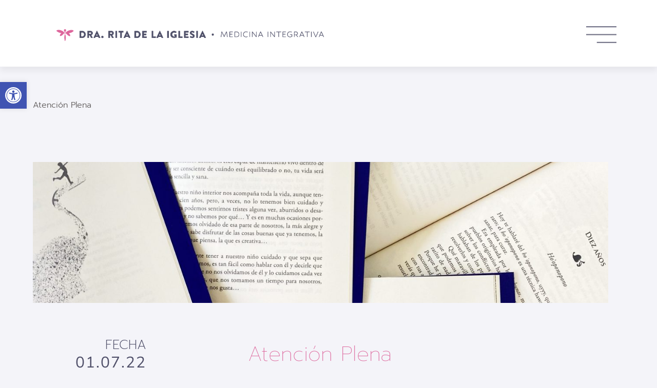

--- FILE ---
content_type: text/html; charset=UTF-8
request_url: https://ritadelaiglesia.com/atencion-plena/
body_size: 29298
content:
<!doctype html><html lang="es"><head><meta charset="UTF-8"><meta name="viewport" content="width=device-width, initial-scale=1"><link rel="profile" href="https://gmpg.org/xfn/11"><meta name='robots' content='index, follow, max-image-preview:large, max-snippet:-1, max-video-preview:-1' /><style>img:is([sizes="auto" i], [sizes^="auto," i]) { contain-intrinsic-size: 3000px 1500px }</style><title>Atención Plena</title><meta name="description" content="Atención Plena. Consiste en plan muy muy básico, en poner atención en lo que estamos haciendo, toda nuestra atención dirigida a una sola cosa" /><link rel="canonical" href="https://ritadelaiglesia.com/atencion-plena/" /><meta property="og:locale" content="es_ES" /><meta property="og:type" content="article" /><meta property="og:title" content="Atención Plena" /><meta property="og:description" content="Atención Plena. Consiste en plan muy muy básico, en poner atención en lo que estamos haciendo, toda nuestra atención dirigida a una sola cosa" /><meta property="og:url" content="https://ritadelaiglesia.com/atencion-plena/" /><meta property="og:site_name" content="Medicina Integrativa Pontevedra" /><meta property="article:publisher" content="https://www.facebook.com/profile.php?id=100064051232870" /><meta property="article:published_time" content="2022-07-01T13:35:00+00:00" /><meta property="article:modified_time" content="2024-02-20T11:26:45+00:00" /><meta property="og:image" content="https://ritadelaiglesia.com/wp-content/uploads/2022/07/IMG_9958-scaled.jpg" /><meta property="og:image:width" content="2560" /><meta property="og:image:height" content="1920" /><meta property="og:image:type" content="image/jpeg" /><meta name="author" content="Rita de la Iglesia" /><meta name="twitter:card" content="summary_large_image" /><meta name="twitter:label1" content="Escrito por" /><meta name="twitter:data1" content="Rita de la Iglesia" /><meta name="twitter:label2" content="Tiempo de lectura" /><meta name="twitter:data2" content="2 minutos" /> <script type="application/ld+json" class="yoast-schema-graph">{"@context":"https://schema.org","@graph":[{"@type":"Article","@id":"https://ritadelaiglesia.com/atencion-plena/#article","isPartOf":{"@id":"https://ritadelaiglesia.com/atencion-plena/"},"author":{"name":"Rita de la Iglesia","@id":"https://ritadelaiglesia.com/#/schema/person/ebd16044257f185973e0c9a8e6aa355c"},"headline":"Atención Plena","datePublished":"2022-07-01T13:35:00+00:00","dateModified":"2024-02-20T11:26:45+00:00","mainEntityOfPage":{"@id":"https://ritadelaiglesia.com/atencion-plena/"},"wordCount":209,"publisher":{"@id":"https://ritadelaiglesia.com/#organization"},"image":{"@id":"https://ritadelaiglesia.com/atencion-plena/#primaryimage"},"thumbnailUrl":"https://ritadelaiglesia.com/wp-content/uploads/2022/07/IMG_9958-scaled.jpg","articleSection":["Blog","LIBROS","Meditación"],"inLanguage":"es"},{"@type":"WebPage","@id":"https://ritadelaiglesia.com/atencion-plena/","url":"https://ritadelaiglesia.com/atencion-plena/","name":"Atención Plena","isPartOf":{"@id":"https://ritadelaiglesia.com/#website"},"primaryImageOfPage":{"@id":"https://ritadelaiglesia.com/atencion-plena/#primaryimage"},"image":{"@id":"https://ritadelaiglesia.com/atencion-plena/#primaryimage"},"thumbnailUrl":"https://ritadelaiglesia.com/wp-content/uploads/2022/07/IMG_9958-scaled.jpg","datePublished":"2022-07-01T13:35:00+00:00","dateModified":"2024-02-20T11:26:45+00:00","description":"Atención Plena. Consiste en plan muy muy básico, en poner atención en lo que estamos haciendo, toda nuestra atención dirigida a una sola cosa","breadcrumb":{"@id":"https://ritadelaiglesia.com/atencion-plena/#breadcrumb"},"inLanguage":"es","potentialAction":[{"@type":"ReadAction","target":["https://ritadelaiglesia.com/atencion-plena/"]}]},{"@type":"ImageObject","inLanguage":"es","@id":"https://ritadelaiglesia.com/atencion-plena/#primaryimage","url":"https://ritadelaiglesia.com/wp-content/uploads/2022/07/IMG_9958-scaled.jpg","contentUrl":"https://ritadelaiglesia.com/wp-content/uploads/2022/07/IMG_9958-scaled.jpg","width":2560,"height":1920},{"@type":"BreadcrumbList","@id":"https://ritadelaiglesia.com/atencion-plena/#breadcrumb","itemListElement":[{"@type":"ListItem","position":1,"name":"Portada","item":"https://ritadelaiglesia.com/"},{"@type":"ListItem","position":2,"name":"Atención Plena"}]},{"@type":"WebSite","@id":"https://ritadelaiglesia.com/#website","url":"https://ritadelaiglesia.com/","name":"Medicina Integrativa Pontevedra","description":"Dra. Rita Mª de la Iglesia","publisher":{"@id":"https://ritadelaiglesia.com/#organization"},"potentialAction":[{"@type":"SearchAction","target":{"@type":"EntryPoint","urlTemplate":"https://ritadelaiglesia.com/?s={search_term_string}"},"query-input":{"@type":"PropertyValueSpecification","valueRequired":true,"valueName":"search_term_string"}}],"inLanguage":"es"},{"@type":"Organization","@id":"https://ritadelaiglesia.com/#organization","name":"Medicina Integrativa Pontevedra","url":"https://ritadelaiglesia.com/","logo":{"@type":"ImageObject","inLanguage":"es","@id":"https://ritadelaiglesia.com/#/schema/logo/image/","url":"https://ritadelaiglesia.com/wp-content/uploads/2023/12/LOGO_SIMB_RITA.png","contentUrl":"https://ritadelaiglesia.com/wp-content/uploads/2023/12/LOGO_SIMB_RITA.png","width":461,"height":450,"caption":"Medicina Integrativa Pontevedra"},"image":{"@id":"https://ritadelaiglesia.com/#/schema/logo/image/"},"sameAs":["https://www.facebook.com/profile.php?id=100064051232870","https://www.instagram.com/medicinaintegrativapontevedra/"]},{"@type":"Person","@id":"https://ritadelaiglesia.com/#/schema/person/ebd16044257f185973e0c9a8e6aa355c","name":"Rita de la Iglesia","image":{"@type":"ImageObject","inLanguage":"es","@id":"https://ritadelaiglesia.com/#/schema/person/image/","url":"https://secure.gravatar.com/avatar/e3a403d78d9c12600978291b8df1ec511f606eb1d731986463606092cd7781a7?s=96&d=mm&r=g","contentUrl":"https://secure.gravatar.com/avatar/e3a403d78d9c12600978291b8df1ec511f606eb1d731986463606092cd7781a7?s=96&d=mm&r=g","caption":"Rita de la Iglesia"},"url":"https://ritadelaiglesia.com/author/rita/"}]}</script> <link rel="alternate" type="application/rss+xml" title="Medicina Integrativa Pontevedra &raquo; Feed" href="https://ritadelaiglesia.com/feed/" /><link rel="alternate" type="application/rss+xml" title="Medicina Integrativa Pontevedra &raquo; Feed de los comentarios" href="https://ritadelaiglesia.com/comments/feed/" /><link rel="alternate" type="application/rss+xml" title="Medicina Integrativa Pontevedra &raquo; Comentario Atención Plena del feed" href="https://ritadelaiglesia.com/atencion-plena/feed/" /> <script defer src="[data-uri]"></script> <style id='wp-emoji-styles-inline-css'>img.wp-smiley, img.emoji {
		display: inline !important;
		border: none !important;
		box-shadow: none !important;
		height: 1em !important;
		width: 1em !important;
		margin: 0 0.07em !important;
		vertical-align: -0.1em !important;
		background: none !important;
		padding: 0 !important;
	}</style><link rel='stylesheet' id='wp-block-library-css' href='https://ritadelaiglesia.com/wp-includes/css/dist/block-library/style.min.css?ver=8de8902d748d9852bc85ae6846672be8' media='all' /><style id='global-styles-inline-css'>:root{--wp--preset--aspect-ratio--square: 1;--wp--preset--aspect-ratio--4-3: 4/3;--wp--preset--aspect-ratio--3-4: 3/4;--wp--preset--aspect-ratio--3-2: 3/2;--wp--preset--aspect-ratio--2-3: 2/3;--wp--preset--aspect-ratio--16-9: 16/9;--wp--preset--aspect-ratio--9-16: 9/16;--wp--preset--color--black: #000000;--wp--preset--color--cyan-bluish-gray: #abb8c3;--wp--preset--color--white: #ffffff;--wp--preset--color--pale-pink: #f78da7;--wp--preset--color--vivid-red: #cf2e2e;--wp--preset--color--luminous-vivid-orange: #ff6900;--wp--preset--color--luminous-vivid-amber: #fcb900;--wp--preset--color--light-green-cyan: #7bdcb5;--wp--preset--color--vivid-green-cyan: #00d084;--wp--preset--color--pale-cyan-blue: #8ed1fc;--wp--preset--color--vivid-cyan-blue: #0693e3;--wp--preset--color--vivid-purple: #9b51e0;--wp--preset--gradient--vivid-cyan-blue-to-vivid-purple: linear-gradient(135deg,rgba(6,147,227,1) 0%,rgb(155,81,224) 100%);--wp--preset--gradient--light-green-cyan-to-vivid-green-cyan: linear-gradient(135deg,rgb(122,220,180) 0%,rgb(0,208,130) 100%);--wp--preset--gradient--luminous-vivid-amber-to-luminous-vivid-orange: linear-gradient(135deg,rgba(252,185,0,1) 0%,rgba(255,105,0,1) 100%);--wp--preset--gradient--luminous-vivid-orange-to-vivid-red: linear-gradient(135deg,rgba(255,105,0,1) 0%,rgb(207,46,46) 100%);--wp--preset--gradient--very-light-gray-to-cyan-bluish-gray: linear-gradient(135deg,rgb(238,238,238) 0%,rgb(169,184,195) 100%);--wp--preset--gradient--cool-to-warm-spectrum: linear-gradient(135deg,rgb(74,234,220) 0%,rgb(151,120,209) 20%,rgb(207,42,186) 40%,rgb(238,44,130) 60%,rgb(251,105,98) 80%,rgb(254,248,76) 100%);--wp--preset--gradient--blush-light-purple: linear-gradient(135deg,rgb(255,206,236) 0%,rgb(152,150,240) 100%);--wp--preset--gradient--blush-bordeaux: linear-gradient(135deg,rgb(254,205,165) 0%,rgb(254,45,45) 50%,rgb(107,0,62) 100%);--wp--preset--gradient--luminous-dusk: linear-gradient(135deg,rgb(255,203,112) 0%,rgb(199,81,192) 50%,rgb(65,88,208) 100%);--wp--preset--gradient--pale-ocean: linear-gradient(135deg,rgb(255,245,203) 0%,rgb(182,227,212) 50%,rgb(51,167,181) 100%);--wp--preset--gradient--electric-grass: linear-gradient(135deg,rgb(202,248,128) 0%,rgb(113,206,126) 100%);--wp--preset--gradient--midnight: linear-gradient(135deg,rgb(2,3,129) 0%,rgb(40,116,252) 100%);--wp--preset--font-size--small: 13px;--wp--preset--font-size--medium: 20px;--wp--preset--font-size--large: 36px;--wp--preset--font-size--x-large: 42px;--wp--preset--spacing--20: 0.44rem;--wp--preset--spacing--30: 0.67rem;--wp--preset--spacing--40: 1rem;--wp--preset--spacing--50: 1.5rem;--wp--preset--spacing--60: 2.25rem;--wp--preset--spacing--70: 3.38rem;--wp--preset--spacing--80: 5.06rem;--wp--preset--shadow--natural: 6px 6px 9px rgba(0, 0, 0, 0.2);--wp--preset--shadow--deep: 12px 12px 50px rgba(0, 0, 0, 0.4);--wp--preset--shadow--sharp: 6px 6px 0px rgba(0, 0, 0, 0.2);--wp--preset--shadow--outlined: 6px 6px 0px -3px rgba(255, 255, 255, 1), 6px 6px rgba(0, 0, 0, 1);--wp--preset--shadow--crisp: 6px 6px 0px rgba(0, 0, 0, 1);}:root { --wp--style--global--content-size: 800px;--wp--style--global--wide-size: 1200px; }:where(body) { margin: 0; }.wp-site-blocks > .alignleft { float: left; margin-right: 2em; }.wp-site-blocks > .alignright { float: right; margin-left: 2em; }.wp-site-blocks > .aligncenter { justify-content: center; margin-left: auto; margin-right: auto; }:where(.wp-site-blocks) > * { margin-block-start: 24px; margin-block-end: 0; }:where(.wp-site-blocks) > :first-child { margin-block-start: 0; }:where(.wp-site-blocks) > :last-child { margin-block-end: 0; }:root { --wp--style--block-gap: 24px; }:root :where(.is-layout-flow) > :first-child{margin-block-start: 0;}:root :where(.is-layout-flow) > :last-child{margin-block-end: 0;}:root :where(.is-layout-flow) > *{margin-block-start: 24px;margin-block-end: 0;}:root :where(.is-layout-constrained) > :first-child{margin-block-start: 0;}:root :where(.is-layout-constrained) > :last-child{margin-block-end: 0;}:root :where(.is-layout-constrained) > *{margin-block-start: 24px;margin-block-end: 0;}:root :where(.is-layout-flex){gap: 24px;}:root :where(.is-layout-grid){gap: 24px;}.is-layout-flow > .alignleft{float: left;margin-inline-start: 0;margin-inline-end: 2em;}.is-layout-flow > .alignright{float: right;margin-inline-start: 2em;margin-inline-end: 0;}.is-layout-flow > .aligncenter{margin-left: auto !important;margin-right: auto !important;}.is-layout-constrained > .alignleft{float: left;margin-inline-start: 0;margin-inline-end: 2em;}.is-layout-constrained > .alignright{float: right;margin-inline-start: 2em;margin-inline-end: 0;}.is-layout-constrained > .aligncenter{margin-left: auto !important;margin-right: auto !important;}.is-layout-constrained > :where(:not(.alignleft):not(.alignright):not(.alignfull)){max-width: var(--wp--style--global--content-size);margin-left: auto !important;margin-right: auto !important;}.is-layout-constrained > .alignwide{max-width: var(--wp--style--global--wide-size);}body .is-layout-flex{display: flex;}.is-layout-flex{flex-wrap: wrap;align-items: center;}.is-layout-flex > :is(*, div){margin: 0;}body .is-layout-grid{display: grid;}.is-layout-grid > :is(*, div){margin: 0;}body{padding-top: 0px;padding-right: 0px;padding-bottom: 0px;padding-left: 0px;}a:where(:not(.wp-element-button)){text-decoration: underline;}:root :where(.wp-element-button, .wp-block-button__link){background-color: #32373c;border-width: 0;color: #fff;font-family: inherit;font-size: inherit;line-height: inherit;padding: calc(0.667em + 2px) calc(1.333em + 2px);text-decoration: none;}.has-black-color{color: var(--wp--preset--color--black) !important;}.has-cyan-bluish-gray-color{color: var(--wp--preset--color--cyan-bluish-gray) !important;}.has-white-color{color: var(--wp--preset--color--white) !important;}.has-pale-pink-color{color: var(--wp--preset--color--pale-pink) !important;}.has-vivid-red-color{color: var(--wp--preset--color--vivid-red) !important;}.has-luminous-vivid-orange-color{color: var(--wp--preset--color--luminous-vivid-orange) !important;}.has-luminous-vivid-amber-color{color: var(--wp--preset--color--luminous-vivid-amber) !important;}.has-light-green-cyan-color{color: var(--wp--preset--color--light-green-cyan) !important;}.has-vivid-green-cyan-color{color: var(--wp--preset--color--vivid-green-cyan) !important;}.has-pale-cyan-blue-color{color: var(--wp--preset--color--pale-cyan-blue) !important;}.has-vivid-cyan-blue-color{color: var(--wp--preset--color--vivid-cyan-blue) !important;}.has-vivid-purple-color{color: var(--wp--preset--color--vivid-purple) !important;}.has-black-background-color{background-color: var(--wp--preset--color--black) !important;}.has-cyan-bluish-gray-background-color{background-color: var(--wp--preset--color--cyan-bluish-gray) !important;}.has-white-background-color{background-color: var(--wp--preset--color--white) !important;}.has-pale-pink-background-color{background-color: var(--wp--preset--color--pale-pink) !important;}.has-vivid-red-background-color{background-color: var(--wp--preset--color--vivid-red) !important;}.has-luminous-vivid-orange-background-color{background-color: var(--wp--preset--color--luminous-vivid-orange) !important;}.has-luminous-vivid-amber-background-color{background-color: var(--wp--preset--color--luminous-vivid-amber) !important;}.has-light-green-cyan-background-color{background-color: var(--wp--preset--color--light-green-cyan) !important;}.has-vivid-green-cyan-background-color{background-color: var(--wp--preset--color--vivid-green-cyan) !important;}.has-pale-cyan-blue-background-color{background-color: var(--wp--preset--color--pale-cyan-blue) !important;}.has-vivid-cyan-blue-background-color{background-color: var(--wp--preset--color--vivid-cyan-blue) !important;}.has-vivid-purple-background-color{background-color: var(--wp--preset--color--vivid-purple) !important;}.has-black-border-color{border-color: var(--wp--preset--color--black) !important;}.has-cyan-bluish-gray-border-color{border-color: var(--wp--preset--color--cyan-bluish-gray) !important;}.has-white-border-color{border-color: var(--wp--preset--color--white) !important;}.has-pale-pink-border-color{border-color: var(--wp--preset--color--pale-pink) !important;}.has-vivid-red-border-color{border-color: var(--wp--preset--color--vivid-red) !important;}.has-luminous-vivid-orange-border-color{border-color: var(--wp--preset--color--luminous-vivid-orange) !important;}.has-luminous-vivid-amber-border-color{border-color: var(--wp--preset--color--luminous-vivid-amber) !important;}.has-light-green-cyan-border-color{border-color: var(--wp--preset--color--light-green-cyan) !important;}.has-vivid-green-cyan-border-color{border-color: var(--wp--preset--color--vivid-green-cyan) !important;}.has-pale-cyan-blue-border-color{border-color: var(--wp--preset--color--pale-cyan-blue) !important;}.has-vivid-cyan-blue-border-color{border-color: var(--wp--preset--color--vivid-cyan-blue) !important;}.has-vivid-purple-border-color{border-color: var(--wp--preset--color--vivid-purple) !important;}.has-vivid-cyan-blue-to-vivid-purple-gradient-background{background: var(--wp--preset--gradient--vivid-cyan-blue-to-vivid-purple) !important;}.has-light-green-cyan-to-vivid-green-cyan-gradient-background{background: var(--wp--preset--gradient--light-green-cyan-to-vivid-green-cyan) !important;}.has-luminous-vivid-amber-to-luminous-vivid-orange-gradient-background{background: var(--wp--preset--gradient--luminous-vivid-amber-to-luminous-vivid-orange) !important;}.has-luminous-vivid-orange-to-vivid-red-gradient-background{background: var(--wp--preset--gradient--luminous-vivid-orange-to-vivid-red) !important;}.has-very-light-gray-to-cyan-bluish-gray-gradient-background{background: var(--wp--preset--gradient--very-light-gray-to-cyan-bluish-gray) !important;}.has-cool-to-warm-spectrum-gradient-background{background: var(--wp--preset--gradient--cool-to-warm-spectrum) !important;}.has-blush-light-purple-gradient-background{background: var(--wp--preset--gradient--blush-light-purple) !important;}.has-blush-bordeaux-gradient-background{background: var(--wp--preset--gradient--blush-bordeaux) !important;}.has-luminous-dusk-gradient-background{background: var(--wp--preset--gradient--luminous-dusk) !important;}.has-pale-ocean-gradient-background{background: var(--wp--preset--gradient--pale-ocean) !important;}.has-electric-grass-gradient-background{background: var(--wp--preset--gradient--electric-grass) !important;}.has-midnight-gradient-background{background: var(--wp--preset--gradient--midnight) !important;}.has-small-font-size{font-size: var(--wp--preset--font-size--small) !important;}.has-medium-font-size{font-size: var(--wp--preset--font-size--medium) !important;}.has-large-font-size{font-size: var(--wp--preset--font-size--large) !important;}.has-x-large-font-size{font-size: var(--wp--preset--font-size--x-large) !important;}
:root :where(.wp-block-pullquote){font-size: 1.5em;line-height: 1.6;}</style><link rel='stylesheet' id='pojo-a11y-css' href='https://ritadelaiglesia.com/wp-content/plugins/pojo-accessibility/modules/legacy/assets/css/style.min.css?ver=1.0.0' media='all' /><link rel='stylesheet' id='hello-elementor-css' href='https://ritadelaiglesia.com/wp-content/themes/hello-elementor/style.min.css?ver=3.3.0' media='all' /><link rel='stylesheet' id='hello-elementor-theme-style-css' href='https://ritadelaiglesia.com/wp-content/themes/hello-elementor/theme.min.css?ver=3.3.0' media='all' /><link rel='stylesheet' id='hello-elementor-header-footer-css' href='https://ritadelaiglesia.com/wp-content/themes/hello-elementor/header-footer.min.css?ver=3.3.0' media='all' /><link rel='stylesheet' id='elementor-frontend-css' href='https://ritadelaiglesia.com/wp-content/plugins/elementor/assets/css/frontend.min.css?ver=3.28.4' media='all' /><link rel='stylesheet' id='elementor-post-14-css' href='https://ritadelaiglesia.com/wp-content/cache/autoptimize/autoptimize_single_58f6bc1ea1512f12e221bfb69a80c0ad.php?ver=1746630706' media='all' /><link rel='stylesheet' id='widget-image-css' href='https://ritadelaiglesia.com/wp-content/plugins/elementor/assets/css/widget-image.min.css?ver=3.28.4' media='all' /><link rel='stylesheet' id='e-sticky-css' href='https://ritadelaiglesia.com/wp-content/plugins/elementor-pro/assets/css/modules/sticky.min.css?ver=3.28.4' media='all' /><link rel='stylesheet' id='widget-spacer-css' href='https://ritadelaiglesia.com/wp-content/plugins/elementor/assets/css/widget-spacer.min.css?ver=3.28.4' media='all' /><link rel='stylesheet' id='widget-icon-list-css' href='https://ritadelaiglesia.com/wp-content/plugins/elementor/assets/css/widget-icon-list.min.css?ver=3.28.4' media='all' /><link rel='stylesheet' id='widget-social-icons-css' href='https://ritadelaiglesia.com/wp-content/plugins/elementor/assets/css/widget-social-icons.min.css?ver=3.28.4' media='all' /><link rel='stylesheet' id='e-apple-webkit-css' href='https://ritadelaiglesia.com/wp-content/plugins/elementor/assets/css/conditionals/apple-webkit.min.css?ver=3.28.4' media='all' /><link rel='stylesheet' id='widget-heading-css' href='https://ritadelaiglesia.com/wp-content/plugins/elementor/assets/css/widget-heading.min.css?ver=3.28.4' media='all' /><link rel='stylesheet' id='widget-nav-menu-css' href='https://ritadelaiglesia.com/wp-content/plugins/elementor-pro/assets/css/widget-nav-menu.min.css?ver=3.28.4' media='all' /><link rel='stylesheet' id='widget-post-info-css' href='https://ritadelaiglesia.com/wp-content/plugins/elementor-pro/assets/css/widget-post-info.min.css?ver=3.28.4' media='all' /><link rel='stylesheet' id='widget-share-buttons-css' href='https://ritadelaiglesia.com/wp-content/plugins/elementor-pro/assets/css/widget-share-buttons.min.css?ver=3.28.4' media='all' /><link rel='stylesheet' id='widget-post-navigation-css' href='https://ritadelaiglesia.com/wp-content/plugins/elementor-pro/assets/css/widget-post-navigation.min.css?ver=3.28.4' media='all' /><link rel='stylesheet' id='e-motion-fx-css' href='https://ritadelaiglesia.com/wp-content/plugins/elementor-pro/assets/css/modules/motion-fx.min.css?ver=3.28.4' media='all' /><link rel='stylesheet' id='widget-posts-css' href='https://ritadelaiglesia.com/wp-content/plugins/elementor-pro/assets/css/widget-posts.min.css?ver=3.28.4' media='all' /><link rel='stylesheet' id='elementor-post-21-css' href='https://ritadelaiglesia.com/wp-content/cache/autoptimize/autoptimize_single_641d4d2719323bc33e8260688a7c03dd.php?ver=1746630706' media='all' /><link rel='stylesheet' id='elementor-post-65-css' href='https://ritadelaiglesia.com/wp-content/cache/autoptimize/autoptimize_single_92a36ace172df54bd06816892f1d5bb5.php?ver=1746630706' media='all' /><link rel='stylesheet' id='elementor-post-56-css' href='https://ritadelaiglesia.com/wp-content/cache/autoptimize/autoptimize_single_a1a4dc0ff24f112adda033711edcf44d.php?ver=1746630706' media='all' /><link rel='stylesheet' id='elementor-gf-local-prompt-css' href='https://ritadelaiglesia.com/wp-content/cache/autoptimize/autoptimize_single_6def6c8785432c64051d717648d1e9d1.php?ver=1746439602' media='all' /><link rel='stylesheet' id='elementor-gf-local-mulish-css' href='https://ritadelaiglesia.com/wp-content/cache/autoptimize/autoptimize_single_6ee64dd31d06b04a2a061d4a2d51a74d.php?ver=1746439613' media='all' /><link rel='stylesheet' id='elementor-gf-local-nunitosans-css' href='https://ritadelaiglesia.com/wp-content/cache/autoptimize/autoptimize_single_8ec467411117496da0891f26f641bd05.php?ver=1746439624' media='all' /> <script src="https://ritadelaiglesia.com/wp-includes/js/jquery/jquery.min.js?ver=3.7.1" id="jquery-core-js"></script> <script defer src="https://ritadelaiglesia.com/wp-includes/js/jquery/jquery-migrate.min.js?ver=3.4.1" id="jquery-migrate-js"></script> <link rel="https://api.w.org/" href="https://ritadelaiglesia.com/wp-json/" /><link rel="alternate" title="JSON" type="application/json" href="https://ritadelaiglesia.com/wp-json/wp/v2/posts/2080" /><link rel="alternate" title="oEmbed (JSON)" type="application/json+oembed" href="https://ritadelaiglesia.com/wp-json/oembed/1.0/embed?url=https%3A%2F%2Fritadelaiglesia.com%2Fatencion-plena%2F" /><link rel="alternate" title="oEmbed (XML)" type="text/xml+oembed" href="https://ritadelaiglesia.com/wp-json/oembed/1.0/embed?url=https%3A%2F%2Fritadelaiglesia.com%2Fatencion-plena%2F&#038;format=xml" /><meta name="generator" content="performance-lab 3.9.0; plugins: speculation-rules, webp-uploads"><meta name="generator" content="webp-uploads 2.5.1"><style type="text/css">#pojo-a11y-toolbar .pojo-a11y-toolbar-toggle a{ background-color: #4054b2;	color: #ffffff;}
#pojo-a11y-toolbar .pojo-a11y-toolbar-overlay, #pojo-a11y-toolbar .pojo-a11y-toolbar-overlay ul.pojo-a11y-toolbar-items.pojo-a11y-links{ border-color: #4054b2;}
body.pojo-a11y-focusable a:focus{ outline-style: solid !important;	outline-width: 1px !important;	outline-color: #FF0000 !important;}
#pojo-a11y-toolbar{ top: 160px !important;}
#pojo-a11y-toolbar .pojo-a11y-toolbar-overlay{ background-color: #ffffff;}
#pojo-a11y-toolbar .pojo-a11y-toolbar-overlay ul.pojo-a11y-toolbar-items li.pojo-a11y-toolbar-item a, #pojo-a11y-toolbar .pojo-a11y-toolbar-overlay p.pojo-a11y-toolbar-title{ color: #333333;}
#pojo-a11y-toolbar .pojo-a11y-toolbar-overlay ul.pojo-a11y-toolbar-items li.pojo-a11y-toolbar-item a.active{ background-color: #4054b2;	color: #ffffff;}
@media (max-width: 767px) { #pojo-a11y-toolbar { top: 100px !important; } }</style><meta name="generator" content="speculation-rules 1.5.0"><meta name="generator" content="Elementor 3.28.4; features: e_font_icon_svg, additional_custom_breakpoints, e_local_google_fonts; settings: css_print_method-external, google_font-enabled, font_display-swap">  <script defer src="https://www.googletagmanager.com/gtag/js?id=G-PCTZD98L5S"></script> <script defer src="[data-uri]"></script> <meta name="google-site-verification" content="8IJL1nKU_jzL_K_vWtByD-uKioJcoXJUdeDQqLzPXZ0" /><style>.e-con.e-parent:nth-of-type(n+4):not(.e-lazyloaded):not(.e-no-lazyload),
				.e-con.e-parent:nth-of-type(n+4):not(.e-lazyloaded):not(.e-no-lazyload) * {
					background-image: none !important;
				}
				@media screen and (max-height: 1024px) {
					.e-con.e-parent:nth-of-type(n+3):not(.e-lazyloaded):not(.e-no-lazyload),
					.e-con.e-parent:nth-of-type(n+3):not(.e-lazyloaded):not(.e-no-lazyload) * {
						background-image: none !important;
					}
				}
				@media screen and (max-height: 640px) {
					.e-con.e-parent:nth-of-type(n+2):not(.e-lazyloaded):not(.e-no-lazyload),
					.e-con.e-parent:nth-of-type(n+2):not(.e-lazyloaded):not(.e-no-lazyload) * {
						background-image: none !important;
					}
				}</style><link rel="icon" href="https://ritadelaiglesia.com/wp-content/uploads/2023/11/RITA-22-150x150.png" sizes="32x32" /><link rel="icon" href="https://ritadelaiglesia.com/wp-content/uploads/2023/11/RITA-22.png" sizes="192x192" /><link rel="apple-touch-icon" href="https://ritadelaiglesia.com/wp-content/uploads/2023/11/RITA-22.png" /><meta name="msapplication-TileImage" content="https://ritadelaiglesia.com/wp-content/uploads/2023/11/RITA-22.png" /></head><body data-rsssl=1 class="wp-singular post-template-default single single-post postid-2080 single-format-standard wp-custom-logo wp-embed-responsive wp-theme-hello-elementor theme-default elementor-default elementor-kit-14 elementor-page-56"> <a class="skip-link screen-reader-text" href="#content">Ir al contenido</a><header data-elementor-type="header" data-elementor-id="21" class="elementor elementor-21 elementor-location-header" data-elementor-post-type="elementor_library"><section class="elementor-section elementor-top-section elementor-element elementor-element-51983109 elementor-section-full_width elementor-section-height-min-height elementor-section-content-middle elementor-section-height-default elementor-section-items-middle" data-id="51983109" data-element_type="section" data-settings="{&quot;background_background&quot;:&quot;classic&quot;,&quot;sticky&quot;:&quot;top&quot;,&quot;sticky_on&quot;:[&quot;desktop&quot;,&quot;tablet&quot;,&quot;mobile&quot;],&quot;sticky_offset&quot;:0,&quot;sticky_effects_offset&quot;:0,&quot;sticky_anchor_link_offset&quot;:0}"><div class="elementor-container elementor-column-gap-no"><div class="elementor-column elementor-col-50 elementor-top-column elementor-element elementor-element-3d629204" data-id="3d629204" data-element_type="column"><div class="elementor-widget-wrap elementor-element-populated"><div class="elementor-element elementor-element-11f1c4d elementor-widget elementor-widget-theme-site-logo elementor-widget-image" data-id="11f1c4d" data-element_type="widget" data-widget_type="theme-site-logo.default"><div class="elementor-widget-container"> <a href="https://ritadelaiglesia.com"> <img width="2670" height="140" src="https://ritadelaiglesia.com/wp-content/uploads/2023/11/RITA-21.png" class="attachment-full size-full wp-image-845" alt="Medicina Integrativa Pontevedra" srcset="https://ritadelaiglesia.com/wp-content/uploads/2023/11/RITA-21.png 2670w, https://ritadelaiglesia.com/wp-content/uploads/2023/11/RITA-21-300x16.png 300w, https://ritadelaiglesia.com/wp-content/uploads/2023/11/RITA-21-1024x54.png 1024w, https://ritadelaiglesia.com/wp-content/uploads/2023/11/RITA-21-768x40.png 768w, https://ritadelaiglesia.com/wp-content/uploads/2023/11/RITA-21-1536x81.png 1536w, https://ritadelaiglesia.com/wp-content/uploads/2023/11/RITA-21-2048x107.png 2048w" sizes="(max-width: 2670px) 100vw, 2670px" /> </a></div></div></div></div><div class="elementor-column elementor-col-50 elementor-top-column elementor-element elementor-element-18059f48" data-id="18059f48" data-element_type="column"><div class="elementor-widget-wrap elementor-element-populated"><div class="elementor-element elementor-element-c33bd40 elementor-widget__width-initial elementor-view-default elementor-widget elementor-widget-icon" data-id="c33bd40" data-element_type="widget" data-widget_type="icon.default"><div class="elementor-widget-container"><div class="elementor-icon-wrapper"> <a class="elementor-icon" href="#elementor-action%3Aaction%3Dpopup%3Aopen%26settings%3DeyJpZCI6MTYsInRvZ2dsZSI6ZmFsc2V9"> <svg xmlns="http://www.w3.org/2000/svg" id="e963ca2e-aa21-4fb0-8b81-a4259243f8cd" data-name="Layer 1" viewBox="0 0 54 30"><g id="ad93a2e1-3492-48b1-9c9c-883833df7cdd" data-name="Symbols" style="opacity:0.800000011920929"><g id="acce11bd-9aca-47ee-ac4b-6f30af4a5e3f" data-name="Header"><g id="be8a51c6-4b98-4a3e-ac08-e265d08ebd57" data-name="Group"><rect id="e5b68235-5438-4171-9540-836f33796e05" data-name="Rectangle" y="14" width="54" height="2"></rect><rect id="b9a86794-ae83-48a7-8e7c-b3a804c0d8e3" data-name="Rectangle-Copy" width="54" height="2"></rect><rect id="acab7b87-d62b-4f62-a8bf-42f41bc018bb" data-name="Rectangle-Copy-14" x="19" y="28" width="35" height="2"></rect></g></g></g></svg> </a></div></div></div></div></div></div></section></header><div data-elementor-type="single-post" data-elementor-id="56" class="elementor elementor-56 elementor-location-single post-2080 post type-post status-publish format-standard has-post-thumbnail hentry category-blog category-libros category-meditacion" data-elementor-post-type="elementor_library"><section class="elementor-section elementor-top-section elementor-element elementor-element-6fe3c55d elementor-section-full_width elementor-section-height-default elementor-section-height-default" data-id="6fe3c55d" data-element_type="section"><div class="elementor-container elementor-column-gap-default"><div class="elementor-column elementor-col-100 elementor-top-column elementor-element elementor-element-13b91f08" data-id="13b91f08" data-element_type="column"><div class="elementor-widget-wrap elementor-element-populated"><div class="elementor-element elementor-element-7099199a elementor-widget elementor-widget-text-editor" data-id="7099199a" data-element_type="widget" data-widget_type="text-editor.default"><div class="elementor-widget-container"> Atención Plena</div></div></div></div></div></section><section class="elementor-section elementor-top-section elementor-element elementor-element-22846a54 elementor-section-boxed elementor-section-height-default elementor-section-height-default" data-id="22846a54" data-element_type="section"><div class="elementor-container elementor-column-gap-default"><div class="elementor-column elementor-col-100 elementor-top-column elementor-element elementor-element-4adff02e" data-id="4adff02e" data-element_type="column"><div class="elementor-widget-wrap elementor-element-populated"><div class="elementor-element elementor-element-74b72f1e elementor-widget__width-initial elementor-widget elementor-widget-theme-post-featured-image elementor-widget-image" data-id="74b72f1e" data-element_type="widget" data-widget_type="theme-post-featured-image.default"><div class="elementor-widget-container"> <img loading="lazy" width="1536" height="1152" src="https://ritadelaiglesia.com/wp-content/uploads/2022/07/IMG_9958-1536x1152.jpg" class="attachment-1536x1536 size-1536x1536 wp-image-2670" alt="" srcset="https://ritadelaiglesia.com/wp-content/uploads/2022/07/IMG_9958-1536x1152.jpg 1536w, https://ritadelaiglesia.com/wp-content/uploads/2022/07/IMG_9958-300x225.jpg 300w, https://ritadelaiglesia.com/wp-content/uploads/2022/07/IMG_9958-1024x768.jpg 1024w, https://ritadelaiglesia.com/wp-content/uploads/2022/07/IMG_9958-768x576.jpg 768w, https://ritadelaiglesia.com/wp-content/uploads/2022/07/IMG_9958-2048x1536.jpg 2048w, https://ritadelaiglesia.com/wp-content/uploads/2022/07/IMG_9958-1320x990.jpg 1320w" sizes="(max-width: 1536px) 100vw, 1536px" /></div></div></div></div></div></section><section class="elementor-section elementor-top-section elementor-element elementor-element-1b1781d0 elementor-section-full_width elementor-section-height-default elementor-section-height-default" data-id="1b1781d0" data-element_type="section"><div class="elementor-container elementor-column-gap-default"><div class="elementor-column elementor-col-50 elementor-top-column elementor-element elementor-element-50b552d2" data-id="50b552d2" data-element_type="column"><div class="elementor-widget-wrap elementor-element-populated"><div class="elementor-element elementor-element-3d231f02 elementor-widget elementor-widget-heading" data-id="3d231f02" data-element_type="widget" data-widget_type="heading.default"><div class="elementor-widget-container"><h2 class="elementor-heading-title elementor-size-default">Fecha</h2></div></div><div class="elementor-element elementor-element-4802f4e9 elementor-align-right elementor-mobile-align-left elementor-widget elementor-widget-post-info" data-id="4802f4e9" data-element_type="widget" data-widget_type="post-info.default"><div class="elementor-widget-container"><ul class="elementor-inline-items elementor-icon-list-items elementor-post-info"><li class="elementor-icon-list-item elementor-repeater-item-fe196bd elementor-inline-item" itemprop="datePublished"> <span class="elementor-icon-list-text elementor-post-info__item elementor-post-info__item--type-date"> <time>01.07.22</time> </span></li></ul></div></div></div></div><div class="elementor-column elementor-col-50 elementor-top-column elementor-element elementor-element-76413c73" data-id="76413c73" data-element_type="column"><div class="elementor-widget-wrap elementor-element-populated"><div class="elementor-element elementor-element-7edbf6f elementor-widget elementor-widget-theme-post-title elementor-page-title elementor-widget-heading" data-id="7edbf6f" data-element_type="widget" data-widget_type="theme-post-title.default"><div class="elementor-widget-container"><h1 class="elementor-heading-title elementor-size-default">Atención Plena</h1></div></div></div></div></div></section><section class="elementor-section elementor-top-section elementor-element elementor-element-2c15f6b3 elementor-section-full_width elementor-section-height-default elementor-section-height-default" data-id="2c15f6b3" data-element_type="section"><div class="elementor-container elementor-column-gap-default"><div class="elementor-column elementor-col-50 elementor-top-column elementor-element elementor-element-28a03469" data-id="28a03469" data-element_type="column"><div class="elementor-widget-wrap"></div></div><div class="elementor-column elementor-col-50 elementor-top-column elementor-element elementor-element-8ba8897" data-id="8ba8897" data-element_type="column"><div class="elementor-widget-wrap elementor-element-populated"><div class="elementor-element elementor-element-74797d35 elementor-widget elementor-widget-theme-post-content" data-id="74797d35" data-element_type="widget" data-widget_type="theme-post-content.default"><div class="elementor-widget-container"><p class="has-text-align-left"><a>En mi libro “Cosas que quiero contarte” hago una pequeña introducción a la Atención Plena o Mindfulness.</a></p><figure class="wp-block-image alignright size-large is-resized"><img fetchpriority="high" fetchpriority="high" decoding="async" width="1024" height="576" src="https://ritadelaiglesia.com/wp-content/uploads/2022/07/3a655333-eb5c-432b-9386-d3016cebef42-1024x576.jpg" alt="" class="wp-image-2666" style="width:345px;height:auto" srcset="https://ritadelaiglesia.com/wp-content/uploads/2022/07/3a655333-eb5c-432b-9386-d3016cebef42-1024x576.jpg 1024w, https://ritadelaiglesia.com/wp-content/uploads/2022/07/3a655333-eb5c-432b-9386-d3016cebef42-300x169.jpg 300w, https://ritadelaiglesia.com/wp-content/uploads/2022/07/3a655333-eb5c-432b-9386-d3016cebef42-768x432.jpg 768w, https://ritadelaiglesia.com/wp-content/uploads/2022/07/3a655333-eb5c-432b-9386-d3016cebef42-1536x864.jpg 1536w, https://ritadelaiglesia.com/wp-content/uploads/2022/07/3a655333-eb5c-432b-9386-d3016cebef42-1320x743.jpg 1320w, https://ritadelaiglesia.com/wp-content/uploads/2022/07/3a655333-eb5c-432b-9386-d3016cebef42.jpg 2048w" sizes="(max-width: 1024px) 100vw, 1024px" /></figure><p>Ahora tan de moda, se usa en muchos hospitales incluso, el Dr Kabat Zin hace años que estableció el programa de ocho semanas &nbsp;(que conocemos todos los que hemos pasado por la experiencia) entre pacientes, demostrando como disminuía el dolor y sufrimiento en general entre los que practicaban el mindfulness</p><p>Consiste en plan muy muy básico, en poner atención plena en lo que estamos haciendo, toda nuestra atención dirigida a una sola cosa al mismo tiempo, siendo consciente de lo que hacemos paso por paso, convirtiéndose ese proceso en un estado meditativo. Para mi es fascinante. Lavar los dientes en atención plena, vestirse, cocinar, conducir, respirar, caminar. Si puedo atreverme a darte un consejo, pruébalo.</p><p>Si quieres escuchar con tu niño el primer ejercicio de Atención Plena búscalo en el podcast https://open.spotify.com/episode/2T6HP7W65rAas5LKmUoDSv?si=qXTIp-tQT3udJYXuGk70tw</p><p><a></a><a></a><a></a><a></a><a>Pí</a>deme a mi directamente el libro o</p><p>&#8211; En tu librería de confianza <img decoding="async" width="16" height="16" src=""></p><p>&#8211; Amazon: <a href="https://l.facebook.com/l.php?u=http%3A%2F%2Fbitly.ws%2FqhCN%3Ffbclid%3DIwAR3XreHaanEMTvC8Ayvhlm4m3-TN_IU7AVJL9F_bb4Hv3w6wMlR3x2XkivU&amp;h=AT2Vu6AaAlYQ2yhVn42ivTWYxLlIbOeg1O74_EzyqRAxto2mGDIeFQsMhEDSzru4__tqFSwv9CrJGIWoW8nA6fWpcvjnJ12Tl673fZq1SQyn2zDpvz4K6nFm00a3y2nPqBy_84I&amp;__tn__=-UK-R&amp;c%5B0%5D=AT38AhRxNnzavcDooWt0DX0vsDw8YHZE1cOyUfYBMRZ7AQ5msbYX0CvCppC7k25oBqy7MtBH21zsih9I9IouJr-9moeiP3qkJwjObh7oGV8waOOyagIW4zxEmx1wJlScRIaHH-L3ngCe0GFPSTi75iFe5B0">http://bitly.ws/qhCN</a></p><p>&#8211; Casa del libro: <a href="https://l.facebook.com/l.php?u=http%3A%2F%2Fbitly.ws%2FqhCZ%3Ffbclid%3DIwAR0OqCbDKAiw7g2-_-TKcCElXinUfzC5hFTY8-VGDUh_4n8QOqlXGwHv81g&amp;h=AT2HTLnqTu56nFu-4nmlW59nANwJ5CASgc4RPxYAhY8mYbWpOcBjpbjAsxrFeW0rpgM8d220o_WySVzltGNXVQP-FdkyEVdSwO1IvIZXyFrY-PDZQiUXqaq1fZbyp6yvWvaHKDs&amp;__tn__=-UK-R&amp;c%5B0%5D=AT38AhRxNnzavcDooWt0DX0vsDw8YHZE1cOyUfYBMRZ7AQ5msbYX0CvCppC7k25oBqy7MtBH21zsih9I9IouJr-9moeiP3qkJwjObh7oGV8waOOyagIW4zxEmx1wJlScRIaHH-L3ngCe0GFPSTi75iFe5B0">http://bitly.ws/qhCZ</a></p><p></p></div></div><div class="elementor-element elementor-element-38c7385 elementor-share-buttons--view-icon elementor-share-buttons--skin-minimal elementor-share-buttons--shape-circle elementor-share-buttons--align-center elementor-share-buttons--color-custom elementor-grid-0 elementor-widget elementor-widget-share-buttons" data-id="38c7385" data-element_type="widget" data-widget_type="share-buttons.default"><div class="elementor-widget-container"><div class="elementor-grid"><div class="elementor-grid-item"><div
 class="elementor-share-btn elementor-share-btn_facebook"
 role="button"
 tabindex="0"
 aria-label="Compartir en facebook"
 > <span class="elementor-share-btn__icon"> <svg class="e-font-icon-svg e-fab-facebook" viewBox="0 0 512 512" xmlns="http://www.w3.org/2000/svg"><path d="M504 256C504 119 393 8 256 8S8 119 8 256c0 123.78 90.69 226.38 209.25 245V327.69h-63V256h63v-54.64c0-62.15 37-96.48 93.67-96.48 27.14 0 55.52 4.84 55.52 4.84v61h-31.28c-30.8 0-40.41 19.12-40.41 38.73V256h68.78l-11 71.69h-57.78V501C413.31 482.38 504 379.78 504 256z"></path></svg> </span></div></div><div class="elementor-grid-item"><div
 class="elementor-share-btn elementor-share-btn_twitter"
 role="button"
 tabindex="0"
 aria-label="Compartir en twitter"
 > <span class="elementor-share-btn__icon"> <svg class="e-font-icon-svg e-fab-twitter" viewBox="0 0 512 512" xmlns="http://www.w3.org/2000/svg"><path d="M459.37 151.716c.325 4.548.325 9.097.325 13.645 0 138.72-105.583 298.558-298.558 298.558-59.452 0-114.68-17.219-161.137-47.106 8.447.974 16.568 1.299 25.34 1.299 49.055 0 94.213-16.568 130.274-44.832-46.132-.975-84.792-31.188-98.112-72.772 6.498.974 12.995 1.624 19.818 1.624 9.421 0 18.843-1.3 27.614-3.573-48.081-9.747-84.143-51.98-84.143-102.985v-1.299c13.969 7.797 30.214 12.67 47.431 13.319-28.264-18.843-46.781-51.005-46.781-87.391 0-19.492 5.197-37.36 14.294-52.954 51.655 63.675 129.3 105.258 216.365 109.807-1.624-7.797-2.599-15.918-2.599-24.04 0-57.828 46.782-104.934 104.934-104.934 30.213 0 57.502 12.67 76.67 33.137 23.715-4.548 46.456-13.32 66.599-25.34-7.798 24.366-24.366 44.833-46.132 57.827 21.117-2.273 41.584-8.122 60.426-16.243-14.292 20.791-32.161 39.308-52.628 54.253z"></path></svg> </span></div></div><div class="elementor-grid-item"><div
 class="elementor-share-btn elementor-share-btn_linkedin"
 role="button"
 tabindex="0"
 aria-label="Compartir en linkedin"
 > <span class="elementor-share-btn__icon"> <svg class="e-font-icon-svg e-fab-linkedin" viewBox="0 0 448 512" xmlns="http://www.w3.org/2000/svg"><path d="M416 32H31.9C14.3 32 0 46.5 0 64.3v383.4C0 465.5 14.3 480 31.9 480H416c17.6 0 32-14.5 32-32.3V64.3c0-17.8-14.4-32.3-32-32.3zM135.4 416H69V202.2h66.5V416zm-33.2-243c-21.3 0-38.5-17.3-38.5-38.5S80.9 96 102.2 96c21.2 0 38.5 17.3 38.5 38.5 0 21.3-17.2 38.5-38.5 38.5zm282.1 243h-66.4V312c0-24.8-.5-56.7-34.5-56.7-34.6 0-39.9 27-39.9 54.9V416h-66.4V202.2h63.7v29.2h.9c8.9-16.8 30.6-34.5 62.9-34.5 67.2 0 79.7 44.3 79.7 101.9V416z"></path></svg> </span></div></div><div class="elementor-grid-item"><div
 class="elementor-share-btn elementor-share-btn_whatsapp"
 role="button"
 tabindex="0"
 aria-label="Compartir en whatsapp"
 > <span class="elementor-share-btn__icon"> <svg class="e-font-icon-svg e-fab-whatsapp" viewBox="0 0 448 512" xmlns="http://www.w3.org/2000/svg"><path d="M380.9 97.1C339 55.1 283.2 32 223.9 32c-122.4 0-222 99.6-222 222 0 39.1 10.2 77.3 29.6 111L0 480l117.7-30.9c32.4 17.7 68.9 27 106.1 27h.1c122.3 0 224.1-99.6 224.1-222 0-59.3-25.2-115-67.1-157zm-157 341.6c-33.2 0-65.7-8.9-94-25.7l-6.7-4-69.8 18.3L72 359.2l-4.4-7c-18.5-29.4-28.2-63.3-28.2-98.2 0-101.7 82.8-184.5 184.6-184.5 49.3 0 95.6 19.2 130.4 54.1 34.8 34.9 56.2 81.2 56.1 130.5 0 101.8-84.9 184.6-186.6 184.6zm101.2-138.2c-5.5-2.8-32.8-16.2-37.9-18-5.1-1.9-8.8-2.8-12.5 2.8-3.7 5.6-14.3 18-17.6 21.8-3.2 3.7-6.5 4.2-12 1.4-32.6-16.3-54-29.1-75.5-66-5.7-9.8 5.7-9.1 16.3-30.3 1.8-3.7.9-6.9-.5-9.7-1.4-2.8-12.5-30.1-17.1-41.2-4.5-10.8-9.1-9.3-12.5-9.5-3.2-.2-6.9-.2-10.6-.2-3.7 0-9.7 1.4-14.8 6.9-5.1 5.6-19.4 19-19.4 46.3 0 27.3 19.9 53.7 22.6 57.4 2.8 3.7 39.1 59.7 94.8 83.8 35.2 15.2 49 16.5 66.6 13.9 10.7-1.6 32.8-13.4 37.4-26.4 4.6-13 4.6-24.1 3.2-26.4-1.3-2.5-5-3.9-10.5-6.6z"></path></svg> </span></div></div><div class="elementor-grid-item"><div
 class="elementor-share-btn elementor-share-btn_email"
 role="button"
 tabindex="0"
 aria-label="Compartir en email"
 > <span class="elementor-share-btn__icon"> <svg class="e-font-icon-svg e-fas-envelope" viewBox="0 0 512 512" xmlns="http://www.w3.org/2000/svg"><path d="M502.3 190.8c3.9-3.1 9.7-.2 9.7 4.7V400c0 26.5-21.5 48-48 48H48c-26.5 0-48-21.5-48-48V195.6c0-5 5.7-7.8 9.7-4.7 22.4 17.4 52.1 39.5 154.1 113.6 21.1 15.4 56.7 47.8 92.2 47.6 35.7.3 72-32.8 92.3-47.6 102-74.1 131.6-96.3 154-113.7zM256 320c23.2.4 56.6-29.2 73.4-41.4 132.7-96.3 142.8-104.7 173.4-128.7 5.8-4.5 9.2-11.5 9.2-18.9v-19c0-26.5-21.5-48-48-48H48C21.5 64 0 85.5 0 112v19c0 7.4 3.4 14.3 9.2 18.9 30.6 23.9 40.7 32.4 173.4 128.7 16.8 12.2 50.2 41.8 73.4 41.4z"></path></svg> </span></div></div></div></div></div></div></div></div></section><section class="elementor-section elementor-top-section elementor-element elementor-element-61dded1c elementor-section-boxed elementor-section-height-default elementor-section-height-default" data-id="61dded1c" data-element_type="section"><div class="elementor-container elementor-column-gap-default"><div class="elementor-column elementor-col-100 elementor-top-column elementor-element elementor-element-4374948b" data-id="4374948b" data-element_type="column"><div class="elementor-widget-wrap elementor-element-populated"><div class="elementor-element elementor-element-71132250 elementor-widget elementor-widget-post-navigation" data-id="71132250" data-element_type="widget" data-widget_type="post-navigation.default"><div class="elementor-widget-container"><div class="elementor-post-navigation"><div class="elementor-post-navigation__prev elementor-post-navigation__link"> <a href="https://ritadelaiglesia.com/mandalas/" rel="prev"><span class="post-navigation__arrow-wrapper post-navigation__arrow-prev"><i class="fa fa-chevron-left" aria-hidden="true"></i><span class="elementor-screen-only">Ant</span></span><span class="elementor-post-navigation__link__prev"><span class="post-navigation__prev--label">Anterior</span></span></a></div><div class="elementor-post-navigation__next elementor-post-navigation__link"> <a href="https://ritadelaiglesia.com/%f0%9d%97%9f%f0%9d%97%ae-%f0%9d%97%bf%f0%9d%97%b2%f0%9d%97%b6%f0%9d%97%bb%f0%9d%97%ae-%f0%9d%97%be%f0%9d%98%82%f0%9d%97%b2-%f0%9d%97%b1%f0%9d%97%b6%f0%9d%97%bc-%f0%9d%97%b0%f0%9d%97%ae%f0%9d%97%b9/" rel="next"><span class="elementor-post-navigation__link__next"><span class="post-navigation__next--label">Siguiente</span></span><span class="post-navigation__arrow-wrapper post-navigation__arrow-next"><i class="fa fa-chevron-right" aria-hidden="true"></i><span class="elementor-screen-only">Siguiente</span></span></a></div></div></div></div></div></div></div></section><section class="elementor-section elementor-top-section elementor-element elementor-element-7e2cc793 elementor-section-full_width elementor-section-height-min-height elementor-section-items-stretch elementor-section-height-default" data-id="7e2cc793" data-element_type="section" data-settings="{&quot;motion_fx_motion_fx_scrolling&quot;:&quot;yes&quot;,&quot;motion_fx_translateY_effect&quot;:&quot;yes&quot;,&quot;motion_fx_translateY_direction&quot;:&quot;negative&quot;,&quot;motion_fx_translateY_speed&quot;:{&quot;unit&quot;:&quot;px&quot;,&quot;size&quot;:&quot;1.5&quot;,&quot;sizes&quot;:[]},&quot;motion_fx_translateY_affectedRange&quot;:{&quot;unit&quot;:&quot;%&quot;,&quot;size&quot;:&quot;&quot;,&quot;sizes&quot;:{&quot;start&quot;:&quot;0&quot;,&quot;end&quot;:&quot;50&quot;}},&quot;motion_fx_devices&quot;:[&quot;desktop&quot;]}"><div class="elementor-container elementor-column-gap-default"><div class="elementor-column elementor-col-100 elementor-top-column elementor-element elementor-element-71d82be8" data-id="71d82be8" data-element_type="column"><div class="elementor-widget-wrap elementor-element-populated"><div class="elementor-element elementor-element-5aa4ed18 elementor-widget elementor-widget-heading" data-id="5aa4ed18" data-element_type="widget" data-widget_type="heading.default"><div class="elementor-widget-container"><h2 class="elementor-heading-title elementor-size-default">Más <br><b>articulos</b></h2></div></div></div></div></div></section><section class="elementor-section elementor-top-section elementor-element elementor-element-7395f689 elementor-section-full_width elementor-section-height-default elementor-section-height-default" data-id="7395f689" data-element_type="section"><div class="elementor-container elementor-column-gap-default"><div class="elementor-column elementor-col-100 elementor-top-column elementor-element elementor-element-363998df" data-id="363998df" data-element_type="column"><div class="elementor-widget-wrap elementor-element-populated"><div class="elementor-element elementor-element-2a5b9f0c elementor-posts__hover-none elementor-grid-tablet-1 elementor-grid-3 elementor-grid-mobile-1 elementor-posts--thumbnail-top elementor-widget elementor-widget-posts" data-id="2a5b9f0c" data-element_type="widget" data-settings="{&quot;cards_row_gap&quot;:{&quot;unit&quot;:&quot;px&quot;,&quot;size&quot;:&quot;50&quot;,&quot;sizes&quot;:[]},&quot;cards_columns_tablet&quot;:&quot;1&quot;,&quot;cards_columns&quot;:&quot;3&quot;,&quot;cards_columns_mobile&quot;:&quot;1&quot;,&quot;cards_row_gap_tablet&quot;:{&quot;unit&quot;:&quot;px&quot;,&quot;size&quot;:&quot;&quot;,&quot;sizes&quot;:[]},&quot;cards_row_gap_mobile&quot;:{&quot;unit&quot;:&quot;px&quot;,&quot;size&quot;:&quot;&quot;,&quot;sizes&quot;:[]}}" data-widget_type="posts.cards"><div class="elementor-widget-container"><div class="elementor-posts-container elementor-posts elementor-posts--skin-cards elementor-grid"><article class="elementor-post elementor-grid-item post-3138 post type-post status-publish format-standard has-post-thumbnail hentry category-blog category-flores-de-bach"><div class="elementor-post__card"> <a class="elementor-post__thumbnail__link" href="https://ritadelaiglesia.com/te-consideras-impaciente/" tabindex="-1" ><div class="elementor-post__thumbnail"><img loading="lazy" width="1492" height="516" src="https://ritadelaiglesia.com/wp-content/uploads/2026/01/Captura-de-Pantalla-2026-01-02-a-las-16.42.13.webp" class="attachment-full size-full wp-image-3139" alt="" decoding="async" srcset="https://ritadelaiglesia.com/wp-content/uploads/2026/01/Captura-de-Pantalla-2026-01-02-a-las-16.42.13.webp 1492w, https://ritadelaiglesia.com/wp-content/uploads/2026/01/Captura-de-Pantalla-2026-01-02-a-las-16.42.13-300x104.webp 300w, https://ritadelaiglesia.com/wp-content/uploads/2026/01/Captura-de-Pantalla-2026-01-02-a-las-16.42.13-1024x354.webp 1024w, https://ritadelaiglesia.com/wp-content/uploads/2026/01/Captura-de-Pantalla-2026-01-02-a-las-16.42.13-768x266.webp 768w, https://ritadelaiglesia.com/wp-content/uploads/2026/01/Captura-de-Pantalla-2026-01-02-a-las-16.42.13-1320x457.webp 1320w" sizes="(max-width: 1492px) 100vw, 1492px" /></div></a><div class="elementor-post__text"><h3 class="elementor-post__title"> <a href="https://ritadelaiglesia.com/te-consideras-impaciente/" > ¿Te consideras impaciente? </a></h3></div><div class="elementor-post__meta-data"> <span class="elementor-post-date"> enero 13, 2026 </span></div></div></article><article class="elementor-post elementor-grid-item post-3133 post type-post status-publish format-standard has-post-thumbnail hentry category-blog category-terapia-neural"><div class="elementor-post__card"> <a class="elementor-post__thumbnail__link" href="https://ritadelaiglesia.com/dolor-cervical-y-lumbar-estenosis-de-canal/" tabindex="-1" ><div class="elementor-post__thumbnail"><img loading="lazy" width="1412" height="1408" src="https://ritadelaiglesia.com/wp-content/uploads/2025/10/Captura-de-Pantalla-2025-10-05-a-las-20.34.14.webp" class="attachment-full size-full wp-image-3135" alt="" decoding="async" srcset="https://ritadelaiglesia.com/wp-content/uploads/2025/10/Captura-de-Pantalla-2025-10-05-a-las-20.34.14.webp 1412w, https://ritadelaiglesia.com/wp-content/uploads/2025/10/Captura-de-Pantalla-2025-10-05-a-las-20.34.14-300x300.webp 300w, https://ritadelaiglesia.com/wp-content/uploads/2025/10/Captura-de-Pantalla-2025-10-05-a-las-20.34.14-1024x1021.webp 1024w, https://ritadelaiglesia.com/wp-content/uploads/2025/10/Captura-de-Pantalla-2025-10-05-a-las-20.34.14-150x150.webp 150w, https://ritadelaiglesia.com/wp-content/uploads/2025/10/Captura-de-Pantalla-2025-10-05-a-las-20.34.14-768x766.webp 768w, https://ritadelaiglesia.com/wp-content/uploads/2025/10/Captura-de-Pantalla-2025-10-05-a-las-20.34.14-1320x1316.webp 1320w" sizes="(max-width: 1412px) 100vw, 1412px" /></div></a><div class="elementor-post__text"><h3 class="elementor-post__title"> <a href="https://ritadelaiglesia.com/dolor-cervical-y-lumbar-estenosis-de-canal/" > Dolor cervical y lumbar, estenosis de canal </a></h3></div><div class="elementor-post__meta-data"> <span class="elementor-post-date"> diciembre 10, 2025 </span></div></div></article><article class="elementor-post elementor-grid-item post-3129 post type-post status-publish format-standard has-post-thumbnail hentry category-blog category-terapia-neural"><div class="elementor-post__card"> <a class="elementor-post__thumbnail__link" href="https://ritadelaiglesia.com/una-historia-de-acufenos-y-terapia-neural/" tabindex="-1" ><div class="elementor-post__thumbnail"><img loading="lazy" width="2130" height="1058" src="https://ritadelaiglesia.com/wp-content/uploads/2025/10/Captura-de-Pantalla-2025-10-05-a-las-20.19.43-e1759688690950.webp" class="attachment-full size-full wp-image-3131" alt="" decoding="async" srcset="https://ritadelaiglesia.com/wp-content/uploads/2025/10/Captura-de-Pantalla-2025-10-05-a-las-20.19.43-e1759688690950.webp 2130w, https://ritadelaiglesia.com/wp-content/uploads/2025/10/Captura-de-Pantalla-2025-10-05-a-las-20.19.43-e1759688690950-300x149.webp 300w, https://ritadelaiglesia.com/wp-content/uploads/2025/10/Captura-de-Pantalla-2025-10-05-a-las-20.19.43-e1759688690950-1024x509.webp 1024w, https://ritadelaiglesia.com/wp-content/uploads/2025/10/Captura-de-Pantalla-2025-10-05-a-las-20.19.43-e1759688690950-768x381.webp 768w, https://ritadelaiglesia.com/wp-content/uploads/2025/10/Captura-de-Pantalla-2025-10-05-a-las-20.19.43-e1759688690950-1536x763.webp 1536w, https://ritadelaiglesia.com/wp-content/uploads/2025/10/Captura-de-Pantalla-2025-10-05-a-las-20.19.43-e1759688690950-2048x1017.webp 2048w, https://ritadelaiglesia.com/wp-content/uploads/2025/10/Captura-de-Pantalla-2025-10-05-a-las-20.19.43-e1759688690950-1320x656.webp 1320w" sizes="(max-width: 2130px) 100vw, 2130px" /></div></a><div class="elementor-post__text"><h3 class="elementor-post__title"> <a href="https://ritadelaiglesia.com/una-historia-de-acufenos-y-terapia-neural/" > Una historia de Acúfenos y Terapia Neural </a></h3></div><div class="elementor-post__meta-data"> <span class="elementor-post-date"> noviembre 19, 2025 </span></div></div></article></div></div></div><div class="elementor-element elementor-element-3a323bac elementor-widget elementor-widget-spacer" data-id="3a323bac" data-element_type="widget" data-widget_type="spacer.default"><div class="elementor-widget-container"><div class="elementor-spacer"><div class="elementor-spacer-inner"></div></div></div></div></div></div></div></section></div><div data-elementor-type="footer" data-elementor-id="65" class="elementor elementor-65 elementor-location-footer" data-elementor-post-type="elementor_library"><section class="elementor-section elementor-top-section elementor-element elementor-element-3f6a08a4 elementor-section-full_width elementor-section-height-default elementor-section-height-default" data-id="3f6a08a4" data-element_type="section" data-settings="{&quot;background_background&quot;:&quot;classic&quot;}"><div class="elementor-container elementor-column-gap-default"><div class="elementor-column elementor-col-25 elementor-top-column elementor-element elementor-element-1e1d067c" data-id="1e1d067c" data-element_type="column"><div class="elementor-widget-wrap elementor-element-populated"><div class="elementor-element elementor-element-76115ec7 elementor-widget__width-initial elementor-widget elementor-widget-image" data-id="76115ec7" data-element_type="widget" data-widget_type="image.default"><div class="elementor-widget-container"> <img loading="lazy" width="800" height="134" src="https://ritadelaiglesia.com/wp-content/uploads/2023/11/RITA-20-1024x172.png" class="attachment-large size-large wp-image-844" alt="Medicina Integrativa Pontevedra" srcset="https://ritadelaiglesia.com/wp-content/uploads/2023/11/RITA-20-1024x172.png 1024w, https://ritadelaiglesia.com/wp-content/uploads/2023/11/RITA-20-300x50.png 300w, https://ritadelaiglesia.com/wp-content/uploads/2023/11/RITA-20-768x129.png 768w, https://ritadelaiglesia.com/wp-content/uploads/2023/11/RITA-20-1536x258.png 1536w, https://ritadelaiglesia.com/wp-content/uploads/2023/11/RITA-20.png 1780w" sizes="(max-width: 800px) 100vw, 800px" /></div></div><div class="elementor-element elementor-element-19bffaf elementor-widget elementor-widget-spacer" data-id="19bffaf" data-element_type="widget" data-widget_type="spacer.default"><div class="elementor-widget-container"><div class="elementor-spacer"><div class="elementor-spacer-inner"></div></div></div></div><div class="elementor-element elementor-element-5c33b192 elementor-align-left elementor-mobile-align-left elementor-tablet-align-center elementor-icon-list--layout-traditional elementor-list-item-link-full_width elementor-widget elementor-widget-icon-list" data-id="5c33b192" data-element_type="widget" data-widget_type="icon-list.default"><div class="elementor-widget-container"><ul class="elementor-icon-list-items"><li class="elementor-icon-list-item"> <span class="elementor-icon-list-text"><strong>Consulta:</strong> Pontevedra, Vigo, Redondela o vía online.</span></li><li class="elementor-icon-list-item"> <a href="tel:(+34)%20604%2001%2042%2064"> <span class="elementor-icon-list-text"><strong>Teléfono:</strong> (+34) 604 01 42 64</span> </a></li><li class="elementor-icon-list-item"> <a href="mailto:info@ritadelaiglesia.com"> <span class="elementor-icon-list-text"><strong>Correo:</strong> info@ritadelaiglesia.com</span> </a></li></ul></div></div><div class="elementor-element elementor-element-5b77a6dd e-grid-align-left e-grid-align-mobile-center e-grid-align-tablet-center elementor-shape-rounded elementor-grid-0 elementor-widget elementor-widget-social-icons" data-id="5b77a6dd" data-element_type="widget" data-widget_type="social-icons.default"><div class="elementor-widget-container"><div class="elementor-social-icons-wrapper elementor-grid"> <span class="elementor-grid-item"> <a class="elementor-icon elementor-social-icon elementor-social-icon-facebook-f elementor-repeater-item-0267196" href="https://www.facebook.com/ritadelaiglesia71/" target="_blank"> <span class="elementor-screen-only">Facebook-f</span> <svg class="e-font-icon-svg e-fab-facebook-f" viewBox="0 0 320 512" xmlns="http://www.w3.org/2000/svg"><path d="M279.14 288l14.22-92.66h-88.91v-60.13c0-25.35 12.42-50.06 52.24-50.06h40.42V6.26S260.43 0 225.36 0c-73.22 0-121.08 44.38-121.08 124.72v70.62H22.89V288h81.39v224h100.17V288z"></path></svg> </a> </span> <span class="elementor-grid-item"> <a class="elementor-icon elementor-social-icon elementor-social-icon-instagram elementor-repeater-item-7bb15a4" href="https://www.instagram.com/delaiglesiarita/" target="_blank"> <span class="elementor-screen-only">Instagram</span> <svg class="e-font-icon-svg e-fab-instagram" viewBox="0 0 448 512" xmlns="http://www.w3.org/2000/svg"><path d="M224.1 141c-63.6 0-114.9 51.3-114.9 114.9s51.3 114.9 114.9 114.9S339 319.5 339 255.9 287.7 141 224.1 141zm0 189.6c-41.1 0-74.7-33.5-74.7-74.7s33.5-74.7 74.7-74.7 74.7 33.5 74.7 74.7-33.6 74.7-74.7 74.7zm146.4-194.3c0 14.9-12 26.8-26.8 26.8-14.9 0-26.8-12-26.8-26.8s12-26.8 26.8-26.8 26.8 12 26.8 26.8zm76.1 27.2c-1.7-35.9-9.9-67.7-36.2-93.9-26.2-26.2-58-34.4-93.9-36.2-37-2.1-147.9-2.1-184.9 0-35.8 1.7-67.6 9.9-93.9 36.1s-34.4 58-36.2 93.9c-2.1 37-2.1 147.9 0 184.9 1.7 35.9 9.9 67.7 36.2 93.9s58 34.4 93.9 36.2c37 2.1 147.9 2.1 184.9 0 35.9-1.7 67.7-9.9 93.9-36.2 26.2-26.2 34.4-58 36.2-93.9 2.1-37 2.1-147.8 0-184.8zM398.8 388c-7.8 19.6-22.9 34.7-42.6 42.6-29.5 11.7-99.5 9-132.1 9s-102.7 2.6-132.1-9c-19.6-7.8-34.7-22.9-42.6-42.6-11.7-29.5-9-99.5-9-132.1s-2.6-102.7 9-132.1c7.8-19.6 22.9-34.7 42.6-42.6 29.5-11.7 99.5-9 132.1-9s102.7-2.6 132.1 9c19.6 7.8 34.7 22.9 42.6 42.6 11.7 29.5 9 99.5 9 132.1s2.7 102.7-9 132.1z"></path></svg> </a> </span> <span class="elementor-grid-item"> <a class="elementor-icon elementor-social-icon elementor-social-icon-linkedin elementor-repeater-item-3435801" href="https://www.linkedin.com/in/ritamaríadelaiglesiamartínez/?originalSubdomain=es" target="_blank"> <span class="elementor-screen-only">Linkedin</span> <svg class="e-font-icon-svg e-fab-linkedin" viewBox="0 0 448 512" xmlns="http://www.w3.org/2000/svg"><path d="M416 32H31.9C14.3 32 0 46.5 0 64.3v383.4C0 465.5 14.3 480 31.9 480H416c17.6 0 32-14.5 32-32.3V64.3c0-17.8-14.4-32.3-32-32.3zM135.4 416H69V202.2h66.5V416zm-33.2-243c-21.3 0-38.5-17.3-38.5-38.5S80.9 96 102.2 96c21.2 0 38.5 17.3 38.5 38.5 0 21.3-17.2 38.5-38.5 38.5zm282.1 243h-66.4V312c0-24.8-.5-56.7-34.5-56.7-34.6 0-39.9 27-39.9 54.9V416h-66.4V202.2h63.7v29.2h.9c8.9-16.8 30.6-34.5 62.9-34.5 67.2 0 79.7 44.3 79.7 101.9V416z"></path></svg> </a> </span></div></div></div></div></div><div class="elementor-column elementor-col-25 elementor-top-column elementor-element elementor-element-69528420" data-id="69528420" data-element_type="column"><div class="elementor-widget-wrap elementor-element-populated"><div class="elementor-element elementor-element-3816961c elementor-widget elementor-widget-heading" data-id="3816961c" data-element_type="widget" data-widget_type="heading.default"><div class="elementor-widget-container"><h2 class="elementor-heading-title elementor-size-default">Enlaces rápidos</h2></div></div><div class="elementor-element elementor-element-17222073 elementor-nav-menu--dropdown-none elementor-widget elementor-widget-nav-menu" data-id="17222073" data-element_type="widget" data-settings="{&quot;layout&quot;:&quot;vertical&quot;,&quot;submenu_icon&quot;:{&quot;value&quot;:&quot;&lt;i class=\&quot;\&quot;&gt;&lt;\/i&gt;&quot;,&quot;library&quot;:&quot;&quot;}}" data-widget_type="nav-menu.default"><div class="elementor-widget-container"><nav aria-label="Menú" class="elementor-nav-menu--main elementor-nav-menu__container elementor-nav-menu--layout-vertical e--pointer-none"><ul id="menu-1-17222073" class="elementor-nav-menu sm-vertical"><li class="menu-item menu-item-type-post_type menu-item-object-page menu-item-home menu-item-185"><a href="https://ritadelaiglesia.com/" class="elementor-item">Inicio</a></li><li class="menu-item menu-item-type-custom menu-item-object-custom menu-item-has-children menu-item-279"><a href="#" class="elementor-item elementor-item-anchor">Servicios</a><ul class="sub-menu elementor-nav-menu--dropdown"><li class="menu-item menu-item-type-post_type menu-item-object-page menu-item-277"><a href="https://ritadelaiglesia.com/metodo-tengeri/" class="elementor-sub-item">Método Tengeri</a></li><li class="menu-item menu-item-type-post_type menu-item-object-page menu-item-529"><a href="https://ritadelaiglesia.com/terapia-neural-pontevedra/" class="elementor-sub-item">Terapia neural</a></li><li class="menu-item menu-item-type-post_type menu-item-object-page menu-item-528"><a href="https://ritadelaiglesia.com/flores-de-bach/" class="elementor-sub-item">Flores de Bach</a></li><li class="menu-item menu-item-type-post_type menu-item-object-page menu-item-3040"><a href="https://ritadelaiglesia.com/menopausia-en-equilibrio/" class="elementor-sub-item">Menopausia en equilibrio</a></li></ul></li><li class="menu-item menu-item-type-post_type menu-item-object-page menu-item-278"><a href="https://ritadelaiglesia.com/experiencias/" class="elementor-item">Experiencias</a></li><li class="menu-item menu-item-type-post_type menu-item-object-page menu-item-186"><a href="https://ritadelaiglesia.com/sobre-mi/" class="elementor-item">Sobre mí</a></li><li class="menu-item menu-item-type-post_type menu-item-object-page menu-item-276"><a href="https://ritadelaiglesia.com/contacto/" class="elementor-item">Contacto</a></li><li class="menu-item menu-item-type-taxonomy menu-item-object-category current-post-ancestor current-menu-parent current-post-parent menu-item-368"><a href="https://ritadelaiglesia.com/category/blog/" class="elementor-item">Blog</a></li></ul></nav><nav class="elementor-nav-menu--dropdown elementor-nav-menu__container" aria-hidden="true"><ul id="menu-2-17222073" class="elementor-nav-menu sm-vertical"><li class="menu-item menu-item-type-post_type menu-item-object-page menu-item-home menu-item-185"><a href="https://ritadelaiglesia.com/" class="elementor-item" tabindex="-1">Inicio</a></li><li class="menu-item menu-item-type-custom menu-item-object-custom menu-item-has-children menu-item-279"><a href="#" class="elementor-item elementor-item-anchor" tabindex="-1">Servicios</a><ul class="sub-menu elementor-nav-menu--dropdown"><li class="menu-item menu-item-type-post_type menu-item-object-page menu-item-277"><a href="https://ritadelaiglesia.com/metodo-tengeri/" class="elementor-sub-item" tabindex="-1">Método Tengeri</a></li><li class="menu-item menu-item-type-post_type menu-item-object-page menu-item-529"><a href="https://ritadelaiglesia.com/terapia-neural-pontevedra/" class="elementor-sub-item" tabindex="-1">Terapia neural</a></li><li class="menu-item menu-item-type-post_type menu-item-object-page menu-item-528"><a href="https://ritadelaiglesia.com/flores-de-bach/" class="elementor-sub-item" tabindex="-1">Flores de Bach</a></li><li class="menu-item menu-item-type-post_type menu-item-object-page menu-item-3040"><a href="https://ritadelaiglesia.com/menopausia-en-equilibrio/" class="elementor-sub-item" tabindex="-1">Menopausia en equilibrio</a></li></ul></li><li class="menu-item menu-item-type-post_type menu-item-object-page menu-item-278"><a href="https://ritadelaiglesia.com/experiencias/" class="elementor-item" tabindex="-1">Experiencias</a></li><li class="menu-item menu-item-type-post_type menu-item-object-page menu-item-186"><a href="https://ritadelaiglesia.com/sobre-mi/" class="elementor-item" tabindex="-1">Sobre mí</a></li><li class="menu-item menu-item-type-post_type menu-item-object-page menu-item-276"><a href="https://ritadelaiglesia.com/contacto/" class="elementor-item" tabindex="-1">Contacto</a></li><li class="menu-item menu-item-type-taxonomy menu-item-object-category current-post-ancestor current-menu-parent current-post-parent menu-item-368"><a href="https://ritadelaiglesia.com/category/blog/" class="elementor-item" tabindex="-1">Blog</a></li></ul></nav></div></div></div></div><div class="elementor-column elementor-col-25 elementor-top-column elementor-element elementor-element-7c357838" data-id="7c357838" data-element_type="column"><div class="elementor-widget-wrap elementor-element-populated"><div class="elementor-element elementor-element-5239671 elementor-widget elementor-widget-heading" data-id="5239671" data-element_type="widget" data-widget_type="heading.default"><div class="elementor-widget-container"><h2 class="elementor-heading-title elementor-size-default">servicios</h2></div></div><div class="elementor-element elementor-element-31e9305f elementor-nav-menu--dropdown-none elementor-widget elementor-widget-nav-menu" data-id="31e9305f" data-element_type="widget" data-settings="{&quot;layout&quot;:&quot;vertical&quot;,&quot;submenu_icon&quot;:{&quot;value&quot;:&quot;&lt;svg class=\&quot;e-font-icon-svg e-fas-caret-down\&quot; viewBox=\&quot;0 0 320 512\&quot; xmlns=\&quot;http:\/\/www.w3.org\/2000\/svg\&quot;&gt;&lt;path d=\&quot;M31.3 192h257.3c17.8 0 26.7 21.5 14.1 34.1L174.1 354.8c-7.8 7.8-20.5 7.8-28.3 0L17.2 226.1C4.6 213.5 13.5 192 31.3 192z\&quot;&gt;&lt;\/path&gt;&lt;\/svg&gt;&quot;,&quot;library&quot;:&quot;fa-solid&quot;}}" data-widget_type="nav-menu.default"><div class="elementor-widget-container"><nav aria-label="Menú" class="elementor-nav-menu--main elementor-nav-menu__container elementor-nav-menu--layout-vertical e--pointer-none"><ul id="menu-1-31e9305f" class="elementor-nav-menu sm-vertical"><li class="menu-item menu-item-type-post_type menu-item-object-page menu-item-607"><a href="https://ritadelaiglesia.com/metodo-tengeri/" class="elementor-item">Método Tengeri</a></li><li class="menu-item menu-item-type-post_type menu-item-object-page menu-item-606"><a href="https://ritadelaiglesia.com/terapia-neural-pontevedra/" class="elementor-item">Terapia neural</a></li><li class="menu-item menu-item-type-post_type menu-item-object-page menu-item-605"><a href="https://ritadelaiglesia.com/flores-de-bach/" class="elementor-item">Flores de Bach</a></li></ul></nav><nav class="elementor-nav-menu--dropdown elementor-nav-menu__container" aria-hidden="true"><ul id="menu-2-31e9305f" class="elementor-nav-menu sm-vertical"><li class="menu-item menu-item-type-post_type menu-item-object-page menu-item-607"><a href="https://ritadelaiglesia.com/metodo-tengeri/" class="elementor-item" tabindex="-1">Método Tengeri</a></li><li class="menu-item menu-item-type-post_type menu-item-object-page menu-item-606"><a href="https://ritadelaiglesia.com/terapia-neural-pontevedra/" class="elementor-item" tabindex="-1">Terapia neural</a></li><li class="menu-item menu-item-type-post_type menu-item-object-page menu-item-605"><a href="https://ritadelaiglesia.com/flores-de-bach/" class="elementor-item" tabindex="-1">Flores de Bach</a></li></ul></nav></div></div></div></div><div class="elementor-column elementor-col-25 elementor-top-column elementor-element elementor-element-61ca3876" data-id="61ca3876" data-element_type="column"><div class="elementor-widget-wrap elementor-element-populated"><div class="elementor-element elementor-element-9d5279b elementor-widget elementor-widget-heading" data-id="9d5279b" data-element_type="widget" data-widget_type="heading.default"><div class="elementor-widget-container"><h2 class="elementor-heading-title elementor-size-default">Términos legales</h2></div></div><div class="elementor-element elementor-element-635a44 elementor-nav-menu--dropdown-none elementor-widget elementor-widget-nav-menu" data-id="635a44" data-element_type="widget" data-settings="{&quot;layout&quot;:&quot;vertical&quot;,&quot;submenu_icon&quot;:{&quot;value&quot;:&quot;&lt;svg class=\&quot;e-font-icon-svg e-fas-caret-down\&quot; viewBox=\&quot;0 0 320 512\&quot; xmlns=\&quot;http:\/\/www.w3.org\/2000\/svg\&quot;&gt;&lt;path d=\&quot;M31.3 192h257.3c17.8 0 26.7 21.5 14.1 34.1L174.1 354.8c-7.8 7.8-20.5 7.8-28.3 0L17.2 226.1C4.6 213.5 13.5 192 31.3 192z\&quot;&gt;&lt;\/path&gt;&lt;\/svg&gt;&quot;,&quot;library&quot;:&quot;fa-solid&quot;}}" data-widget_type="nav-menu.default"><div class="elementor-widget-container"><nav aria-label="Menú" class="elementor-nav-menu--main elementor-nav-menu__container elementor-nav-menu--layout-vertical e--pointer-none"><ul id="menu-1-635a44" class="elementor-nav-menu sm-vertical"><li class="menu-item menu-item-type-post_type menu-item-object-page menu-item-183"><a href="https://ritadelaiglesia.com/aviso-legal/" class="elementor-item">Aviso legal</a></li><li class="menu-item menu-item-type-post_type menu-item-object-page menu-item-184"><a href="https://ritadelaiglesia.com/politica-de-cookies/" class="elementor-item">Política de cookies</a></li><li class="menu-item menu-item-type-post_type menu-item-object-page menu-item-privacy-policy menu-item-181"><a rel="privacy-policy" href="https://ritadelaiglesia.com/politica-de-privacidad/" class="elementor-item">Política de privacidad</a></li><li class="menu-item menu-item-type-post_type menu-item-object-page menu-item-1024"><a href="https://ritadelaiglesia.com/mapa-del-sitio/" class="elementor-item">Mapa del sitio</a></li></ul></nav><nav class="elementor-nav-menu--dropdown elementor-nav-menu__container" aria-hidden="true"><ul id="menu-2-635a44" class="elementor-nav-menu sm-vertical"><li class="menu-item menu-item-type-post_type menu-item-object-page menu-item-183"><a href="https://ritadelaiglesia.com/aviso-legal/" class="elementor-item" tabindex="-1">Aviso legal</a></li><li class="menu-item menu-item-type-post_type menu-item-object-page menu-item-184"><a href="https://ritadelaiglesia.com/politica-de-cookies/" class="elementor-item" tabindex="-1">Política de cookies</a></li><li class="menu-item menu-item-type-post_type menu-item-object-page menu-item-privacy-policy menu-item-181"><a rel="privacy-policy" href="https://ritadelaiglesia.com/politica-de-privacidad/" class="elementor-item" tabindex="-1">Política de privacidad</a></li><li class="menu-item menu-item-type-post_type menu-item-object-page menu-item-1024"><a href="https://ritadelaiglesia.com/mapa-del-sitio/" class="elementor-item" tabindex="-1">Mapa del sitio</a></li></ul></nav></div></div></div></div></div></section><section class="elementor-section elementor-top-section elementor-element elementor-element-5b2a9774 elementor-section-boxed elementor-section-height-default elementor-section-height-default" data-id="5b2a9774" data-element_type="section" data-settings="{&quot;background_background&quot;:&quot;classic&quot;}"><div class="elementor-container elementor-column-gap-default"><div class="elementor-column elementor-col-100 elementor-top-column elementor-element elementor-element-587fb76b" data-id="587fb76b" data-element_type="column"><div class="elementor-widget-wrap elementor-element-populated"><section class="elementor-section elementor-inner-section elementor-element elementor-element-1ae0cd03 elementor-section-content-middle elementor-section-boxed elementor-section-height-default elementor-section-height-default" data-id="1ae0cd03" data-element_type="section"><div class="elementor-container elementor-column-gap-default"><div class="elementor-column elementor-col-50 elementor-inner-column elementor-element elementor-element-33f73373" data-id="33f73373" data-element_type="column"><div class="elementor-widget-wrap elementor-element-populated"><div class="elementor-element elementor-element-67fb75f2 elementor-widget elementor-widget-image" data-id="67fb75f2" data-element_type="widget" data-widget_type="image.default"><div class="elementor-widget-container"> <img loading="lazy" width="800" height="209" src="https://ritadelaiglesia.com/wp-content/uploads/2023/11/ES_Financiado_por_la_Union_Europea_RGB_POS-1024x268.png" class="attachment-large size-large wp-image-596" alt="Medicina Integrativa Pontevedra" srcset="https://ritadelaiglesia.com/wp-content/uploads/2023/11/ES_Financiado_por_la_Union_Europea_RGB_POS-1024x268.png 1024w, https://ritadelaiglesia.com/wp-content/uploads/2023/11/ES_Financiado_por_la_Union_Europea_RGB_POS-300x78.png 300w, https://ritadelaiglesia.com/wp-content/uploads/2023/11/ES_Financiado_por_la_Union_Europea_RGB_POS-768x201.png 768w, https://ritadelaiglesia.com/wp-content/uploads/2023/11/ES_Financiado_por_la_Union_Europea_RGB_POS-1536x402.png 1536w, https://ritadelaiglesia.com/wp-content/uploads/2023/11/ES_Financiado_por_la_Union_Europea_RGB_POS-2048x536.png 2048w" sizes="(max-width: 800px) 100vw, 800px" /></div></div></div></div><div class="elementor-column elementor-col-50 elementor-inner-column elementor-element elementor-element-1f338f95" data-id="1f338f95" data-element_type="column"><div class="elementor-widget-wrap elementor-element-populated"><div class="elementor-element elementor-element-56b60012 elementor-widget elementor-widget-image" data-id="56b60012" data-element_type="widget" data-widget_type="image.default"><div class="elementor-widget-container"> <img loading="lazy" width="800" height="450" src="https://ritadelaiglesia.com/wp-content/uploads/2023/11/Logo-PRTR-tres-lineas_COLOR-1024x576.png" class="attachment-large size-large wp-image-597" alt="Medicina Integrativa Pontevedra" srcset="https://ritadelaiglesia.com/wp-content/uploads/2023/11/Logo-PRTR-tres-lineas_COLOR-1024x576.png 1024w, https://ritadelaiglesia.com/wp-content/uploads/2023/11/Logo-PRTR-tres-lineas_COLOR-300x169.png 300w, https://ritadelaiglesia.com/wp-content/uploads/2023/11/Logo-PRTR-tres-lineas_COLOR-768x432.png 768w, https://ritadelaiglesia.com/wp-content/uploads/2023/11/Logo-PRTR-tres-lineas_COLOR-1536x864.png 1536w, https://ritadelaiglesia.com/wp-content/uploads/2023/11/Logo-PRTR-tres-lineas_COLOR.png 1920w" sizes="(max-width: 800px) 100vw, 800px" /></div></div></div></div></div></section></div></div></div></section><section class="elementor-section elementor-top-section elementor-element elementor-element-37f9a032 elementor-section-content-middle elementor-section-boxed elementor-section-height-default elementor-section-height-default" data-id="37f9a032" data-element_type="section" data-settings="{&quot;background_background&quot;:&quot;classic&quot;}"><div class="elementor-container elementor-column-gap-default"><div class="elementor-column elementor-col-100 elementor-top-column elementor-element elementor-element-65f0e68d" data-id="65f0e68d" data-element_type="column"><div class="elementor-widget-wrap elementor-element-populated"><div class="elementor-element elementor-element-660de75f elementor-widget elementor-widget-text-editor" data-id="660de75f" data-element_type="widget" data-widget_type="text-editor.default"><div class="elementor-widget-container"><p>Desarrollado por la boutique de comunicación, marketing y tours y experiencias virtuales <a href="http://www.orestescomunica.com/" target="_blank" rel="noopener" data-saferedirecturl="https://www.google.com/url?q=http://www.orestescomunica.com&amp;source=gmail&amp;ust=1686352583695000&amp;usg=AOvVaw2y-ZmSF6TlKbz4pk3SPX5u">Orestes Comunica</a> con el apoyo del Kit Digital.</p></div></div></div></div></div></section></div> <script type="speculationrules">{"prerender":[{"source":"document","where":{"and":[{"href_matches":"\/*"},{"not":{"href_matches":["\/wp-*.php","\/wp-admin\/*","\/wp-content\/uploads\/*","\/wp-content\/*","\/wp-content\/plugins\/*","\/wp-content\/themes\/hello-elementor\/*","\/*\\?(.+)"]}},{"not":{"selector_matches":"a[rel~=\"nofollow\"]"}},{"not":{"selector_matches":".no-prerender, .no-prerender a"}},{"not":{"selector_matches":".no-prefetch, .no-prefetch a"}}]},"eagerness":"moderate"}]}</script> <div data-elementor-type="popup" data-elementor-id="16" class="elementor elementor-16 elementor-location-popup" data-elementor-settings="{&quot;entrance_animation&quot;:&quot;slideInDown&quot;,&quot;exit_animation&quot;:&quot;slideInDown&quot;,&quot;entrance_animation_duration&quot;:{&quot;unit&quot;:&quot;px&quot;,&quot;size&quot;:&quot;0.8&quot;,&quot;sizes&quot;:[]},&quot;entrance_animation_mobile&quot;:&quot;fadeIn&quot;,&quot;exit_animation_mobile&quot;:&quot;fadeIn&quot;,&quot;a11y_navigation&quot;:&quot;yes&quot;,&quot;timing&quot;:[]}" data-elementor-post-type="elementor_library"><section class="elementor-section elementor-top-section elementor-element elementor-element-235f2eca elementor-section-full_width elementor-section-height-min-height elementor-section-content-middle elementor-section-height-default elementor-section-items-middle" data-id="235f2eca" data-element_type="section" data-settings="{&quot;background_background&quot;:&quot;classic&quot;}"><div class="elementor-container elementor-column-gap-no"><div class="elementor-column elementor-col-50 elementor-top-column elementor-element elementor-element-3bc9230f" data-id="3bc9230f" data-element_type="column"><div class="elementor-widget-wrap elementor-element-populated"><div class="elementor-element elementor-element-1a06c8e6 elementor-widget elementor-widget-theme-site-logo elementor-widget-image" data-id="1a06c8e6" data-element_type="widget" data-widget_type="theme-site-logo.default"><div class="elementor-widget-container"> <a href="https://ritadelaiglesia.com"> <img width="2670" height="140" src="https://ritadelaiglesia.com/wp-content/uploads/2023/11/RITA-21.png" class="attachment-full size-full wp-image-845" alt="Medicina Integrativa Pontevedra" srcset="https://ritadelaiglesia.com/wp-content/uploads/2023/11/RITA-21.png 2670w, https://ritadelaiglesia.com/wp-content/uploads/2023/11/RITA-21-300x16.png 300w, https://ritadelaiglesia.com/wp-content/uploads/2023/11/RITA-21-1024x54.png 1024w, https://ritadelaiglesia.com/wp-content/uploads/2023/11/RITA-21-768x40.png 768w, https://ritadelaiglesia.com/wp-content/uploads/2023/11/RITA-21-1536x81.png 1536w, https://ritadelaiglesia.com/wp-content/uploads/2023/11/RITA-21-2048x107.png 2048w" sizes="(max-width: 2670px) 100vw, 2670px" /> </a></div></div></div></div><div class="elementor-column elementor-col-50 elementor-top-column elementor-element elementor-element-6e339ec5" data-id="6e339ec5" data-element_type="column"><div class="elementor-widget-wrap elementor-element-populated"><div class="elementor-element elementor-element-7ddb5280 elementor-icon-list--layout-inline elementor-align-right elementor-widget__width-auto elementor-tablet-align-center elementor-mobile-align-center elementor-widget-tablet__width-inherit elementor-list-item-link-full_width elementor-widget elementor-widget-icon-list" data-id="7ddb5280" data-element_type="widget" data-widget_type="icon-list.default"><div class="elementor-widget-container"><ul class="elementor-icon-list-items elementor-inline-items"><li class="elementor-icon-list-item elementor-inline-item"> <a href="tel:2022438097" target="_blank"> <span class="elementor-icon-list-text">(+34) 604 01 42 64</span> </a></li><li class="elementor-icon-list-item elementor-inline-item"> <a href="mailto:info@ritadelaiglesia.com" target="_blank"> <span class="elementor-icon-list-text">info@ritadelaiglesia.com</span> </a></li></ul></div></div><div class="elementor-element elementor-element-6a62ad7c elementor-widget__width-initial elementor-widget-tablet__width-auto elementor-view-default elementor-widget elementor-widget-icon" data-id="6a62ad7c" data-element_type="widget" data-widget_type="icon.default"><div class="elementor-widget-container"><div class="elementor-icon-wrapper"> <a class="elementor-icon" href="#elementor-action%3Aaction%3Dpopup%3Aclose%26settings%3DeyJkb19ub3Rfc2hvd19hZ2FpbiI6IiJ9"> <svg xmlns="http://www.w3.org/2000/svg" id="f8275609-a649-4fe2-9904-03eb7f876bd5" data-name="Layer 1" viewBox="0 0 14.3535 14.3535"><polygon points="14.354 0.354 14 0 7.177 6.823 0.354 0 0 0.354 6.823 7.177 0 14 0.354 14.354 7.177 7.53 14 14.354 14.354 14 7.53 7.177 14.354 0.354"></polygon></svg> </a></div></div></div></div></div></div></section><section class="elementor-section elementor-top-section elementor-element elementor-element-430abc1 elementor-section-full_width elementor-section-height-min-height elementor-section-content-middle elementor-section-items-stretch elementor-section-height-default" data-id="430abc1" data-element_type="section" data-settings="{&quot;background_background&quot;:&quot;classic&quot;}"><div class="elementor-container elementor-column-gap-no"><div class="elementor-column elementor-col-33 elementor-top-column elementor-element elementor-element-5cada92b" data-id="5cada92b" data-element_type="column" data-settings="{&quot;background_background&quot;:&quot;classic&quot;}"><div class="elementor-widget-wrap elementor-element-populated"><div class="elementor-element elementor-element-105866c0 elementor-widget elementor-widget-spacer" data-id="105866c0" data-element_type="widget" data-widget_type="spacer.default"><div class="elementor-widget-container"><div class="elementor-spacer"><div class="elementor-spacer-inner"></div></div></div></div></div></div><div class="elementor-column elementor-col-66 elementor-top-column elementor-element elementor-element-69aa22d1" data-id="69aa22d1" data-element_type="column"><div class="elementor-widget-wrap elementor-element-populated"><div class="elementor-element elementor-element-da978c elementor-widget__width-initial elementor-widget elementor-widget-nav-menu" data-id="da978c" data-element_type="widget" data-settings="{&quot;layout&quot;:&quot;dropdown&quot;,&quot;submenu_icon&quot;:{&quot;value&quot;:&quot;&lt;svg class=\&quot;e-font-icon-svg e-fas-caret-down\&quot; viewBox=\&quot;0 0 320 512\&quot; xmlns=\&quot;http:\/\/www.w3.org\/2000\/svg\&quot;&gt;&lt;path d=\&quot;M31.3 192h257.3c17.8 0 26.7 21.5 14.1 34.1L174.1 354.8c-7.8 7.8-20.5 7.8-28.3 0L17.2 226.1C4.6 213.5 13.5 192 31.3 192z\&quot;&gt;&lt;\/path&gt;&lt;\/svg&gt;&quot;,&quot;library&quot;:&quot;fa-solid&quot;}}" data-widget_type="nav-menu.default"><div class="elementor-widget-container"><nav class="elementor-nav-menu--dropdown elementor-nav-menu__container" aria-hidden="true"><ul id="menu-2-da978c" class="elementor-nav-menu"><li class="menu-item menu-item-type-post_type menu-item-object-page menu-item-home menu-item-185"><a href="https://ritadelaiglesia.com/" class="elementor-item" tabindex="-1">Inicio</a></li><li class="menu-item menu-item-type-custom menu-item-object-custom menu-item-has-children menu-item-279"><a href="#" class="elementor-item elementor-item-anchor" tabindex="-1">Servicios</a><ul class="sub-menu elementor-nav-menu--dropdown"><li class="menu-item menu-item-type-post_type menu-item-object-page menu-item-277"><a href="https://ritadelaiglesia.com/metodo-tengeri/" class="elementor-sub-item" tabindex="-1">Método Tengeri</a></li><li class="menu-item menu-item-type-post_type menu-item-object-page menu-item-529"><a href="https://ritadelaiglesia.com/terapia-neural-pontevedra/" class="elementor-sub-item" tabindex="-1">Terapia neural</a></li><li class="menu-item menu-item-type-post_type menu-item-object-page menu-item-528"><a href="https://ritadelaiglesia.com/flores-de-bach/" class="elementor-sub-item" tabindex="-1">Flores de Bach</a></li><li class="menu-item menu-item-type-post_type menu-item-object-page menu-item-3040"><a href="https://ritadelaiglesia.com/menopausia-en-equilibrio/" class="elementor-sub-item" tabindex="-1">Menopausia en equilibrio</a></li></ul></li><li class="menu-item menu-item-type-post_type menu-item-object-page menu-item-278"><a href="https://ritadelaiglesia.com/experiencias/" class="elementor-item" tabindex="-1">Experiencias</a></li><li class="menu-item menu-item-type-post_type menu-item-object-page menu-item-186"><a href="https://ritadelaiglesia.com/sobre-mi/" class="elementor-item" tabindex="-1">Sobre mí</a></li><li class="menu-item menu-item-type-post_type menu-item-object-page menu-item-276"><a href="https://ritadelaiglesia.com/contacto/" class="elementor-item" tabindex="-1">Contacto</a></li><li class="menu-item menu-item-type-taxonomy menu-item-object-category current-post-ancestor current-menu-parent current-post-parent menu-item-368"><a href="https://ritadelaiglesia.com/category/blog/" class="elementor-item" tabindex="-1">Blog</a></li></ul></nav></div></div></div></div></div></section></div> <script defer src="[data-uri]"></script> <link rel='stylesheet' id='elementor-post-16-css' href='https://ritadelaiglesia.com/wp-content/cache/autoptimize/autoptimize_single_438970c84be2cfd115fc42cb7fea0bee.php?ver=1746630707' media='all' /><link rel='stylesheet' id='e-animation-slideInDown-css' href='https://ritadelaiglesia.com/wp-content/plugins/elementor/assets/lib/animations/styles/slideInDown.min.css?ver=3.28.4' media='all' /><link rel='stylesheet' id='e-animation-fadeIn-css' href='https://ritadelaiglesia.com/wp-content/plugins/elementor/assets/lib/animations/styles/fadeIn.min.css?ver=3.28.4' media='all' /><link rel='stylesheet' id='e-popup-css' href='https://ritadelaiglesia.com/wp-content/plugins/elementor-pro/assets/css/conditionals/popup.min.css?ver=3.28.4' media='all' /> <script defer id="pojo-a11y-js-extra" src="[data-uri]"></script> <script defer src="https://ritadelaiglesia.com/wp-content/plugins/pojo-accessibility/modules/legacy/assets/js/app.min.js?ver=1.0.0" id="pojo-a11y-js"></script> <script defer src="https://ritadelaiglesia.com/wp-content/themes/hello-elementor/assets/js/hello-frontend.min.js?ver=3.3.0" id="hello-theme-frontend-js"></script> <script defer src="https://ritadelaiglesia.com/wp-content/plugins/elementor-pro/assets/lib/sticky/jquery.sticky.min.js?ver=3.28.4" id="e-sticky-js"></script> <script defer src="https://ritadelaiglesia.com/wp-content/plugins/elementor-pro/assets/lib/smartmenus/jquery.smartmenus.min.js?ver=1.2.1" id="smartmenus-js"></script> <script defer src="https://ritadelaiglesia.com/wp-includes/js/imagesloaded.min.js?ver=5.0.0" id="imagesloaded-js"></script> <script defer src="https://ritadelaiglesia.com/wp-content/plugins/elementor-pro/assets/js/webpack-pro.runtime.min.js?ver=3.28.4" id="elementor-pro-webpack-runtime-js"></script> <script defer src="https://ritadelaiglesia.com/wp-content/plugins/elementor/assets/js/webpack.runtime.min.js?ver=3.28.4" id="elementor-webpack-runtime-js"></script> <script defer src="https://ritadelaiglesia.com/wp-content/plugins/elementor/assets/js/frontend-modules.min.js?ver=3.28.4" id="elementor-frontend-modules-js"></script> <script src="https://ritadelaiglesia.com/wp-includes/js/dist/hooks.min.js?ver=4d63a3d491d11ffd8ac6" id="wp-hooks-js"></script> <script src="https://ritadelaiglesia.com/wp-includes/js/dist/i18n.min.js?ver=5e580eb46a90c2b997e6" id="wp-i18n-js"></script> <script defer id="wp-i18n-js-after" src="[data-uri]"></script> <script defer id="elementor-pro-frontend-js-before" src="[data-uri]"></script> <script defer src="https://ritadelaiglesia.com/wp-content/plugins/elementor-pro/assets/js/frontend.min.js?ver=3.28.4" id="elementor-pro-frontend-js"></script> <script defer src="https://ritadelaiglesia.com/wp-includes/js/jquery/ui/core.min.js?ver=1.13.3" id="jquery-ui-core-js"></script> <script defer id="elementor-frontend-js-before" src="[data-uri]"></script> <script defer src="https://ritadelaiglesia.com/wp-content/plugins/elementor/assets/js/frontend.min.js?ver=3.28.4" id="elementor-frontend-js"></script> <script defer src="https://ritadelaiglesia.com/wp-content/plugins/elementor-pro/assets/js/elements-handlers.min.js?ver=3.28.4" id="pro-elements-handlers-js"></script> <a id="pojo-a11y-skip-content" class="pojo-skip-link pojo-skip-content" tabindex="1" accesskey="s" href="#content">Ir al contenido</a><nav id="pojo-a11y-toolbar" class="pojo-a11y-toolbar-left" role="navigation"><div class="pojo-a11y-toolbar-toggle"> <a class="pojo-a11y-toolbar-link pojo-a11y-toolbar-toggle-link" href="javascript:void(0);" title="Herramientas de accesibilidad" role="button"> <span class="pojo-sr-only sr-only">Abrir barra de herramientas</span> <svg xmlns="http://www.w3.org/2000/svg" viewBox="0 0 100 100" fill="currentColor" width="1em"><title>Herramientas de accesibilidad</title> <path d="M50 8.1c23.2 0 41.9 18.8 41.9 41.9 0 23.2-18.8 41.9-41.9 41.9C26.8 91.9 8.1 73.2 8.1 50S26.8 8.1 50 8.1M50 0C22.4 0 0 22.4 0 50s22.4 50 50 50 50-22.4 50-50S77.6 0 50 0zm0 11.3c-21.4 0-38.7 17.3-38.7 38.7S28.6 88.7 50 88.7 88.7 71.4 88.7 50 71.4 11.3 50 11.3zm0 8.9c4 0 7.3 3.2 7.3 7.3S54 34.7 50 34.7s-7.3-3.2-7.3-7.3 3.3-7.2 7.3-7.2zm23.7 19.7c-5.8 1.4-11.2 2.6-16.6 3.2.2 20.4 2.5 24.8 5 31.4.7 1.9-.2 4-2.1 4.7-1.9.7-4-.2-4.7-2.1-1.8-4.5-3.4-8.2-4.5-15.8h-2c-1 7.6-2.7 11.3-4.5 15.8-.7 1.9-2.8 2.8-4.7 2.1-1.9-.7-2.8-2.8-2.1-4.7 2.6-6.6 4.9-11 5-31.4-5.4-.6-10.8-1.8-16.6-3.2-1.7-.4-2.8-2.1-2.4-3.9.4-1.7 2.1-2.8 3.9-2.4 19.5 4.6 25.1 4.6 44.5 0 1.7-.4 3.5.7 3.9 2.4.7 1.8-.3 3.5-2.1 3.9z"/> </svg> </a></div><div class="pojo-a11y-toolbar-overlay"><div class="pojo-a11y-toolbar-inner"><p class="pojo-a11y-toolbar-title">Herramientas de accesibilidad</p><ul class="pojo-a11y-toolbar-items pojo-a11y-tools"><li class="pojo-a11y-toolbar-item"> <a href="#" class="pojo-a11y-toolbar-link pojo-a11y-btn-resize-font pojo-a11y-btn-resize-plus" data-action="resize-plus" data-action-group="resize" tabindex="-1" role="button"> <span class="pojo-a11y-toolbar-icon"><svg version="1.1" xmlns="http://www.w3.org/2000/svg" width="1em" viewBox="0 0 448 448"><title>Aumentar texto</title><path fill="currentColor" d="M256 200v16c0 4.25-3.75 8-8 8h-56v56c0 4.25-3.75 8-8 8h-16c-4.25 0-8-3.75-8-8v-56h-56c-4.25 0-8-3.75-8-8v-16c0-4.25 3.75-8 8-8h56v-56c0-4.25 3.75-8 8-8h16c4.25 0 8 3.75 8 8v56h56c4.25 0 8 3.75 8 8zM288 208c0-61.75-50.25-112-112-112s-112 50.25-112 112 50.25 112 112 112 112-50.25 112-112zM416 416c0 17.75-14.25 32-32 32-8.5 0-16.75-3.5-22.5-9.5l-85.75-85.5c-29.25 20.25-64.25 31-99.75 31-97.25 0-176-78.75-176-176s78.75-176 176-176 176 78.75 176 176c0 35.5-10.75 70.5-31 99.75l85.75 85.75c5.75 5.75 9.25 14 9.25 22.5z"></path></svg></span><span class="pojo-a11y-toolbar-text">Aumentar texto</span> </a></li><li class="pojo-a11y-toolbar-item"> <a href="#" class="pojo-a11y-toolbar-link pojo-a11y-btn-resize-font pojo-a11y-btn-resize-minus" data-action="resize-minus" data-action-group="resize" tabindex="-1" role="button"> <span class="pojo-a11y-toolbar-icon"><svg version="1.1" xmlns="http://www.w3.org/2000/svg" width="1em" viewBox="0 0 448 448"><title>Disminuir texto</title><path fill="currentColor" d="M256 200v16c0 4.25-3.75 8-8 8h-144c-4.25 0-8-3.75-8-8v-16c0-4.25 3.75-8 8-8h144c4.25 0 8 3.75 8 8zM288 208c0-61.75-50.25-112-112-112s-112 50.25-112 112 50.25 112 112 112 112-50.25 112-112zM416 416c0 17.75-14.25 32-32 32-8.5 0-16.75-3.5-22.5-9.5l-85.75-85.5c-29.25 20.25-64.25 31-99.75 31-97.25 0-176-78.75-176-176s78.75-176 176-176 176 78.75 176 176c0 35.5-10.75 70.5-31 99.75l85.75 85.75c5.75 5.75 9.25 14 9.25 22.5z"></path></svg></span><span class="pojo-a11y-toolbar-text">Disminuir texto</span> </a></li><li class="pojo-a11y-toolbar-item"> <a href="#" class="pojo-a11y-toolbar-link pojo-a11y-btn-background-group pojo-a11y-btn-grayscale" data-action="grayscale" data-action-group="schema" tabindex="-1" role="button"> <span class="pojo-a11y-toolbar-icon"><svg version="1.1" xmlns="http://www.w3.org/2000/svg" width="1em" viewBox="0 0 448 448"><title>Escala de grises</title><path fill="currentColor" d="M15.75 384h-15.75v-352h15.75v352zM31.5 383.75h-8v-351.75h8v351.75zM55 383.75h-7.75v-351.75h7.75v351.75zM94.25 383.75h-7.75v-351.75h7.75v351.75zM133.5 383.75h-15.5v-351.75h15.5v351.75zM165 383.75h-7.75v-351.75h7.75v351.75zM180.75 383.75h-7.75v-351.75h7.75v351.75zM196.5 383.75h-7.75v-351.75h7.75v351.75zM235.75 383.75h-15.75v-351.75h15.75v351.75zM275 383.75h-15.75v-351.75h15.75v351.75zM306.5 383.75h-15.75v-351.75h15.75v351.75zM338 383.75h-15.75v-351.75h15.75v351.75zM361.5 383.75h-15.75v-351.75h15.75v351.75zM408.75 383.75h-23.5v-351.75h23.5v351.75zM424.5 383.75h-8v-351.75h8v351.75zM448 384h-15.75v-352h15.75v352z"></path></svg></span><span class="pojo-a11y-toolbar-text">Escala de grises</span> </a></li><li class="pojo-a11y-toolbar-item"> <a href="#" class="pojo-a11y-toolbar-link pojo-a11y-btn-background-group pojo-a11y-btn-high-contrast" data-action="high-contrast" data-action-group="schema" tabindex="-1" role="button"> <span class="pojo-a11y-toolbar-icon"><svg version="1.1" xmlns="http://www.w3.org/2000/svg" width="1em" viewBox="0 0 448 448"><title>Alto contraste</title><path fill="currentColor" d="M192 360v-272c-75 0-136 61-136 136s61 136 136 136zM384 224c0 106-86 192-192 192s-192-86-192-192 86-192 192-192 192 86 192 192z"></path></svg></span><span class="pojo-a11y-toolbar-text">Alto contraste</span> </a></li><li class="pojo-a11y-toolbar-item"> <a href="#" class="pojo-a11y-toolbar-link pojo-a11y-btn-background-group pojo-a11y-btn-negative-contrast" data-action="negative-contrast" data-action-group="schema" tabindex="-1" role="button"> <span class="pojo-a11y-toolbar-icon"><svg version="1.1" xmlns="http://www.w3.org/2000/svg" width="1em" viewBox="0 0 448 448"><title>Contraste negativo</title><path fill="currentColor" d="M416 240c-23.75-36.75-56.25-68.25-95.25-88.25 10 17 15.25 36.5 15.25 56.25 0 61.75-50.25 112-112 112s-112-50.25-112-112c0-19.75 5.25-39.25 15.25-56.25-39 20-71.5 51.5-95.25 88.25 42.75 66 111.75 112 192 112s149.25-46 192-112zM236 144c0-6.5-5.5-12-12-12-41.75 0-76 34.25-76 76 0 6.5 5.5 12 12 12s12-5.5 12-12c0-28.5 23.5-52 52-52 6.5 0 12-5.5 12-12zM448 240c0 6.25-2 12-5 17.25-46 75.75-130.25 126.75-219 126.75s-173-51.25-219-126.75c-3-5.25-5-11-5-17.25s2-12 5-17.25c46-75.5 130.25-126.75 219-126.75s173 51.25 219 126.75c3 5.25 5 11 5 17.25z"></path></svg></span><span class="pojo-a11y-toolbar-text">Contraste negativo</span> </a></li><li class="pojo-a11y-toolbar-item"> <a href="#" class="pojo-a11y-toolbar-link pojo-a11y-btn-background-group pojo-a11y-btn-light-background" data-action="light-background" data-action-group="schema" tabindex="-1" role="button"> <span class="pojo-a11y-toolbar-icon"><svg version="1.1" xmlns="http://www.w3.org/2000/svg" width="1em" viewBox="0 0 448 448"><title>Fondo claro</title><path fill="currentColor" d="M184 144c0 4.25-3.75 8-8 8s-8-3.75-8-8c0-17.25-26.75-24-40-24-4.25 0-8-3.75-8-8s3.75-8 8-8c23.25 0 56 12.25 56 40zM224 144c0-50-50.75-80-96-80s-96 30-96 80c0 16 6.5 32.75 17 45 4.75 5.5 10.25 10.75 15.25 16.5 17.75 21.25 32.75 46.25 35.25 74.5h57c2.5-28.25 17.5-53.25 35.25-74.5 5-5.75 10.5-11 15.25-16.5 10.5-12.25 17-29 17-45zM256 144c0 25.75-8.5 48-25.75 67s-40 45.75-42 72.5c7.25 4.25 11.75 12.25 11.75 20.5 0 6-2.25 11.75-6.25 16 4 4.25 6.25 10 6.25 16 0 8.25-4.25 15.75-11.25 20.25 2 3.5 3.25 7.75 3.25 11.75 0 16.25-12.75 24-27.25 24-6.5 14.5-21 24-36.75 24s-30.25-9.5-36.75-24c-14.5 0-27.25-7.75-27.25-24 0-4 1.25-8.25 3.25-11.75-7-4.5-11.25-12-11.25-20.25 0-6 2.25-11.75 6.25-16-4-4.25-6.25-10-6.25-16 0-8.25 4.5-16.25 11.75-20.5-2-26.75-24.75-53.5-42-72.5s-25.75-41.25-25.75-67c0-68 64.75-112 128-112s128 44 128 112z"></path></svg></span><span class="pojo-a11y-toolbar-text">Fondo claro</span> </a></li><li class="pojo-a11y-toolbar-item"> <a href="#" class="pojo-a11y-toolbar-link pojo-a11y-btn-links-underline" data-action="links-underline" data-action-group="toggle" tabindex="-1" role="button"> <span class="pojo-a11y-toolbar-icon"><svg version="1.1" xmlns="http://www.w3.org/2000/svg" width="1em" viewBox="0 0 448 448"><title>Subrayar enlaces</title><path fill="currentColor" d="M364 304c0-6.5-2.5-12.5-7-17l-52-52c-4.5-4.5-10.75-7-17-7-7.25 0-13 2.75-18 8 8.25 8.25 18 15.25 18 28 0 13.25-10.75 24-24 24-12.75 0-19.75-9.75-28-18-5.25 5-8.25 10.75-8.25 18.25 0 6.25 2.5 12.5 7 17l51.5 51.75c4.5 4.5 10.75 6.75 17 6.75s12.5-2.25 17-6.5l36.75-36.5c4.5-4.5 7-10.5 7-16.75zM188.25 127.75c0-6.25-2.5-12.5-7-17l-51.5-51.75c-4.5-4.5-10.75-7-17-7s-12.5 2.5-17 6.75l-36.75 36.5c-4.5 4.5-7 10.5-7 16.75 0 6.5 2.5 12.5 7 17l52 52c4.5 4.5 10.75 6.75 17 6.75 7.25 0 13-2.5 18-7.75-8.25-8.25-18-15.25-18-28 0-13.25 10.75-24 24-24 12.75 0 19.75 9.75 28 18 5.25-5 8.25-10.75 8.25-18.25zM412 304c0 19-7.75 37.5-21.25 50.75l-36.75 36.5c-13.5 13.5-31.75 20.75-50.75 20.75-19.25 0-37.5-7.5-51-21.25l-51.5-51.75c-13.5-13.5-20.75-31.75-20.75-50.75 0-19.75 8-38.5 22-52.25l-22-22c-13.75 14-32.25 22-52 22-19 0-37.5-7.5-51-21l-52-52c-13.75-13.75-21-31.75-21-51 0-19 7.75-37.5 21.25-50.75l36.75-36.5c13.5-13.5 31.75-20.75 50.75-20.75 19.25 0 37.5 7.5 51 21.25l51.5 51.75c13.5 13.5 20.75 31.75 20.75 50.75 0 19.75-8 38.5-22 52.25l22 22c13.75-14 32.25-22 52-22 19 0 37.5 7.5 51 21l52 52c13.75 13.75 21 31.75 21 51z"></path></svg></span><span class="pojo-a11y-toolbar-text">Subrayar enlaces</span> </a></li><li class="pojo-a11y-toolbar-item"> <a href="#" class="pojo-a11y-toolbar-link pojo-a11y-btn-readable-font" data-action="readable-font" data-action-group="toggle" tabindex="-1" role="button"> <span class="pojo-a11y-toolbar-icon"><svg version="1.1" xmlns="http://www.w3.org/2000/svg" width="1em" viewBox="0 0 448 448"><title>Fuente legible</title><path fill="currentColor" d="M181.25 139.75l-42.5 112.5c24.75 0.25 49.5 1 74.25 1 4.75 0 9.5-0.25 14.25-0.5-13-38-28.25-76.75-46-113zM0 416l0.5-19.75c23.5-7.25 49-2.25 59.5-29.25l59.25-154 70-181h32c1 1.75 2 3.5 2.75 5.25l51.25 120c18.75 44.25 36 89 55 133 11.25 26 20 52.75 32.5 78.25 1.75 4 5.25 11.5 8.75 14.25 8.25 6.5 31.25 8 43 12.5 0.75 4.75 1.5 9.5 1.5 14.25 0 2.25-0.25 4.25-0.25 6.5-31.75 0-63.5-4-95.25-4-32.75 0-65.5 2.75-98.25 3.75 0-6.5 0.25-13 1-19.5l32.75-7c6.75-1.5 20-3.25 20-12.5 0-9-32.25-83.25-36.25-93.5l-112.5-0.5c-6.5 14.5-31.75 80-31.75 89.5 0 19.25 36.75 20 51 22 0.25 4.75 0.25 9.5 0.25 14.5 0 2.25-0.25 4.5-0.5 6.75-29 0-58.25-5-87.25-5-3.5 0-8.5 1.5-12 2-15.75 2.75-31.25 3.5-47 3.5z"></path></svg></span><span class="pojo-a11y-toolbar-text">Fuente legible</span> </a></li><li class="pojo-a11y-toolbar-item"> <a href="#" class="pojo-a11y-toolbar-link pojo-a11y-btn-reset" data-action="reset" tabindex="-1" role="button"> <span class="pojo-a11y-toolbar-icon"><svg version="1.1" xmlns="http://www.w3.org/2000/svg" width="1em" viewBox="0 0 448 448"><title>Restablecer</title><path fill="currentColor" d="M384 224c0 105.75-86.25 192-192 192-57.25 0-111.25-25.25-147.75-69.25-2.5-3.25-2.25-8 0.5-10.75l34.25-34.5c1.75-1.5 4-2.25 6.25-2.25 2.25 0.25 4.5 1.25 5.75 3 24.5 31.75 61.25 49.75 101 49.75 70.5 0 128-57.5 128-128s-57.5-128-128-128c-32.75 0-63.75 12.5-87 34.25l34.25 34.5c4.75 4.5 6 11.5 3.5 17.25-2.5 6-8.25 10-14.75 10h-112c-8.75 0-16-7.25-16-16v-112c0-6.5 4-12.25 10-14.75 5.75-2.5 12.75-1.25 17.25 3.5l32.5 32.25c35.25-33.25 83-53 132.25-53 105.75 0 192 86.25 192 192z"></path></svg></span> <span class="pojo-a11y-toolbar-text">Restablecer</span> </a></li></ul><ul class="pojo-a11y-toolbar-items pojo-a11y-links"><li class="pojo-a11y-toolbar-item"> <a href="https://ritadelaiglesia.com/mapa-del-sitio/" class="pojo-a11y-toolbar-link pojo-a11y-link-sitemap" tabindex="-1" role="button"> <span class="pojo-a11y-toolbar-icon"><svg version="1.1" xmlns="http://www.w3.org/2000/svg" width="1em" viewBox="0 0 448 448"><title>Mapa del sitio</title><path fill="currentColor" d="M448 312v80c0 13.25-10.75 24-24 24h-80c-13.25 0-24-10.75-24-24v-80c0-13.25 10.75-24 24-24h24v-48h-128v48h24c13.25 0 24 10.75 24 24v80c0 13.25-10.75 24-24 24h-80c-13.25 0-24-10.75-24-24v-80c0-13.25 10.75-24 24-24h24v-48h-128v48h24c13.25 0 24 10.75 24 24v80c0 13.25-10.75 24-24 24h-80c-13.25 0-24-10.75-24-24v-80c0-13.25 10.75-24 24-24h24v-48c0-17.5 14.5-32 32-32h128v-48h-24c-13.25 0-24-10.75-24-24v-80c0-13.25 10.75-24 24-24h80c13.25 0 24 10.75 24 24v80c0 13.25-10.75 24-24 24h-24v48h128c17.5 0 32 14.5 32 32v48h24c13.25 0 24 10.75 24 24z"></path></svg></span><span class="pojo-a11y-toolbar-text">Mapa del sitio</span> </a></li></ul></div></div></nav></body></html>

--- FILE ---
content_type: text/css; charset=utf-8
request_url: https://ritadelaiglesia.com/wp-content/cache/autoptimize/autoptimize_single_58f6bc1ea1512f12e221bfb69a80c0ad.php?ver=1746630706
body_size: 969
content:
.elementor-kit-14{--e-global-color-primary:#4f4f69;--e-global-color-secondary:#fff;--e-global-color-text:#5f5b5b;--e-global-color-accent:#dd659b;--e-global-color-92fc910:#fff;--e-global-color-82203a4:#f4f4f9;--e-global-color-e736954:#FFFFFF00;--e-global-color-2324b78:#20202075;--e-global-color-1ade0d4:#f4f4f9;--e-global-typography-primary-font-family:"Prompt";--e-global-typography-primary-font-size:40px;--e-global-typography-primary-font-weight:100;--e-global-typography-primary-text-transform:capitalize;--e-global-typography-primary-font-style:normal;--e-global-typography-primary-line-height:1em;--e-global-typography-secondary-font-family:"Prompt";--e-global-typography-secondary-font-size:22px;--e-global-typography-secondary-font-weight:300;--e-global-typography-secondary-text-transform:capitalize;--e-global-typography-secondary-font-style:normal;--e-global-typography-secondary-line-height:1.2em;--e-global-typography-text-font-family:"Prompt";--e-global-typography-text-font-size:16px;--e-global-typography-text-font-weight:300;--e-global-typography-text-text-transform:none;--e-global-typography-text-font-style:normal;--e-global-typography-text-line-height:1.4em;--e-global-typography-accent-font-family:"Prompt";--e-global-typography-accent-font-size:12px;--e-global-typography-accent-font-weight:300;--e-global-typography-accent-text-transform:uppercase;--e-global-typography-accent-font-style:normal;--e-global-typography-accent-text-decoration:none;--e-global-typography-accent-letter-spacing:1px;--e-global-typography-076e5d0-font-family:"Prompt";--e-global-typography-076e5d0-font-size:16px;--e-global-typography-076e5d0-font-weight:400;--e-global-typography-076e5d0-text-transform:uppercase;--e-global-typography-076e5d0-font-style:normal;--e-global-typography-076e5d0-line-height:1em;--e-global-typography-076e5d0-letter-spacing:1.33px;--e-global-typography-ccb368c-font-family:"Prompt";--e-global-typography-ccb368c-font-size:80px;--e-global-typography-ccb368c-font-weight:100;--e-global-typography-ccb368c-text-transform:capitalize;--e-global-typography-ccb368c-font-style:normal;--e-global-typography-ccb368c-line-height:1em;--e-global-typography-860da75-font-family:"Prompt";--e-global-typography-860da75-font-size:250px;--e-global-typography-860da75-font-weight:100;--e-global-typography-860da75-text-transform:uppercase;--e-global-typography-860da75-font-style:normal;--e-global-typography-860da75-line-height:1em;--e-global-typography-ae950d1-font-family:"Prompt";--e-global-typography-ae950d1-font-size:12px;--e-global-typography-ae950d1-font-weight:300;--e-global-typography-ae950d1-text-transform:uppercase;--e-global-typography-ae950d1-font-style:normal;--e-global-typography-ae950d1-text-decoration:underline;--e-global-typography-ae950d1-letter-spacing:1px;background-color:var(--e-global-color-1ade0d4)}.elementor-kit-14 button:hover,.elementor-kit-14 button:focus,.elementor-kit-14 input[type=button]:hover,.elementor-kit-14 input[type=button]:focus,.elementor-kit-14 input[type=submit]:hover,.elementor-kit-14 input[type=submit]:focus,.elementor-kit-14 .elementor-button:hover,.elementor-kit-14 .elementor-button:focus{background-color:rgba(255,255,255,0);color:#9aa8ba;border-style:solid;border-width:1px;border-color:#9aa8ba}.elementor-kit-14 e-page-transition{background-color:#ffbc7d}.elementor-kit-14 input:not([type=button]):not([type=submit]),.elementor-kit-14 textarea,.elementor-kit-14 .elementor-field-textual{background-color:rgba(2,1,1,0)}.elementor-kit-14 input:focus:not([type=button]):not([type=submit]),.elementor-kit-14 textarea:focus,.elementor-kit-14 .elementor-field-textual:focus{border-style:solid;border-width:0 0 1px;border-color:#5f5b5b;border-radius:0}.elementor-section.elementor-section-boxed>.elementor-container{max-width:1140px}.e-con{--container-max-width:1140px}.elementor-widget:not(:last-child){margin-block-end:20px}.elementor-element{--widgets-spacing:20px 20px;--widgets-spacing-row:20px;--widgets-spacing-column:20px}{}h1.entry-title{display:var(--page-title-display)}.site-header .site-branding{flex-direction:column;align-items:stretch}.site-header .header-inner{width:41px;max-width:100%}.site-header{padding-inline-end:0px;padding-inline-start:0px}.site-header .site-branding .site-logo img{width:0;max-width:0}.site-footer .site-branding{flex-direction:column;align-items:stretch}@media(max-width:1024px){.elementor-kit-14{--e-global-typography-primary-font-size:36px;--e-global-typography-ccb368c-font-size:48px;--e-global-typography-ccb368c-line-height:1.2em;--e-global-typography-ccb368c-letter-spacing:-1px;--e-global-typography-860da75-font-size:200px}.elementor-section.elementor-section-boxed>.elementor-container{max-width:1024px}.e-con{--container-max-width:1024px}}@media(max-width:767px){.elementor-kit-14{--e-global-typography-primary-font-size:24px;--e-global-typography-primary-line-height:1.2em;--e-global-typography-primary-letter-spacing:-.5px;--e-global-typography-text-font-size:14px;--e-global-typography-ccb368c-font-size:36px;--e-global-typography-860da75-font-size:150px}.elementor-section.elementor-section-boxed>.elementor-container{max-width:767px}.e-con{--container-max-width:767px}}

--- FILE ---
content_type: text/css; charset=utf-8
request_url: https://ritadelaiglesia.com/wp-content/cache/autoptimize/autoptimize_single_641d4d2719323bc33e8260688a7c03dd.php?ver=1746630706
body_size: 813
content:
.elementor-21 .elementor-element.elementor-element-51983109>.elementor-container>.elementor-column>.elementor-widget-wrap{align-content:center;align-items:center}.elementor-21 .elementor-element.elementor-element-51983109:not(.elementor-motion-effects-element-type-background),.elementor-21 .elementor-element.elementor-element-51983109>.elementor-motion-effects-container>.elementor-motion-effects-layer{background-color:var(--e-global-color-92fc910)}.elementor-21 .elementor-element.elementor-element-51983109>.elementor-container{min-height:10vh}.elementor-21 .elementor-element.elementor-element-51983109{overflow:hidden;box-shadow:0px 9px 10px 0px rgba(0,0,0,.05);transition:background .3s,border .3s,border-radius .3s,box-shadow .3s;padding:0 8% 2%}.elementor-21 .elementor-element.elementor-element-51983109>.elementor-background-overlay{transition:background .3s,border-radius .3s,opacity .3s}.elementor-21 .elementor-element.elementor-element-3d629204>.elementor-element-populated{margin:25px 8px 8px;--e-column-margin-right:8px;--e-column-margin-left:8px;padding:0}.elementor-widget-theme-site-logo .widget-image-caption{color:var(--e-global-color-text);font-family:var(--e-global-typography-text-font-family),Sans-serif;font-size:var(--e-global-typography-text-font-size);font-weight:var(--e-global-typography-text-font-weight);text-transform:var(--e-global-typography-text-text-transform);font-style:var(--e-global-typography-text-font-style);line-height:var(--e-global-typography-text-line-height)}.elementor-21 .elementor-element.elementor-element-11f1c4d>.elementor-widget-container{padding:20px 0 0}.elementor-21 .elementor-element.elementor-element-11f1c4d{text-align:left}.elementor-21 .elementor-element.elementor-element-11f1c4d img{width:100%;height:50px;object-fit:contain;object-position:center center}.elementor-widget-icon.elementor-view-stacked .elementor-icon{background-color:var(--e-global-color-primary)}.elementor-widget-icon.elementor-view-framed .elementor-icon,.elementor-widget-icon.elementor-view-default .elementor-icon{color:var(--e-global-color-primary);border-color:var(--e-global-color-primary)}.elementor-widget-icon.elementor-view-framed .elementor-icon,.elementor-widget-icon.elementor-view-default .elementor-icon svg{fill:var(--e-global-color-primary)}.elementor-21 .elementor-element.elementor-element-c33bd40{width:var(--container-widget-width,104.322%);max-width:104.322%;--container-widget-width:104.322%;--container-widget-flex-grow:0}.elementor-21 .elementor-element.elementor-element-c33bd40>.elementor-widget-container{margin:38px 0 0}.elementor-21 .elementor-element.elementor-element-c33bd40.elementor-element{--flex-grow:0;--flex-shrink:0}.elementor-21 .elementor-element.elementor-element-c33bd40 .elementor-icon-wrapper{text-align:right}.elementor-21 .elementor-element.elementor-element-c33bd40.elementor-view-stacked .elementor-icon{background-color:var(--e-global-color-primary)}.elementor-21 .elementor-element.elementor-element-c33bd40.elementor-view-framed .elementor-icon,.elementor-21 .elementor-element.elementor-element-c33bd40.elementor-view-default .elementor-icon{color:var(--e-global-color-primary);border-color:var(--e-global-color-primary)}.elementor-21 .elementor-element.elementor-element-c33bd40.elementor-view-framed .elementor-icon,.elementor-21 .elementor-element.elementor-element-c33bd40.elementor-view-default .elementor-icon svg{fill:var(--e-global-color-primary)}.elementor-21 .elementor-element.elementor-element-c33bd40.elementor-view-stacked .elementor-icon:hover{background-color:var(--e-global-color-accent)}.elementor-21 .elementor-element.elementor-element-c33bd40.elementor-view-framed .elementor-icon:hover,.elementor-21 .elementor-element.elementor-element-c33bd40.elementor-view-default .elementor-icon:hover{color:var(--e-global-color-accent);border-color:var(--e-global-color-accent)}.elementor-21 .elementor-element.elementor-element-c33bd40.elementor-view-framed .elementor-icon:hover,.elementor-21 .elementor-element.elementor-element-c33bd40.elementor-view-default .elementor-icon:hover svg{fill:var(--e-global-color-accent)}.elementor-21 .elementor-element.elementor-element-c33bd40 .elementor-icon{font-size:59px}.elementor-21 .elementor-element.elementor-element-c33bd40 .elementor-icon svg{height:59px}.elementor-theme-builder-content-area{height:400px}.elementor-location-header:before,.elementor-location-footer:before{content:"";display:table;clear:both}@media(max-width:1024px){.elementor-21 .elementor-element.elementor-element-51983109{padding:0 7%}.elementor-widget-theme-site-logo .widget-image-caption{font-size:var(--e-global-typography-text-font-size);line-height:var(--e-global-typography-text-line-height)}}@media(max-width:767px){.elementor-21 .elementor-element.elementor-element-3d629204{width:80%}.elementor-widget-theme-site-logo .widget-image-caption{font-size:var(--e-global-typography-text-font-size);line-height:var(--e-global-typography-text-line-height)}.elementor-21 .elementor-element.elementor-element-11f1c4d img{height:30px}.elementor-21 .elementor-element.elementor-element-18059f48{width:20%}.elementor-21 .elementor-element.elementor-element-c33bd40 .elementor-icon{font-size:20px}.elementor-21 .elementor-element.elementor-element-c33bd40 .elementor-icon svg{height:20px}}

--- FILE ---
content_type: text/css; charset=utf-8
request_url: https://ritadelaiglesia.com/wp-content/cache/autoptimize/autoptimize_single_92a36ace172df54bd06816892f1d5bb5.php?ver=1746630706
body_size: 2209
content:
.elementor-65 .elementor-element.elementor-element-3f6a08a4:not(.elementor-motion-effects-element-type-background),.elementor-65 .elementor-element.elementor-element-3f6a08a4>.elementor-motion-effects-container>.elementor-motion-effects-layer{background-color:var(--e-global-color-82203a4)}.elementor-65 .elementor-element.elementor-element-3f6a08a4{transition:background .3s,border .3s,border-radius .3s,box-shadow .3s;padding:2% 5% 1%}.elementor-65 .elementor-element.elementor-element-3f6a08a4>.elementor-background-overlay{transition:background .3s,border-radius .3s,opacity .3s}.elementor-65 .elementor-element.elementor-element-1e1d067c>.elementor-element-populated{margin:0 80px 0 0;--e-column-margin-right:80px;--e-column-margin-left:0px}.elementor-widget-image .widget-image-caption{color:var(--e-global-color-text);font-family:var(--e-global-typography-text-font-family),Sans-serif;font-size:var(--e-global-typography-text-font-size);font-weight:var(--e-global-typography-text-font-weight);text-transform:var(--e-global-typography-text-text-transform);font-style:var(--e-global-typography-text-font-style);line-height:var(--e-global-typography-text-line-height)}.elementor-65 .elementor-element.elementor-element-76115ec7{width:var(--container-widget-width,100%);max-width:100%;--container-widget-width:100%;--container-widget-flex-grow:0;text-align:left}.elementor-65 .elementor-element.elementor-element-76115ec7.elementor-element{--flex-grow:0;--flex-shrink:0}.elementor-65 .elementor-element.elementor-element-76115ec7 img{max-width:80%}.elementor-65 .elementor-element.elementor-element-19bffaf{--spacer-size:31px}.elementor-widget-icon-list .elementor-icon-list-item:not(:last-child):after{border-color:var(--e-global-color-text)}.elementor-widget-icon-list .elementor-icon-list-icon i{color:var(--e-global-color-primary)}.elementor-widget-icon-list .elementor-icon-list-icon svg{fill:var(--e-global-color-primary)}.elementor-widget-icon-list .elementor-icon-list-item>.elementor-icon-list-text,.elementor-widget-icon-list .elementor-icon-list-item>a{font-family:var(--e-global-typography-text-font-family),Sans-serif;font-size:var(--e-global-typography-text-font-size);font-weight:var(--e-global-typography-text-font-weight);text-transform:var(--e-global-typography-text-text-transform);font-style:var(--e-global-typography-text-font-style);line-height:var(--e-global-typography-text-line-height)}.elementor-widget-icon-list .elementor-icon-list-text{color:var(--e-global-color-secondary)}.elementor-65 .elementor-element.elementor-element-5c33b192 .elementor-icon-list-items:not(.elementor-inline-items) .elementor-icon-list-item:not(:last-child){padding-bottom:calc(5px/2)}.elementor-65 .elementor-element.elementor-element-5c33b192 .elementor-icon-list-items:not(.elementor-inline-items) .elementor-icon-list-item:not(:first-child){margin-top:calc(5px/2)}.elementor-65 .elementor-element.elementor-element-5c33b192 .elementor-icon-list-items.elementor-inline-items .elementor-icon-list-item{margin-right:calc(5px/2);margin-left:calc(5px/2)}.elementor-65 .elementor-element.elementor-element-5c33b192 .elementor-icon-list-items.elementor-inline-items{margin-right:calc(-5px/2);margin-left:calc(-5px/2)}body.rtl .elementor-65 .elementor-element.elementor-element-5c33b192 .elementor-icon-list-items.elementor-inline-items .elementor-icon-list-item:after{left:calc(-5px/2)}body:not(.rtl) .elementor-65 .elementor-element.elementor-element-5c33b192 .elementor-icon-list-items.elementor-inline-items .elementor-icon-list-item:after{right:calc(-5px/2)}.elementor-65 .elementor-element.elementor-element-5c33b192 .elementor-icon-list-icon i{transition:color .3s}.elementor-65 .elementor-element.elementor-element-5c33b192 .elementor-icon-list-icon svg{transition:fill .3s}.elementor-65 .elementor-element.elementor-element-5c33b192{--e-icon-list-icon-size:0px;--icon-vertical-offset:0px}.elementor-65 .elementor-element.elementor-element-5c33b192 .elementor-icon-list-icon{padding-right:0}.elementor-65 .elementor-element.elementor-element-5c33b192 .elementor-icon-list-item>.elementor-icon-list-text,.elementor-65 .elementor-element.elementor-element-5c33b192 .elementor-icon-list-item>a{font-size:14px;font-weight:300}.elementor-65 .elementor-element.elementor-element-5c33b192 .elementor-icon-list-text{color:var(--e-global-color-primary);transition:color .3s}.elementor-65 .elementor-element.elementor-element-5c33b192 .elementor-icon-list-item:hover .elementor-icon-list-text{color:var(--e-global-color-text)}.elementor-65 .elementor-element.elementor-element-5b77a6dd{--grid-template-columns:repeat(0,auto);--icon-size:24px;--grid-column-gap:5px;--grid-row-gap:0px}.elementor-65 .elementor-element.elementor-element-5b77a6dd .elementor-widget-container{text-align:left}.elementor-65 .elementor-element.elementor-element-5b77a6dd>.elementor-widget-container{padding:20px 0 0}.elementor-65 .elementor-element.elementor-element-5b77a6dd .elementor-social-icon{background-color:rgba(255,255,255,.21);--icon-padding:.5em}.elementor-65 .elementor-element.elementor-element-5b77a6dd .elementor-social-icon i{color:var(--e-global-color-primary)}.elementor-65 .elementor-element.elementor-element-5b77a6dd .elementor-social-icon svg{fill:var(--e-global-color-primary)}.elementor-65 .elementor-element.elementor-element-5b77a6dd .elementor-social-icon:hover{background-color:#fff}.elementor-65 .elementor-element.elementor-element-5b77a6dd .elementor-social-icon:hover i{color:#001c38}.elementor-65 .elementor-element.elementor-element-5b77a6dd .elementor-social-icon:hover svg{fill:#001c38}.elementor-bc-flex-widget .elementor-65 .elementor-element.elementor-element-69528420.elementor-column .elementor-widget-wrap{align-items:flex-start}.elementor-65 .elementor-element.elementor-element-69528420.elementor-column.elementor-element[data-element_type="column"]>.elementor-widget-wrap.elementor-element-populated{align-content:flex-start;align-items:flex-start}.elementor-65 .elementor-element.elementor-element-69528420>.elementor-element-populated{margin:0;--e-column-margin-right:0px;--e-column-margin-left:0px}.elementor-widget-heading .elementor-heading-title{font-family:var(--e-global-typography-primary-font-family),Sans-serif;font-size:var(--e-global-typography-primary-font-size);font-weight:var(--e-global-typography-primary-font-weight);text-transform:var(--e-global-typography-primary-text-transform);font-style:var(--e-global-typography-primary-font-style);line-height:var(--e-global-typography-primary-line-height);color:var(--e-global-color-primary)}.elementor-65 .elementor-element.elementor-element-3816961c>.elementor-widget-container{margin:.5em 0}.elementor-65 .elementor-element.elementor-element-3816961c{text-align:left}.elementor-65 .elementor-element.elementor-element-3816961c .elementor-heading-title{font-size:18px;font-weight:500;line-height:1em;color:var(--e-global-color-primary)}.elementor-widget-nav-menu .elementor-nav-menu .elementor-item{font-family:var(--e-global-typography-primary-font-family),Sans-serif;font-size:var(--e-global-typography-primary-font-size);font-weight:var(--e-global-typography-primary-font-weight);text-transform:var(--e-global-typography-primary-text-transform);font-style:var(--e-global-typography-primary-font-style);line-height:var(--e-global-typography-primary-line-height)}.elementor-widget-nav-menu .elementor-nav-menu--main .elementor-item{color:var(--e-global-color-text);fill:var(--e-global-color-text)}.elementor-widget-nav-menu .elementor-nav-menu--main .elementor-item:hover,.elementor-widget-nav-menu .elementor-nav-menu--main .elementor-item.elementor-item-active,.elementor-widget-nav-menu .elementor-nav-menu--main .elementor-item.highlighted,.elementor-widget-nav-menu .elementor-nav-menu--main .elementor-item:focus{color:var(--e-global-color-accent);fill:var(--e-global-color-accent)}.elementor-widget-nav-menu .elementor-nav-menu--main:not(.e--pointer-framed) .elementor-item:before,.elementor-widget-nav-menu .elementor-nav-menu--main:not(.e--pointer-framed) .elementor-item:after{background-color:var(--e-global-color-accent)}.elementor-widget-nav-menu .e--pointer-framed .elementor-item:before,.elementor-widget-nav-menu .e--pointer-framed .elementor-item:after{border-color:var(--e-global-color-accent)}.elementor-widget-nav-menu{--e-nav-menu-divider-color:var(--e-global-color-text)}.elementor-widget-nav-menu .elementor-nav-menu--dropdown .elementor-item,.elementor-widget-nav-menu .elementor-nav-menu--dropdown .elementor-sub-item{font-family:var(--e-global-typography-accent-font-family),Sans-serif;font-size:var(--e-global-typography-accent-font-size);font-weight:var(--e-global-typography-accent-font-weight);text-transform:var(--e-global-typography-accent-text-transform);font-style:var(--e-global-typography-accent-font-style);text-decoration:var(--e-global-typography-accent-text-decoration);letter-spacing:var(--e-global-typography-accent-letter-spacing)}.elementor-65 .elementor-element.elementor-element-17222073 .elementor-nav-menu .elementor-item{font-family:"Mulish",Sans-serif;font-size:14px;font-weight:400;text-transform:none;font-style:normal;text-decoration:none;line-height:1em;letter-spacing:2px;word-spacing:0em}.elementor-65 .elementor-element.elementor-element-17222073 .elementor-nav-menu--main .elementor-item{color:var(--e-global-color-text);fill:var(--e-global-color-text);padding-left:0;padding-right:0;padding-top:0;padding-bottom:0}.elementor-65 .elementor-element.elementor-element-17222073{--e-nav-menu-horizontal-menu-item-margin:calc( 1em / 2 )}.elementor-65 .elementor-element.elementor-element-17222073 .elementor-nav-menu--main:not(.elementor-nav-menu--layout-horizontal) .elementor-nav-menu>li:not(:last-child){margin-bottom:1em}.elementor-bc-flex-widget .elementor-65 .elementor-element.elementor-element-7c357838.elementor-column .elementor-widget-wrap{align-items:flex-start}.elementor-65 .elementor-element.elementor-element-7c357838.elementor-column.elementor-element[data-element_type="column"]>.elementor-widget-wrap.elementor-element-populated{align-content:flex-start;align-items:flex-start}.elementor-65 .elementor-element.elementor-element-7c357838>.elementor-element-populated{margin:0;--e-column-margin-right:0px;--e-column-margin-left:0px}.elementor-65 .elementor-element.elementor-element-5239671>.elementor-widget-container{margin:.5em 0}.elementor-65 .elementor-element.elementor-element-5239671{text-align:left}.elementor-65 .elementor-element.elementor-element-5239671 .elementor-heading-title{font-size:18px;font-weight:500;line-height:1em;color:var(--e-global-color-primary)}.elementor-65 .elementor-element.elementor-element-31e9305f .elementor-nav-menu .elementor-item{font-family:"Mulish",Sans-serif;font-size:14px;font-weight:400;text-transform:none;font-style:normal;text-decoration:none;line-height:1em;letter-spacing:2px;word-spacing:0em}.elementor-65 .elementor-element.elementor-element-31e9305f .elementor-nav-menu--main .elementor-item{padding-left:0;padding-right:0;padding-top:0;padding-bottom:0}.elementor-65 .elementor-element.elementor-element-31e9305f{--e-nav-menu-horizontal-menu-item-margin:calc( 1em / 2 )}.elementor-65 .elementor-element.elementor-element-31e9305f .elementor-nav-menu--main:not(.elementor-nav-menu--layout-horizontal) .elementor-nav-menu>li:not(:last-child){margin-bottom:1em}.elementor-bc-flex-widget .elementor-65 .elementor-element.elementor-element-61ca3876.elementor-column .elementor-widget-wrap{align-items:flex-start}.elementor-65 .elementor-element.elementor-element-61ca3876.elementor-column.elementor-element[data-element_type="column"]>.elementor-widget-wrap.elementor-element-populated{align-content:flex-start;align-items:flex-start}.elementor-65 .elementor-element.elementor-element-61ca3876>.elementor-element-populated{margin:0;--e-column-margin-right:0px;--e-column-margin-left:0px}.elementor-65 .elementor-element.elementor-element-9d5279b>.elementor-widget-container{margin:.5em 0}.elementor-65 .elementor-element.elementor-element-9d5279b{text-align:left}.elementor-65 .elementor-element.elementor-element-9d5279b .elementor-heading-title{font-size:18px;font-weight:500;line-height:1em;color:var(--e-global-color-primary)}.elementor-65 .elementor-element.elementor-element-635a44 .elementor-nav-menu .elementor-item{font-family:"Mulish",Sans-serif;font-size:14px;font-weight:400;text-transform:none;font-style:normal;text-decoration:none;line-height:1em;letter-spacing:2px;word-spacing:0em}.elementor-65 .elementor-element.elementor-element-635a44 .elementor-nav-menu--main .elementor-item{padding-left:0;padding-right:0;padding-top:0;padding-bottom:0}.elementor-65 .elementor-element.elementor-element-635a44{--e-nav-menu-horizontal-menu-item-margin:calc( 1em / 2 )}.elementor-65 .elementor-element.elementor-element-635a44 .elementor-nav-menu--main:not(.elementor-nav-menu--layout-horizontal) .elementor-nav-menu>li:not(:last-child){margin-bottom:1em}.elementor-65 .elementor-element.elementor-element-5b2a9774:not(.elementor-motion-effects-element-type-background),.elementor-65 .elementor-element.elementor-element-5b2a9774>.elementor-motion-effects-container>.elementor-motion-effects-layer{background-color:var(--e-global-color-82203a4)}.elementor-65 .elementor-element.elementor-element-5b2a9774{transition:background .3s,border .3s,border-radius .3s,box-shadow .3s}.elementor-65 .elementor-element.elementor-element-5b2a9774>.elementor-background-overlay{transition:background .3s,border-radius .3s,opacity .3s}.elementor-65 .elementor-element.elementor-element-1ae0cd03>.elementor-container>.elementor-column>.elementor-widget-wrap{align-content:center;align-items:center}.elementor-65 .elementor-element.elementor-element-1ae0cd03>.elementor-container{max-width:500px}.elementor-65 .elementor-element.elementor-element-37f9a032>.elementor-container>.elementor-column>.elementor-widget-wrap{align-content:center;align-items:center}.elementor-65 .elementor-element.elementor-element-37f9a032:not(.elementor-motion-effects-element-type-background),.elementor-65 .elementor-element.elementor-element-37f9a032>.elementor-motion-effects-container>.elementor-motion-effects-layer{background-color:var(--e-global-color-primary)}.elementor-65 .elementor-element.elementor-element-37f9a032{border-style:solid;border-width:1px 0 0;border-color:#0000000F;transition:background .3s,border .3s,border-radius .3s,box-shadow .3s}.elementor-65 .elementor-element.elementor-element-37f9a032>.elementor-background-overlay{transition:background .3s,border-radius .3s,opacity .3s}.elementor-bc-flex-widget .elementor-65 .elementor-element.elementor-element-65f0e68d.elementor-column .elementor-widget-wrap{align-items:center}.elementor-65 .elementor-element.elementor-element-65f0e68d.elementor-column.elementor-element[data-element_type="column"]>.elementor-widget-wrap.elementor-element-populated{align-content:center;align-items:center}.elementor-65 .elementor-element.elementor-element-65f0e68d.elementor-column>.elementor-widget-wrap{justify-content:center}.elementor-65 .elementor-element.elementor-element-65f0e68d>.elementor-element-populated{margin:8px;--e-column-margin-right:8px;--e-column-margin-left:8px}.elementor-widget-text-editor{font-family:var(--e-global-typography-text-font-family),Sans-serif;font-size:var(--e-global-typography-text-font-size);font-weight:var(--e-global-typography-text-font-weight);text-transform:var(--e-global-typography-text-text-transform);font-style:var(--e-global-typography-text-font-style);line-height:var(--e-global-typography-text-line-height);color:var(--e-global-color-text)}.elementor-widget-text-editor.elementor-drop-cap-view-stacked .elementor-drop-cap{background-color:var(--e-global-color-primary)}.elementor-widget-text-editor.elementor-drop-cap-view-framed .elementor-drop-cap,.elementor-widget-text-editor.elementor-drop-cap-view-default .elementor-drop-cap{color:var(--e-global-color-primary);border-color:var(--e-global-color-primary)}.elementor-65 .elementor-element.elementor-element-660de75f{text-align:center;font-size:.7em;line-height:1.2px;letter-spacing:.1em;color:var(--e-global-color-secondary)}.elementor-theme-builder-content-area{height:400px}.elementor-location-header:before,.elementor-location-footer:before{content:"";display:table;clear:both}@media(max-width:1024px){.elementor-65 .elementor-element.elementor-element-1e1d067c>.elementor-element-populated{margin:0;--e-column-margin-right:0%;--e-column-margin-left:0%}.elementor-widget-image .widget-image-caption{font-size:var(--e-global-typography-text-font-size);line-height:var(--e-global-typography-text-line-height)}.elementor-65 .elementor-element.elementor-element-76115ec7{text-align:center}.elementor-widget-icon-list .elementor-icon-list-item>.elementor-icon-list-text,.elementor-widget-icon-list .elementor-icon-list-item>a{font-size:var(--e-global-typography-text-font-size);line-height:var(--e-global-typography-text-line-height)}.elementor-65 .elementor-element.elementor-element-5c33b192 .elementor-icon-list-item>.elementor-icon-list-text,.elementor-65 .elementor-element.elementor-element-5c33b192 .elementor-icon-list-item>a{font-size:13px}.elementor-65 .elementor-element.elementor-element-5b77a6dd .elementor-widget-container{text-align:center}.elementor-65 .elementor-element.elementor-element-5b77a6dd{--icon-size:10px}.elementor-widget-heading .elementor-heading-title{font-size:var(--e-global-typography-primary-font-size);line-height:var(--e-global-typography-primary-line-height)}.elementor-widget-nav-menu .elementor-nav-menu .elementor-item{font-size:var(--e-global-typography-primary-font-size);line-height:var(--e-global-typography-primary-line-height)}.elementor-widget-nav-menu .elementor-nav-menu--dropdown .elementor-item,.elementor-widget-nav-menu .elementor-nav-menu--dropdown .elementor-sub-item{font-size:var(--e-global-typography-accent-font-size);letter-spacing:var(--e-global-typography-accent-letter-spacing)}.elementor-65 .elementor-element.elementor-element-17222073 .elementor-nav-menu .elementor-item{font-size:14px}.elementor-65 .elementor-element.elementor-element-31e9305f .elementor-nav-menu .elementor-item{font-size:14px}.elementor-65 .elementor-element.elementor-element-61ca3876>.elementor-element-populated{margin:0;--e-column-margin-right:0px;--e-column-margin-left:0px}.elementor-65 .elementor-element.elementor-element-635a44 .elementor-nav-menu .elementor-item{font-size:14px}.elementor-65 .elementor-element.elementor-element-1ae0cd03>.elementor-container{max-width:400px}.elementor-widget-text-editor{font-size:var(--e-global-typography-text-font-size);line-height:var(--e-global-typography-text-line-height)}.elementor-65 .elementor-element.elementor-element-660de75f{font-size:.5em}}@media(min-width:768px){.elementor-65 .elementor-element.elementor-element-1e1d067c{width:40%}.elementor-65 .elementor-element.elementor-element-69528420{width:20%}.elementor-65 .elementor-element.elementor-element-7c357838{width:20%}.elementor-65 .elementor-element.elementor-element-61ca3876{width:20%}.elementor-65 .elementor-element.elementor-element-65f0e68d{width:100%}}@media(max-width:1024px) and (min-width:768px){.elementor-65 .elementor-element.elementor-element-1e1d067c{width:100%}.elementor-65 .elementor-element.elementor-element-69528420{width:33%}.elementor-65 .elementor-element.elementor-element-7c357838{width:33%}.elementor-65 .elementor-element.elementor-element-61ca3876{width:33%}}@media(max-width:767px){.elementor-65 .elementor-element.elementor-element-3f6a08a4{padding:35px 20px}.elementor-65 .elementor-element.elementor-element-1e1d067c>.elementor-element-populated{margin:0 0 50px;--e-column-margin-right:0px;--e-column-margin-left:0px;padding:0}.elementor-widget-image .widget-image-caption{font-size:var(--e-global-typography-text-font-size);line-height:var(--e-global-typography-text-line-height)}.elementor-widget-icon-list .elementor-icon-list-item>.elementor-icon-list-text,.elementor-widget-icon-list .elementor-icon-list-item>a{font-size:var(--e-global-typography-text-font-size);line-height:var(--e-global-typography-text-line-height)}.elementor-65 .elementor-element.elementor-element-5c33b192 .elementor-icon-list-item>.elementor-icon-list-text,.elementor-65 .elementor-element.elementor-element-5c33b192 .elementor-icon-list-item>a{font-size:13px}.elementor-65 .elementor-element.elementor-element-5b77a6dd .elementor-widget-container{text-align:center}.elementor-65 .elementor-element.elementor-element-5b77a6dd{--icon-size:24px}.elementor-65 .elementor-element.elementor-element-69528420{width:50%}.elementor-65 .elementor-element.elementor-element-69528420>.elementor-element-populated{padding:0}.elementor-widget-heading .elementor-heading-title{font-size:var(--e-global-typography-primary-font-size);line-height:var(--e-global-typography-primary-line-height)}.elementor-65 .elementor-element.elementor-element-3816961c>.elementor-widget-container{margin:1em 0 0}.elementor-widget-nav-menu .elementor-nav-menu .elementor-item{font-size:var(--e-global-typography-primary-font-size);line-height:var(--e-global-typography-primary-line-height)}.elementor-widget-nav-menu .elementor-nav-menu--dropdown .elementor-item,.elementor-widget-nav-menu .elementor-nav-menu--dropdown .elementor-sub-item{font-size:var(--e-global-typography-accent-font-size);letter-spacing:var(--e-global-typography-accent-letter-spacing)}.elementor-65 .elementor-element.elementor-element-7c357838{width:50%}.elementor-65 .elementor-element.elementor-element-7c357838>.elementor-element-populated{padding:0}.elementor-65 .elementor-element.elementor-element-5239671>.elementor-widget-container{margin:1em 0 0}.elementor-65 .elementor-element.elementor-element-61ca3876{width:100%}.elementor-65 .elementor-element.elementor-element-61ca3876>.elementor-element-populated{padding:0}.elementor-65 .elementor-element.elementor-element-9d5279b>.elementor-widget-container{margin:1em 0 0}.elementor-65 .elementor-element.elementor-element-33f73373{width:50%}.elementor-65 .elementor-element.elementor-element-1f338f95{width:50%}.elementor-widget-text-editor{font-size:var(--e-global-typography-text-font-size);line-height:var(--e-global-typography-text-line-height)}.elementor-65 .elementor-element.elementor-element-660de75f{line-height:1.2em}}.elementor-65 .elementor-element.elementor-element-17222073 .sub-menu{display:none!important}.elementor-65 .elementor-element.elementor-element-660de75f a{color:#fff}

--- FILE ---
content_type: text/css; charset=utf-8
request_url: https://ritadelaiglesia.com/wp-content/cache/autoptimize/autoptimize_single_a1a4dc0ff24f112adda033711edcf44d.php?ver=1746630706
body_size: 2417
content:
.elementor-56 .elementor-element.elementor-element-6fe3c55d{padding:5% 5% 0}.elementor-bc-flex-widget .elementor-56 .elementor-element.elementor-element-13b91f08.elementor-column .elementor-widget-wrap{align-items:center}.elementor-56 .elementor-element.elementor-element-13b91f08.elementor-column.elementor-element[data-element_type="column"]>.elementor-widget-wrap.elementor-element-populated{align-content:center;align-items:center}.elementor-56 .elementor-element.elementor-element-13b91f08>.elementor-element-populated{padding:0 10% 0 0}.elementor-widget-text-editor{font-family:var(--e-global-typography-text-font-family),Sans-serif;font-size:var(--e-global-typography-text-font-size);font-weight:var(--e-global-typography-text-font-weight);text-transform:var(--e-global-typography-text-text-transform);font-style:var(--e-global-typography-text-font-style);line-height:var(--e-global-typography-text-line-height);color:var(--e-global-color-text)}.elementor-widget-text-editor.elementor-drop-cap-view-stacked .elementor-drop-cap{background-color:var(--e-global-color-primary)}.elementor-widget-text-editor.elementor-drop-cap-view-framed .elementor-drop-cap,.elementor-widget-text-editor.elementor-drop-cap-view-default .elementor-drop-cap{color:var(--e-global-color-primary);border-color:var(--e-global-color-primary)}.elementor-56 .elementor-element.elementor-element-7099199a{text-align:left}.elementor-56 .elementor-element.elementor-element-22846a54>.elementor-container{max-width:1600px}.elementor-56 .elementor-element.elementor-element-22846a54{margin-top:100px;margin-bottom:60px;padding:0 5%}.elementor-56 .elementor-element.elementor-element-4adff02e>.elementor-element-populated{padding:0}.elementor-widget-theme-post-featured-image .widget-image-caption{color:var(--e-global-color-text);font-family:var(--e-global-typography-text-font-family),Sans-serif;font-size:var(--e-global-typography-text-font-size);font-weight:var(--e-global-typography-text-font-weight);text-transform:var(--e-global-typography-text-text-transform);font-style:var(--e-global-typography-text-font-style);line-height:var(--e-global-typography-text-line-height)}.elementor-56 .elementor-element.elementor-element-74b72f1e{width:var(--container-widget-width,97.303%);max-width:97.303%;--container-widget-width:97.303%;--container-widget-flex-grow:0;text-align:left}.elementor-56 .elementor-element.elementor-element-74b72f1e>.elementor-widget-container{padding:0}.elementor-56 .elementor-element.elementor-element-74b72f1e.elementor-element{--flex-grow:0;--flex-shrink:0}.elementor-56 .elementor-element.elementor-element-74b72f1e img{width:100%;height:275px;object-fit:cover;object-position:center center}.elementor-56 .elementor-element.elementor-element-1b1781d0{padding:0 5%}.elementor-bc-flex-widget .elementor-56 .elementor-element.elementor-element-50b552d2.elementor-column .elementor-widget-wrap{align-items:flex-start}.elementor-56 .elementor-element.elementor-element-50b552d2.elementor-column.elementor-element[data-element_type="column"]>.elementor-widget-wrap.elementor-element-populated{align-content:flex-start;align-items:flex-start}.elementor-56 .elementor-element.elementor-element-50b552d2>.elementor-widget-wrap>.elementor-widget:not(.elementor-widget__width-auto):not(.elementor-widget__width-initial):not(:last-child):not(.elementor-absolute){margin-bottom:0}.elementor-widget-heading .elementor-heading-title{font-family:var(--e-global-typography-primary-font-family),Sans-serif;font-size:var(--e-global-typography-primary-font-size);font-weight:var(--e-global-typography-primary-font-weight);text-transform:var(--e-global-typography-primary-text-transform);font-style:var(--e-global-typography-primary-font-style);line-height:var(--e-global-typography-primary-line-height);color:var(--e-global-color-primary)}.elementor-56 .elementor-element.elementor-element-3d231f02>.elementor-widget-container{padding:0 0 9px}.elementor-56 .elementor-element.elementor-element-3d231f02{text-align:right}.elementor-56 .elementor-element.elementor-element-3d231f02 .elementor-heading-title{font-size:25px;font-weight:200;text-transform:uppercase;color:var(--e-global-color-primary)}.elementor-widget-post-info .elementor-icon-list-item:not(:last-child):after{border-color:var(--e-global-color-text)}.elementor-widget-post-info .elementor-icon-list-icon i{color:var(--e-global-color-primary)}.elementor-widget-post-info .elementor-icon-list-icon svg{fill:var(--e-global-color-primary)}.elementor-widget-post-info .elementor-icon-list-text,.elementor-widget-post-info .elementor-icon-list-text a{color:var(--e-global-color-secondary)}.elementor-widget-post-info .elementor-icon-list-item{font-family:var(--e-global-typography-text-font-family),Sans-serif;font-size:var(--e-global-typography-text-font-size);font-weight:var(--e-global-typography-text-font-weight);text-transform:var(--e-global-typography-text-text-transform);font-style:var(--e-global-typography-text-font-style);line-height:var(--e-global-typography-text-line-height)}.elementor-56 .elementor-element.elementor-element-4802f4e9 .elementor-icon-list-icon{width:14px}.elementor-56 .elementor-element.elementor-element-4802f4e9 .elementor-icon-list-icon i{font-size:14px}.elementor-56 .elementor-element.elementor-element-4802f4e9 .elementor-icon-list-icon svg{--e-icon-list-icon-size:14px}.elementor-56 .elementor-element.elementor-element-4802f4e9 .elementor-icon-list-text,.elementor-56 .elementor-element.elementor-element-4802f4e9 .elementor-icon-list-text a{color:var(--e-global-color-primary)}.elementor-56 .elementor-element.elementor-element-4802f4e9 .elementor-icon-list-item{font-family:"Nunito Sans",Sans-serif;font-size:30px;font-weight:400;text-transform:none;font-style:normal;text-decoration:none;line-height:26px;letter-spacing:2px;word-spacing:0em}.elementor-bc-flex-widget .elementor-56 .elementor-element.elementor-element-76413c73.elementor-column .elementor-widget-wrap{align-items:center}.elementor-56 .elementor-element.elementor-element-76413c73.elementor-column.elementor-element[data-element_type="column"]>.elementor-widget-wrap.elementor-element-populated{align-content:center;align-items:center}.elementor-56 .elementor-element.elementor-element-76413c73 .elementor-element-populated .elementor-heading-title{color:var(--e-global-color-accent)}.elementor-56 .elementor-element.elementor-element-76413c73>.elementor-element-populated{padding:0 0 0 15%}.elementor-widget-theme-post-title .elementor-heading-title{font-family:var(--e-global-typography-primary-font-family),Sans-serif;font-size:var(--e-global-typography-primary-font-size);font-weight:var(--e-global-typography-primary-font-weight);text-transform:var(--e-global-typography-primary-text-transform);font-style:var(--e-global-typography-primary-font-style);line-height:var(--e-global-typography-primary-line-height);color:var(--e-global-color-primary)}.elementor-56 .elementor-element.elementor-element-7edbf6f>.elementor-widget-container{padding:13px 13px 13px 50px}.elementor-56 .elementor-element.elementor-element-7edbf6f.elementor-element{--align-self:flex-end}.elementor-56 .elementor-element.elementor-element-2c15f6b3{margin-top:20px;margin-bottom:0;padding:0 16%}.elementor-56 .elementor-element.elementor-element-8ba8897>.elementor-element-populated{padding:0 0 0 15%}.elementor-widget-theme-post-content{color:var(--e-global-color-text);font-family:var(--e-global-typography-text-font-family),Sans-serif;font-size:var(--e-global-typography-text-font-size);font-weight:var(--e-global-typography-text-font-weight);text-transform:var(--e-global-typography-text-text-transform);font-style:var(--e-global-typography-text-font-style);line-height:var(--e-global-typography-text-line-height)}.elementor-56 .elementor-element.elementor-element-74797d35{font-family:var(--e-global-typography-text-font-family),Sans-serif;font-size:var(--e-global-typography-text-font-size);font-weight:var(--e-global-typography-text-font-weight);text-transform:var(--e-global-typography-text-text-transform);font-style:var(--e-global-typography-text-font-style);line-height:var(--e-global-typography-text-line-height)}.elementor-56 .elementor-element.elementor-element-38c7385{--alignment:center;--grid-side-margin:27px;--grid-column-gap:27px;--grid-row-gap:27px;--grid-bottom-margin:27px;--e-share-buttons-primary-color:var(--e-global-color-accent);--e-share-buttons-secondary-color:var(--e-global-color-secondary)}.elementor-56 .elementor-element.elementor-element-38c7385>.elementor-widget-container{padding:29px 80px 0 0}.elementor-56 .elementor-element.elementor-element-38c7385 .elementor-share-btn{font-size:calc(0.9px * 10)}.elementor-56 .elementor-element.elementor-element-38c7385 .elementor-share-btn:hover{--e-share-buttons-primary-color:var(--e-global-color-primary)}.elementor-56 .elementor-element.elementor-element-61dded1c{margin-top:80px;margin-bottom:50px}.elementor-56 .elementor-element.elementor-element-4374948b>.elementor-element-populated{padding:0}.elementor-widget-post-navigation span.post-navigation__prev--label{color:var(--e-global-color-text)}.elementor-widget-post-navigation span.post-navigation__next--label{color:var(--e-global-color-text)}.elementor-widget-post-navigation span.post-navigation__prev--label,.elementor-widget-post-navigation span.post-navigation__next--label{font-family:var(--e-global-typography-secondary-font-family),Sans-serif;font-size:var(--e-global-typography-secondary-font-size);font-weight:var(--e-global-typography-secondary-font-weight);text-transform:var(--e-global-typography-secondary-text-transform);font-style:var(--e-global-typography-secondary-font-style)}.elementor-widget-post-navigation span.post-navigation__prev--title,.elementor-widget-post-navigation span.post-navigation__next--title{color:var(--e-global-color-secondary);font-family:var(--e-global-typography-secondary-font-family),Sans-serif;font-size:var(--e-global-typography-secondary-font-size);font-weight:var(--e-global-typography-secondary-font-weight);text-transform:var(--e-global-typography-secondary-text-transform);font-style:var(--e-global-typography-secondary-font-style)}.elementor-56 .elementor-element.elementor-element-71132250>.elementor-widget-container{padding:30px 0;border-style:solid;border-width:1px 0}.elementor-56 .elementor-element.elementor-element-71132250 span.post-navigation__prev--label,.elementor-56 .elementor-element.elementor-element-71132250 span.post-navigation__next--label{font-family:var(--e-global-typography-text-font-family),Sans-serif;font-size:var(--e-global-typography-text-font-size);font-weight:var(--e-global-typography-text-font-weight);text-transform:var(--e-global-typography-text-text-transform);font-style:var(--e-global-typography-text-font-style)}.elementor-56 .elementor-element.elementor-element-71132250 .post-navigation__arrow-wrapper{font-size:15px}body:not(.rtl) .elementor-56 .elementor-element.elementor-element-71132250 .post-navigation__arrow-prev{padding-right:25px}body:not(.rtl) .elementor-56 .elementor-element.elementor-element-71132250 .post-navigation__arrow-next{padding-left:25px}body.rtl .elementor-56 .elementor-element.elementor-element-71132250 .post-navigation__arrow-prev{padding-left:25px}body.rtl .elementor-56 .elementor-element.elementor-element-71132250 .post-navigation__arrow-next{padding-right:25px}.elementor-56 .elementor-element.elementor-element-7e2cc793>.elementor-container{min-height:234px}.elementor-56 .elementor-element.elementor-element-7e2cc793{margin-top:0;margin-bottom:42px;padding:0 16%}.elementor-bc-flex-widget .elementor-56 .elementor-element.elementor-element-71d82be8.elementor-column .elementor-widget-wrap{align-items:flex-end}.elementor-56 .elementor-element.elementor-element-71d82be8.elementor-column.elementor-element[data-element_type="column"]>.elementor-widget-wrap.elementor-element-populated{align-content:flex-end;align-items:flex-end}.elementor-56 .elementor-element.elementor-element-71d82be8>.elementor-element-populated{border-style:solid;border-width:0 0 0 1px;padding:0 0 0 50px}.elementor-56 .elementor-element.elementor-element-71d82be8>.elementor-element-populated,.elementor-56 .elementor-element.elementor-element-71d82be8>.elementor-element-populated>.elementor-background-overlay,.elementor-56 .elementor-element.elementor-element-71d82be8>.elementor-background-slideshow{border-radius:0}.elementor-56 .elementor-element.elementor-element-5aa4ed18 .elementor-heading-title{font-size:35px;font-weight:200;text-transform:uppercase}.elementor-56 .elementor-element.elementor-element-7395f689{padding:0 16% 5%}.elementor-56 .elementor-element.elementor-element-363998df>.elementor-element-populated{padding:0}.elementor-widget-posts .elementor-button{background-color:var(--e-global-color-accent);font-family:var(--e-global-typography-accent-font-family),Sans-serif;font-size:var(--e-global-typography-accent-font-size);font-weight:var(--e-global-typography-accent-font-weight);text-transform:var(--e-global-typography-accent-text-transform);font-style:var(--e-global-typography-accent-font-style);text-decoration:var(--e-global-typography-accent-text-decoration);letter-spacing:var(--e-global-typography-accent-letter-spacing)}.elementor-widget-posts .elementor-post__title,.elementor-widget-posts .elementor-post__title a{color:var(--e-global-color-secondary);font-family:var(--e-global-typography-primary-font-family),Sans-serif;font-size:var(--e-global-typography-primary-font-size);font-weight:var(--e-global-typography-primary-font-weight);text-transform:var(--e-global-typography-primary-text-transform);font-style:var(--e-global-typography-primary-font-style);line-height:var(--e-global-typography-primary-line-height)}.elementor-widget-posts .elementor-post__meta-data{font-family:var(--e-global-typography-secondary-font-family),Sans-serif;font-size:var(--e-global-typography-secondary-font-size);font-weight:var(--e-global-typography-secondary-font-weight);text-transform:var(--e-global-typography-secondary-text-transform);font-style:var(--e-global-typography-secondary-font-style);line-height:var(--e-global-typography-secondary-line-height)}.elementor-widget-posts .elementor-post__excerpt p{font-family:var(--e-global-typography-text-font-family),Sans-serif;font-size:var(--e-global-typography-text-font-size);font-weight:var(--e-global-typography-text-font-weight);text-transform:var(--e-global-typography-text-text-transform);font-style:var(--e-global-typography-text-font-style);line-height:var(--e-global-typography-text-line-height)}.elementor-widget-posts .elementor-post__read-more{color:var(--e-global-color-accent)}.elementor-widget-posts a.elementor-post__read-more{font-family:var(--e-global-typography-accent-font-family),Sans-serif;font-size:var(--e-global-typography-accent-font-size);font-weight:var(--e-global-typography-accent-font-weight);text-transform:var(--e-global-typography-accent-text-transform);font-style:var(--e-global-typography-accent-font-style);text-decoration:var(--e-global-typography-accent-text-decoration);letter-spacing:var(--e-global-typography-accent-letter-spacing)}.elementor-widget-posts .elementor-post__card .elementor-post__badge{background-color:var(--e-global-color-accent);font-family:var(--e-global-typography-accent-font-family),Sans-serif;font-weight:var(--e-global-typography-accent-font-weight);text-transform:var(--e-global-typography-accent-text-transform);font-style:var(--e-global-typography-accent-font-style);text-decoration:var(--e-global-typography-accent-text-decoration);letter-spacing:var(--e-global-typography-accent-letter-spacing)}.elementor-widget-posts .elementor-pagination{font-family:var(--e-global-typography-secondary-font-family),Sans-serif;font-size:var(--e-global-typography-secondary-font-size);font-weight:var(--e-global-typography-secondary-font-weight);text-transform:var(--e-global-typography-secondary-text-transform);font-style:var(--e-global-typography-secondary-font-style);line-height:var(--e-global-typography-secondary-line-height)}.elementor-widget-posts .e-load-more-message{font-family:var(--e-global-typography-secondary-font-family),Sans-serif;font-size:var(--e-global-typography-secondary-font-size);font-weight:var(--e-global-typography-secondary-font-weight);text-transform:var(--e-global-typography-secondary-text-transform);font-style:var(--e-global-typography-secondary-font-style);line-height:var(--e-global-typography-secondary-line-height)}.elementor-56 .elementor-element.elementor-element-2a5b9f0c{--grid-row-gap:50px;--grid-column-gap:50px}.elementor-56 .elementor-element.elementor-element-2a5b9f0c .elementor-posts-container .elementor-post__thumbnail{padding-bottom:calc( 0.66 * 100% )}.elementor-56 .elementor-element.elementor-element-2a5b9f0c:after{content:"0.66"}.elementor-56 .elementor-element.elementor-element-2a5b9f0c .elementor-post__thumbnail__link{width:100%}.elementor-56 .elementor-element.elementor-element-2a5b9f0c .elementor-post__meta-data span+span:before{content:"•"}.elementor-56 .elementor-element.elementor-element-2a5b9f0c .elementor-post__card{border-width:0}.elementor-56 .elementor-element.elementor-element-2a5b9f0c .elementor-post__text{padding:0 10px;margin-top:0}.elementor-56 .elementor-element.elementor-element-2a5b9f0c .elementor-post__meta-data{padding:10px;color:var(--e-global-color-primary);font-family:"Nunito Sans",Sans-serif;font-size:14px;font-weight:300}.elementor-56 .elementor-element.elementor-element-2a5b9f0c .elementor-post__avatar{padding-right:10px;padding-left:10px}.elementor-56 .elementor-element.elementor-element-2a5b9f0c .elementor-post__card .elementor-post__meta-data{border-top-color:#c3a06e}.elementor-56 .elementor-element.elementor-element-2a5b9f0c .elementor-post__thumbnail img{filter:brightness(100%) contrast(100%) saturate(0%) blur(0px) hue-rotate(0deg)}.elementor-56 .elementor-element.elementor-element-2a5b9f0c .elementor-post__title,.elementor-56 .elementor-element.elementor-element-2a5b9f0c .elementor-post__title a{color:var(--e-global-color-accent);font-family:"Nunito Sans",Sans-serif;font-size:16px;font-weight:400;text-transform:none;font-style:normal;text-decoration:none;line-height:26px;letter-spacing:2px;word-spacing:0em}.elementor-56 .elementor-element.elementor-element-2a5b9f0c .elementor-post__title{margin-bottom:15px}.elementor-56 .elementor-element.elementor-element-2a5b9f0c .elementor-post__meta-data span:before{color:var(--e-global-color-accent)}.elementor-56 .elementor-element.elementor-element-3a323bac{--spacer-size:50px}@media(max-width:1024px){.elementor-56 .elementor-element.elementor-element-13b91f08>.elementor-element-populated{padding:0}.elementor-widget-text-editor{font-size:var(--e-global-typography-text-font-size);line-height:var(--e-global-typography-text-line-height)}.elementor-56 .elementor-element.elementor-element-22846a54{margin-top:50px;margin-bottom:0}.elementor-widget-theme-post-featured-image .widget-image-caption{font-size:var(--e-global-typography-text-font-size);line-height:var(--e-global-typography-text-line-height)}.elementor-56 .elementor-element.elementor-element-1b1781d0{margin-top:50px;margin-bottom:0;padding:0 5%}.elementor-widget-heading .elementor-heading-title{font-size:var(--e-global-typography-primary-font-size);line-height:var(--e-global-typography-primary-line-height)}.elementor-widget-post-info .elementor-icon-list-item{font-size:var(--e-global-typography-text-font-size);line-height:var(--e-global-typography-text-line-height)}.elementor-56 .elementor-element.elementor-element-4802f4e9 .elementor-icon-list-item{font-size:25px}.elementor-56 .elementor-element.elementor-element-76413c73>.elementor-element-populated{padding:0 0 0 50px}.elementor-widget-theme-post-title .elementor-heading-title{font-size:var(--e-global-typography-primary-font-size);line-height:var(--e-global-typography-primary-line-height)}.elementor-56 .elementor-element.elementor-element-2c15f6b3{padding:0 5%}.elementor-56 .elementor-element.elementor-element-8ba8897>.elementor-element-populated{padding:0 0 0 50px}.elementor-widget-theme-post-content{font-size:var(--e-global-typography-text-font-size);line-height:var(--e-global-typography-text-line-height)}.elementor-56 .elementor-element.elementor-element-74797d35{font-size:var(--e-global-typography-text-font-size);line-height:var(--e-global-typography-text-line-height)}.elementor-56 .elementor-element.elementor-element-38c7385{--grid-side-margin:27px;--grid-column-gap:27px;--grid-row-gap:27px;--grid-bottom-margin:27px}.elementor-56 .elementor-element.elementor-element-61dded1c{margin-top:100px;margin-bottom:100px;padding:0 5%}.elementor-widget-post-navigation span.post-navigation__prev--label,.elementor-widget-post-navigation span.post-navigation__next--label{font-size:var(--e-global-typography-secondary-font-size)}.elementor-widget-post-navigation span.post-navigation__prev--title,.elementor-widget-post-navigation span.post-navigation__next--title{font-size:var(--e-global-typography-secondary-font-size)}.elementor-56 .elementor-element.elementor-element-71132250 span.post-navigation__prev--label,.elementor-56 .elementor-element.elementor-element-71132250 span.post-navigation__next--label{font-size:var(--e-global-typography-text-font-size)}.elementor-56 .elementor-element.elementor-element-7e2cc793>.elementor-container{min-height:200px}.elementor-56 .elementor-element.elementor-element-7e2cc793{margin-top:0;margin-bottom:50px;padding:0 10%}.elementor-56 .elementor-element.elementor-element-7395f689{margin-top:50px;margin-bottom:0;padding:0 10%}.elementor-widget-posts .elementor-post__title,.elementor-widget-posts .elementor-post__title a{font-size:var(--e-global-typography-primary-font-size);line-height:var(--e-global-typography-primary-line-height)}.elementor-widget-posts .elementor-post__meta-data{font-size:var(--e-global-typography-secondary-font-size);line-height:var(--e-global-typography-secondary-line-height)}.elementor-widget-posts .elementor-post__excerpt p{font-size:var(--e-global-typography-text-font-size);line-height:var(--e-global-typography-text-line-height)}.elementor-widget-posts a.elementor-post__read-more{font-size:var(--e-global-typography-accent-font-size);letter-spacing:var(--e-global-typography-accent-letter-spacing)}.elementor-widget-posts .elementor-post__card .elementor-post__badge{letter-spacing:var(--e-global-typography-accent-letter-spacing)}.elementor-widget-posts .elementor-pagination{font-size:var(--e-global-typography-secondary-font-size);line-height:var(--e-global-typography-secondary-line-height)}.elementor-widget-posts .elementor-button{font-size:var(--e-global-typography-accent-font-size);letter-spacing:var(--e-global-typography-accent-letter-spacing)}.elementor-widget-posts .e-load-more-message{font-size:var(--e-global-typography-secondary-font-size);line-height:var(--e-global-typography-secondary-line-height)}.elementor-56 .elementor-element.elementor-element-2a5b9f0c .elementor-post__title,.elementor-56 .elementor-element.elementor-element-2a5b9f0c .elementor-post__title a{font-size:14px}}@media(max-width:767px){.elementor-56 .elementor-element.elementor-element-6fe3c55d{margin-top:50px;margin-bottom:0;padding:0 5%}.elementor-widget-text-editor{font-size:var(--e-global-typography-text-font-size);line-height:var(--e-global-typography-text-line-height)}.elementor-widget-theme-post-featured-image .widget-image-caption{font-size:var(--e-global-typography-text-font-size);line-height:var(--e-global-typography-text-line-height)}.elementor-56 .elementor-element.elementor-element-50b552d2>.elementor-element-populated{padding:0}.elementor-widget-heading .elementor-heading-title{font-size:var(--e-global-typography-primary-font-size);line-height:var(--e-global-typography-primary-line-height)}.elementor-56 .elementor-element.elementor-element-3d231f02{text-align:left}.elementor-widget-post-info .elementor-icon-list-item{font-size:var(--e-global-typography-text-font-size);line-height:var(--e-global-typography-text-line-height)}.elementor-56 .elementor-element.elementor-element-76413c73>.elementor-element-populated{margin:50px 0 0;--e-column-margin-right:0px;--e-column-margin-left:0px;padding:0}.elementor-widget-theme-post-title .elementor-heading-title{font-size:var(--e-global-typography-primary-font-size);line-height:var(--e-global-typography-primary-line-height)}.elementor-56 .elementor-element.elementor-element-2c15f6b3{padding:0 5%}.elementor-56 .elementor-element.elementor-element-8ba8897>.elementor-element-populated{padding:0}.elementor-widget-theme-post-content{font-size:var(--e-global-typography-text-font-size);line-height:var(--e-global-typography-text-line-height)}.elementor-56 .elementor-element.elementor-element-74797d35{font-size:var(--e-global-typography-text-font-size);line-height:var(--e-global-typography-text-line-height)}.elementor-56 .elementor-element.elementor-element-38c7385{--grid-side-margin:27px;--grid-column-gap:27px;--grid-row-gap:27px;--grid-bottom-margin:27px}.elementor-widget-post-navigation span.post-navigation__prev--label,.elementor-widget-post-navigation span.post-navigation__next--label{font-size:var(--e-global-typography-secondary-font-size)}.elementor-widget-post-navigation span.post-navigation__prev--title,.elementor-widget-post-navigation span.post-navigation__next--title{font-size:var(--e-global-typography-secondary-font-size)}.elementor-56 .elementor-element.elementor-element-71132250 span.post-navigation__prev--label,.elementor-56 .elementor-element.elementor-element-71132250 span.post-navigation__next--label{font-size:var(--e-global-typography-text-font-size)}.elementor-56 .elementor-element.elementor-element-7e2cc793>.elementor-container{min-height:150px}.elementor-56 .elementor-element.elementor-element-7e2cc793{margin-top:0;margin-bottom:0;padding:0 5%}.elementor-56 .elementor-element.elementor-element-7395f689{padding:0 5%}.elementor-widget-posts .elementor-post__title,.elementor-widget-posts .elementor-post__title a{font-size:var(--e-global-typography-primary-font-size);line-height:var(--e-global-typography-primary-line-height)}.elementor-widget-posts .elementor-post__meta-data{font-size:var(--e-global-typography-secondary-font-size);line-height:var(--e-global-typography-secondary-line-height)}.elementor-widget-posts .elementor-post__excerpt p{font-size:var(--e-global-typography-text-font-size);line-height:var(--e-global-typography-text-line-height)}.elementor-widget-posts a.elementor-post__read-more{font-size:var(--e-global-typography-accent-font-size);letter-spacing:var(--e-global-typography-accent-letter-spacing)}.elementor-widget-posts .elementor-post__card .elementor-post__badge{letter-spacing:var(--e-global-typography-accent-letter-spacing)}.elementor-widget-posts .elementor-pagination{font-size:var(--e-global-typography-secondary-font-size);line-height:var(--e-global-typography-secondary-line-height)}.elementor-widget-posts .elementor-button{font-size:var(--e-global-typography-accent-font-size);letter-spacing:var(--e-global-typography-accent-letter-spacing)}.elementor-widget-posts .e-load-more-message{font-size:var(--e-global-typography-secondary-font-size);line-height:var(--e-global-typography-secondary-line-height)}.elementor-56 .elementor-element.elementor-element-2a5b9f0c .elementor-posts-container .elementor-post__thumbnail{padding-bottom:calc( 0.5 * 100% )}.elementor-56 .elementor-element.elementor-element-2a5b9f0c:after{content:"0.5"}.elementor-56 .elementor-element.elementor-element-2a5b9f0c .elementor-post__thumbnail__link{width:100%}}@media(min-width:768px){.elementor-56 .elementor-element.elementor-element-50b552d2{width:20.013%}.elementor-56 .elementor-element.elementor-element-76413c73{width:80%}.elementor-56 .elementor-element.elementor-element-28a03469{width:20.013%}.elementor-56 .elementor-element.elementor-element-8ba8897{width:80%}}@media(max-width:1024px) and (min-width:768px){.elementor-56 .elementor-element.elementor-element-50b552d2{width:30%}.elementor-56 .elementor-element.elementor-element-76413c73{width:70%}.elementor-56 .elementor-element.elementor-element-28a03469{width:30%}.elementor-56 .elementor-element.elementor-element-8ba8897{width:70%}.elementor-56 .elementor-element.elementor-element-71d82be8{width:100%}}

--- FILE ---
content_type: text/css; charset=utf-8
request_url: https://ritadelaiglesia.com/wp-content/cache/autoptimize/autoptimize_single_438970c84be2cfd115fc42cb7fea0bee.php?ver=1746630707
body_size: 2068
content:
.elementor-16 .elementor-element.elementor-element-235f2eca>.elementor-container>.elementor-column>.elementor-widget-wrap{align-content:center;align-items:center}.elementor-16 .elementor-element.elementor-element-235f2eca:not(.elementor-motion-effects-element-type-background),.elementor-16 .elementor-element.elementor-element-235f2eca>.elementor-motion-effects-container>.elementor-motion-effects-layer{background-color:var(--e-global-color-1ade0d4)}.elementor-16 .elementor-element.elementor-element-235f2eca>.elementor-container{min-height:97px}.elementor-16 .elementor-element.elementor-element-235f2eca{overflow:hidden;transition:background .3s,border .3s,border-radius .3s,box-shadow .3s;padding:0 8%}.elementor-16 .elementor-element.elementor-element-235f2eca>.elementor-background-overlay{transition:background .3s,border-radius .3s,opacity .3s}.elementor-widget-theme-site-logo .widget-image-caption{color:var(--e-global-color-text);font-family:var(--e-global-typography-text-font-family),Sans-serif;font-size:var(--e-global-typography-text-font-size);font-weight:var(--e-global-typography-text-font-weight);text-transform:var(--e-global-typography-text-text-transform);font-style:var(--e-global-typography-text-font-style);line-height:var(--e-global-typography-text-line-height)}.elementor-16 .elementor-element.elementor-element-1a06c8e6{text-align:left}.elementor-16 .elementor-element.elementor-element-1a06c8e6 img{width:100%;max-width:100%;height:57px;object-fit:contain;object-position:center center}.elementor-bc-flex-widget .elementor-16 .elementor-element.elementor-element-6e339ec5.elementor-column .elementor-widget-wrap{align-items:center}.elementor-16 .elementor-element.elementor-element-6e339ec5.elementor-column.elementor-element[data-element_type="column"]>.elementor-widget-wrap.elementor-element-populated{align-content:center;align-items:center}.elementor-16 .elementor-element.elementor-element-6e339ec5.elementor-column>.elementor-widget-wrap{justify-content:flex-end}.elementor-widget-icon-list .elementor-icon-list-item:not(:last-child):after{border-color:var(--e-global-color-text)}.elementor-widget-icon-list .elementor-icon-list-icon i{color:var(--e-global-color-primary)}.elementor-widget-icon-list .elementor-icon-list-icon svg{fill:var(--e-global-color-primary)}.elementor-widget-icon-list .elementor-icon-list-item>.elementor-icon-list-text,.elementor-widget-icon-list .elementor-icon-list-item>a{font-family:var(--e-global-typography-text-font-family),Sans-serif;font-size:var(--e-global-typography-text-font-size);font-weight:var(--e-global-typography-text-font-weight);text-transform:var(--e-global-typography-text-text-transform);font-style:var(--e-global-typography-text-font-style);line-height:var(--e-global-typography-text-line-height)}.elementor-widget-icon-list .elementor-icon-list-text{color:var(--e-global-color-secondary)}.elementor-16 .elementor-element.elementor-element-7ddb5280{width:auto;max-width:auto;--e-icon-list-icon-size:14px;--icon-vertical-offset:0px}.elementor-16 .elementor-element.elementor-element-7ddb5280 .elementor-icon-list-items:not(.elementor-inline-items) .elementor-icon-list-item:not(:last-child){padding-bottom:calc(30px/2)}.elementor-16 .elementor-element.elementor-element-7ddb5280 .elementor-icon-list-items:not(.elementor-inline-items) .elementor-icon-list-item:not(:first-child){margin-top:calc(30px/2)}.elementor-16 .elementor-element.elementor-element-7ddb5280 .elementor-icon-list-items.elementor-inline-items .elementor-icon-list-item{margin-right:calc(30px/2);margin-left:calc(30px/2)}.elementor-16 .elementor-element.elementor-element-7ddb5280 .elementor-icon-list-items.elementor-inline-items{margin-right:calc(-30px/2);margin-left:calc(-30px/2)}body.rtl .elementor-16 .elementor-element.elementor-element-7ddb5280 .elementor-icon-list-items.elementor-inline-items .elementor-icon-list-item:after{left:calc(-30px/2)}body:not(.rtl) .elementor-16 .elementor-element.elementor-element-7ddb5280 .elementor-icon-list-items.elementor-inline-items .elementor-icon-list-item:after{right:calc(-30px/2)}.elementor-16 .elementor-element.elementor-element-7ddb5280 .elementor-icon-list-item:not(:last-child):after{content:"";height:19px;border-color:var(--e-global-color-text)}.elementor-16 .elementor-element.elementor-element-7ddb5280 .elementor-icon-list-items:not(.elementor-inline-items) .elementor-icon-list-item:not(:last-child):after{border-top-style:solid;border-top-width:1px}.elementor-16 .elementor-element.elementor-element-7ddb5280 .elementor-icon-list-items.elementor-inline-items .elementor-icon-list-item:not(:last-child):after{border-left-style:solid}.elementor-16 .elementor-element.elementor-element-7ddb5280 .elementor-inline-items .elementor-icon-list-item:not(:last-child):after{border-left-width:1px}.elementor-16 .elementor-element.elementor-element-7ddb5280 .elementor-icon-list-icon i{transition:color .3s}.elementor-16 .elementor-element.elementor-element-7ddb5280 .elementor-icon-list-icon svg{transition:fill .3s}.elementor-16 .elementor-element.elementor-element-7ddb5280 .elementor-icon-list-item>.elementor-icon-list-text,.elementor-16 .elementor-element.elementor-element-7ddb5280 .elementor-icon-list-item>a{font-family:var(--e-global-typography-text-font-family),Sans-serif;font-size:var(--e-global-typography-text-font-size);font-weight:var(--e-global-typography-text-font-weight);text-transform:var(--e-global-typography-text-text-transform);font-style:var(--e-global-typography-text-font-style);line-height:var(--e-global-typography-text-line-height)}.elementor-16 .elementor-element.elementor-element-7ddb5280 .elementor-icon-list-text{color:var(--e-global-color-primary);transition:color .3s}.elementor-16 .elementor-element.elementor-element-7ddb5280 .elementor-icon-list-item:hover .elementor-icon-list-text{color:var(--e-global-color-primary)}.elementor-widget-icon.elementor-view-stacked .elementor-icon{background-color:var(--e-global-color-primary)}.elementor-widget-icon.elementor-view-framed .elementor-icon,.elementor-widget-icon.elementor-view-default .elementor-icon{color:var(--e-global-color-primary);border-color:var(--e-global-color-primary)}.elementor-widget-icon.elementor-view-framed .elementor-icon,.elementor-widget-icon.elementor-view-default .elementor-icon svg{fill:var(--e-global-color-primary)}.elementor-16 .elementor-element.elementor-element-6a62ad7c{width:var(--container-widget-width,1.962%);max-width:1.962%;--container-widget-width:1.962%;--container-widget-flex-grow:0}.elementor-16 .elementor-element.elementor-element-6a62ad7c>.elementor-widget-container{margin:0 0 -4px 60px}.elementor-16 .elementor-element.elementor-element-6a62ad7c.elementor-element{--flex-grow:0;--flex-shrink:0}.elementor-16 .elementor-element.elementor-element-6a62ad7c .elementor-icon-wrapper{text-align:center}.elementor-16 .elementor-element.elementor-element-6a62ad7c.elementor-view-stacked .elementor-icon:hover{background-color:var(--e-global-color-secondary)}.elementor-16 .elementor-element.elementor-element-6a62ad7c.elementor-view-framed .elementor-icon:hover,.elementor-16 .elementor-element.elementor-element-6a62ad7c.elementor-view-default .elementor-icon:hover{color:var(--e-global-color-secondary);border-color:var(--e-global-color-secondary)}.elementor-16 .elementor-element.elementor-element-6a62ad7c.elementor-view-framed .elementor-icon:hover,.elementor-16 .elementor-element.elementor-element-6a62ad7c.elementor-view-default .elementor-icon:hover svg{fill:var(--e-global-color-secondary)}.elementor-16 .elementor-element.elementor-element-6a62ad7c .elementor-icon{font-size:14px}.elementor-16 .elementor-element.elementor-element-6a62ad7c .elementor-icon svg{height:14px}.elementor-16 .elementor-element.elementor-element-430abc1>.elementor-container>.elementor-column>.elementor-widget-wrap{align-content:center;align-items:center}.elementor-16 .elementor-element.elementor-element-430abc1:not(.elementor-motion-effects-element-type-background),.elementor-16 .elementor-element.elementor-element-430abc1>.elementor-motion-effects-container>.elementor-motion-effects-layer{background-color:var(--e-global-color-92fc910)}.elementor-16 .elementor-element.elementor-element-430abc1>.elementor-container{min-height:373px}.elementor-16 .elementor-element.elementor-element-430abc1{overflow:hidden;transition:background .3s,border .3s,border-radius .3s,box-shadow .3s;padding:0}.elementor-16 .elementor-element.elementor-element-430abc1>.elementor-background-overlay{transition:background .3s,border-radius .3s,opacity .3s}.elementor-16 .elementor-element.elementor-element-5cada92b:not(.elementor-motion-effects-element-type-background)>.elementor-widget-wrap,.elementor-16 .elementor-element.elementor-element-5cada92b>.elementor-widget-wrap>.elementor-motion-effects-container>.elementor-motion-effects-layer{background-color:var(--e-global-color-primary);background-image:url("https://ritadelaiglesia.com/wp-content/uploads/2023/11/OR_RITAMED_021-2-scaled.jpg");background-size:cover}.elementor-16 .elementor-element.elementor-element-5cada92b>.elementor-element-populated{transition:background .3s,border .3s,border-radius .3s,box-shadow .3s}.elementor-16 .elementor-element.elementor-element-5cada92b>.elementor-element-populated>.elementor-background-overlay{transition:background .3s,border-radius .3s,opacity .3s}.elementor-16 .elementor-element.elementor-element-105866c0{--spacer-size:50px}.elementor-16 .elementor-element.elementor-element-69aa22d1>.elementor-element-populated{padding:0 0 0 6%}.elementor-widget-nav-menu .elementor-nav-menu .elementor-item{font-family:var(--e-global-typography-primary-font-family),Sans-serif;font-size:var(--e-global-typography-primary-font-size);font-weight:var(--e-global-typography-primary-font-weight);text-transform:var(--e-global-typography-primary-text-transform);font-style:var(--e-global-typography-primary-font-style);line-height:var(--e-global-typography-primary-line-height)}.elementor-widget-nav-menu .elementor-nav-menu--main .elementor-item{color:var(--e-global-color-text);fill:var(--e-global-color-text)}.elementor-widget-nav-menu .elementor-nav-menu--main .elementor-item:hover,.elementor-widget-nav-menu .elementor-nav-menu--main .elementor-item.elementor-item-active,.elementor-widget-nav-menu .elementor-nav-menu--main .elementor-item.highlighted,.elementor-widget-nav-menu .elementor-nav-menu--main .elementor-item:focus{color:var(--e-global-color-accent);fill:var(--e-global-color-accent)}.elementor-widget-nav-menu .elementor-nav-menu--main:not(.e--pointer-framed) .elementor-item:before,.elementor-widget-nav-menu .elementor-nav-menu--main:not(.e--pointer-framed) .elementor-item:after{background-color:var(--e-global-color-accent)}.elementor-widget-nav-menu .e--pointer-framed .elementor-item:before,.elementor-widget-nav-menu .e--pointer-framed .elementor-item:after{border-color:var(--e-global-color-accent)}.elementor-widget-nav-menu{--e-nav-menu-divider-color:var(--e-global-color-text)}.elementor-widget-nav-menu .elementor-nav-menu--dropdown .elementor-item,.elementor-widget-nav-menu .elementor-nav-menu--dropdown .elementor-sub-item{font-family:var(--e-global-typography-accent-font-family),Sans-serif;font-size:var(--e-global-typography-accent-font-size);font-weight:var(--e-global-typography-accent-font-weight);text-transform:var(--e-global-typography-accent-text-transform);font-style:var(--e-global-typography-accent-font-style);text-decoration:var(--e-global-typography-accent-text-decoration);letter-spacing:var(--e-global-typography-accent-letter-spacing)}.elementor-16 .elementor-element.elementor-element-da978c{width:var(--container-widget-width,78.586%);max-width:78.586%;--container-widget-width:78.586%;--container-widget-flex-grow:0}.elementor-16 .elementor-element.elementor-element-da978c>.elementor-widget-container{margin:0 0 0 49px}.elementor-16 .elementor-element.elementor-element-da978c.elementor-element{--flex-grow:0;--flex-shrink:0}.elementor-16 .elementor-element.elementor-element-da978c .elementor-nav-menu--dropdown a:hover,.elementor-16 .elementor-element.elementor-element-da978c .elementor-nav-menu--dropdown a.elementor-item-active,.elementor-16 .elementor-element.elementor-element-da978c .elementor-nav-menu--dropdown a.highlighted{background-color:var(--e-global-color-accent)}.elementor-16 .elementor-element.elementor-element-da978c .elementor-nav-menu--dropdown .elementor-item,.elementor-16 .elementor-element.elementor-element-da978c .elementor-nav-menu--dropdown .elementor-sub-item{font-family:"Prompt",Sans-serif;font-size:15px;font-weight:300;text-transform:uppercase;font-style:normal;text-decoration:none;letter-spacing:1px}.elementor-16 .elementor-element.elementor-element-da978c .elementor-nav-menu--dropdown{border-style:none}.elementor-16 .elementor-element.elementor-element-da978c .elementor-nav-menu--dropdown a{padding-left:9px;padding-right:9px}.elementor-16 .elementor-element.elementor-element-da978c .elementor-nav-menu--main>.elementor-nav-menu>li>.elementor-nav-menu--dropdown,.elementor-16 .elementor-element.elementor-element-da978c .elementor-nav-menu__container.elementor-nav-menu--dropdown{margin-top:0 !important}#elementor-popup-modal-16 .dialog-widget-content{animation-duration:.8s;box-shadow:2px 8px 23px 3px rgba(0,0,0,.2)}#elementor-popup-modal-16{background-color:rgba(0,0,0,.8);justify-content:center;align-items:flex-start;pointer-events:all}#elementor-popup-modal-16 .dialog-message{width:100vw;height:470px;align-items:flex-start}@media(max-width:1024px){.elementor-16 .elementor-element.elementor-element-235f2eca>.elementor-container{min-height:100px}.elementor-16 .elementor-element.elementor-element-235f2eca{padding:0 4%}.elementor-16 .elementor-element.elementor-element-3bc9230f>.elementor-element-populated{padding:0 0 2%}.elementor-widget-theme-site-logo .widget-image-caption{font-size:var(--e-global-typography-text-font-size);line-height:var(--e-global-typography-text-line-height)}.elementor-widget-icon-list .elementor-icon-list-item>.elementor-icon-list-text,.elementor-widget-icon-list .elementor-icon-list-item>a{font-size:var(--e-global-typography-text-font-size);line-height:var(--e-global-typography-text-line-height)}.elementor-16 .elementor-element.elementor-element-7ddb5280{width:100%;max-width:100%}.elementor-16 .elementor-element.elementor-element-7ddb5280 .elementor-icon-list-item>.elementor-icon-list-text,.elementor-16 .elementor-element.elementor-element-7ddb5280 .elementor-icon-list-item>a{font-size:var(--e-global-typography-text-font-size);line-height:var(--e-global-typography-text-line-height)}.elementor-16 .elementor-element.elementor-element-6a62ad7c{width:auto;max-width:auto}.elementor-16 .elementor-element.elementor-element-6a62ad7c>.elementor-widget-container{margin:-50px -20px -5px 0}.elementor-16 .elementor-element.elementor-element-430abc1{padding:0 4% 0 0}.elementor-widget-nav-menu .elementor-nav-menu .elementor-item{font-size:var(--e-global-typography-primary-font-size);line-height:var(--e-global-typography-primary-line-height)}.elementor-widget-nav-menu .elementor-nav-menu--dropdown .elementor-item,.elementor-widget-nav-menu .elementor-nav-menu--dropdown .elementor-sub-item{font-size:var(--e-global-typography-accent-font-size);letter-spacing:var(--e-global-typography-accent-letter-spacing)}}@media(max-width:767px){.elementor-16 .elementor-element.elementor-element-235f2eca>.elementor-container{min-height:110px}.elementor-16 .elementor-element.elementor-element-3bc9230f>.elementor-element-populated{padding:0 0 5%}.elementor-widget-theme-site-logo .widget-image-caption{font-size:var(--e-global-typography-text-font-size);line-height:var(--e-global-typography-text-line-height)}.elementor-16 .elementor-element.elementor-element-1a06c8e6 img{height:30px}.elementor-widget-icon-list .elementor-icon-list-item>.elementor-icon-list-text,.elementor-widget-icon-list .elementor-icon-list-item>a{font-size:var(--e-global-typography-text-font-size);line-height:var(--e-global-typography-text-line-height)}.elementor-16 .elementor-element.elementor-element-7ddb5280 .elementor-icon-list-items:not(.elementor-inline-items) .elementor-icon-list-item:not(:last-child){padding-bottom:calc(18px/2)}.elementor-16 .elementor-element.elementor-element-7ddb5280 .elementor-icon-list-items:not(.elementor-inline-items) .elementor-icon-list-item:not(:first-child){margin-top:calc(18px/2)}.elementor-16 .elementor-element.elementor-element-7ddb5280 .elementor-icon-list-items.elementor-inline-items .elementor-icon-list-item{margin-right:calc(18px/2);margin-left:calc(18px/2)}.elementor-16 .elementor-element.elementor-element-7ddb5280 .elementor-icon-list-items.elementor-inline-items{margin-right:calc(-18px/2);margin-left:calc(-18px/2)}body.rtl .elementor-16 .elementor-element.elementor-element-7ddb5280 .elementor-icon-list-items.elementor-inline-items .elementor-icon-list-item:after{left:calc(-18px/2)}body:not(.rtl) .elementor-16 .elementor-element.elementor-element-7ddb5280 .elementor-icon-list-items.elementor-inline-items .elementor-icon-list-item:after{right:calc(-18px/2)}.elementor-16 .elementor-element.elementor-element-7ddb5280 .elementor-icon-list-item>.elementor-icon-list-text,.elementor-16 .elementor-element.elementor-element-7ddb5280 .elementor-icon-list-item>a{font-size:var(--e-global-typography-text-font-size);line-height:var(--e-global-typography-text-line-height)}.elementor-16 .elementor-element.elementor-element-6a62ad7c>.elementor-widget-container{margin:-70px -5px 0 0}.elementor-16 .elementor-element.elementor-element-6a62ad7c .elementor-icon{font-size:10px}.elementor-16 .elementor-element.elementor-element-6a62ad7c .elementor-icon svg{height:10px}.elementor-16 .elementor-element.elementor-element-430abc1>.elementor-container{min-height:350px}.elementor-16 .elementor-element.elementor-element-430abc1{padding:0}.elementor-16 .elementor-element.elementor-element-5cada92b{width:25%}.elementor-16 .elementor-element.elementor-element-69aa22d1{width:75%}.elementor-16 .elementor-element.elementor-element-69aa22d1>.elementor-element-populated{padding:0 5% 0 15%}.elementor-widget-nav-menu .elementor-nav-menu .elementor-item{font-size:var(--e-global-typography-primary-font-size);line-height:var(--e-global-typography-primary-line-height)}.elementor-widget-nav-menu .elementor-nav-menu--dropdown .elementor-item,.elementor-widget-nav-menu .elementor-nav-menu--dropdown .elementor-sub-item{font-size:var(--e-global-typography-accent-font-size);letter-spacing:var(--e-global-typography-accent-letter-spacing)}#elementor-popup-modal-16 .dialog-message{height:460px}}@media(min-width:768px){.elementor-16 .elementor-element.elementor-element-3bc9230f{width:44.246%}.elementor-16 .elementor-element.elementor-element-6e339ec5{width:55.661%}.elementor-16 .elementor-element.elementor-element-5cada92b{width:48.267%}.elementor-16 .elementor-element.elementor-element-69aa22d1{width:51.398%}}@media(max-width:1024px) and (min-width:768px){.elementor-16 .elementor-element.elementor-element-3bc9230f{width:100%}.elementor-16 .elementor-element.elementor-element-6e339ec5{width:100%}}